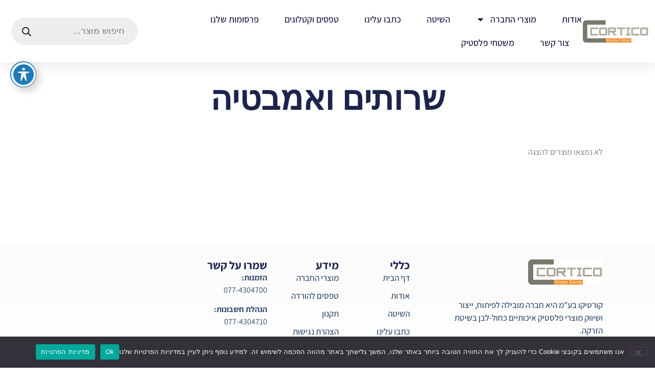

--- FILE ---
content_type: text/html; charset=UTF-8
request_url: https://www.cortico.co.il/product-category/%D7%9E%D7%95%D7%A6%D7%A8%D7%99%D7%9D-%D7%9C%D7%91%D7%99%D7%AA/%D7%A9%D7%A8%D7%95%D7%AA%D7%99%D7%9D-%D7%95%D7%90%D7%9E%D7%91%D7%98%D7%99%D7%94/
body_size: 26864
content:
<!doctype html>
<html dir="rtl" lang="he-IL" prefix="og: https://ogp.me/ns#">
<head>
	<meta charset="UTF-8">
	<meta name="viewport" content="width=device-width, initial-scale=1">
	<link rel="profile" href="https://gmpg.org/xfn/11">
	
<!-- Google Tag Manager by PYS -->
<script data-cfasync="false" data-pagespeed-no-defer>
	var pys_datalayer_name = "dataLayer";
	window.dataLayer = window.dataLayer || [];</script> 
<!-- End Google Tag Manager by PYS -->
<!-- Search Engine Optimization by Rank Math PRO - https://rankmath.com/ -->
<title>שרותים ואמבטיה Archives | Cortico - Plastic Solutions</title>
<meta name="robots" content="noindex, follow"/>
<meta property="og:locale" content="he_IL" />
<meta property="og:type" content="article" />
<meta property="og:title" content="שרותים ואמבטיה Archives | Cortico - Plastic Solutions" />
<meta property="og:description" content="&lt;p style=&quot;text-align: center;&quot;&gt;&lt;strong&gt;      מוצרים לחדר השירותים והאמבטיה &lt;/strong&gt;&lt;/p&gt;" />
<meta property="og:url" content="https://www.cortico.co.il/product-category/%d7%9e%d7%95%d7%a6%d7%a8%d7%99%d7%9d-%d7%9c%d7%91%d7%99%d7%aa/%d7%a9%d7%a8%d7%95%d7%aa%d7%99%d7%9d-%d7%95%d7%90%d7%9e%d7%91%d7%98%d7%99%d7%94/" />
<meta property="og:site_name" content="קורטיקו בע&quot;מ - פתרונות מפלסטיק" />
<meta property="article:publisher" content="https://www.facebook.com/metukteketbox/" />
<meta name="twitter:card" content="summary_large_image" />
<meta name="twitter:title" content="שרותים ואמבטיה Archives | Cortico - Plastic Solutions" />
<meta name="twitter:description" content="&lt;p style=&quot;text-align: center;&quot;&gt;&lt;strong&gt;      מוצרים לחדר השירותים והאמבטיה &lt;/strong&gt;&lt;/p&gt;" />
<script type="application/ld+json" class="rank-math-schema-pro">{"@context":"https://schema.org","@graph":[{"@type":"Organization","@id":"https://www.cortico.co.il/#organization","name":"\u05e7\u05d5\u05e8\u05d8\u05d9\u05e7\u05d5 \u05d1\u05e2\"\u05de","sameAs":["https://www.facebook.com/metukteketbox/"]},{"@type":"WebSite","@id":"https://www.cortico.co.il/#website","url":"https://www.cortico.co.il","name":"\u05e7\u05d5\u05e8\u05d8\u05d9\u05e7\u05d5 \u05d1\u05e2\"\u05de - \u05e4\u05ea\u05e8\u05d5\u05e0\u05d5\u05ea \u05de\u05e4\u05dc\u05e1\u05d8\u05d9\u05e7","publisher":{"@id":"https://www.cortico.co.il/#organization"},"inLanguage":"he-IL"},{"@type":"BreadcrumbList","@id":"https://www.cortico.co.il/product-category/%d7%9e%d7%95%d7%a6%d7%a8%d7%99%d7%9d-%d7%9c%d7%91%d7%99%d7%aa/%d7%a9%d7%a8%d7%95%d7%aa%d7%99%d7%9d-%d7%95%d7%90%d7%9e%d7%91%d7%98%d7%99%d7%94/#breadcrumb","itemListElement":[{"@type":"ListItem","position":"1","item":{"@id":"https://www.cortico.co.il","name":"Home"}},{"@type":"ListItem","position":"2","item":{"@id":"https://www.cortico.co.il/product-category/%d7%9e%d7%95%d7%a6%d7%a8%d7%99%d7%9d-%d7%9c%d7%91%d7%99%d7%aa/%d7%a9%d7%a8%d7%95%d7%aa%d7%99%d7%9d-%d7%95%d7%90%d7%9e%d7%91%d7%98%d7%99%d7%94/","name":"\u05e9\u05e8\u05d5\u05ea\u05d9\u05dd \u05d5\u05d0\u05de\u05d1\u05d8\u05d9\u05d4"}}]},{"@type":"CollectionPage","@id":"https://www.cortico.co.il/product-category/%d7%9e%d7%95%d7%a6%d7%a8%d7%99%d7%9d-%d7%9c%d7%91%d7%99%d7%aa/%d7%a9%d7%a8%d7%95%d7%aa%d7%99%d7%9d-%d7%95%d7%90%d7%9e%d7%91%d7%98%d7%99%d7%94/#webpage","url":"https://www.cortico.co.il/product-category/%d7%9e%d7%95%d7%a6%d7%a8%d7%99%d7%9d-%d7%9c%d7%91%d7%99%d7%aa/%d7%a9%d7%a8%d7%95%d7%aa%d7%99%d7%9d-%d7%95%d7%90%d7%9e%d7%91%d7%98%d7%99%d7%94/","name":"\u05e9\u05e8\u05d5\u05ea\u05d9\u05dd \u05d5\u05d0\u05de\u05d1\u05d8\u05d9\u05d4 Archives | Cortico - Plastic Solutions","isPartOf":{"@id":"https://www.cortico.co.il/#website"},"inLanguage":"he-IL","breadcrumb":{"@id":"https://www.cortico.co.il/product-category/%d7%9e%d7%95%d7%a6%d7%a8%d7%99%d7%9d-%d7%9c%d7%91%d7%99%d7%aa/%d7%a9%d7%a8%d7%95%d7%aa%d7%99%d7%9d-%d7%95%d7%90%d7%9e%d7%91%d7%98%d7%99%d7%94/#breadcrumb"}}]}</script>
<!-- /Rank Math WordPress SEO plugin -->

<script type='application/javascript' id='pys-version-script'>console.log('PixelYourSite PRO version 12.3.6');</script>
<link rel='dns-prefetch' href='//www.googletagmanager.com' />
<link rel='dns-prefetch' href='//fonts.googleapis.com' />
<link rel="alternate" type="application/rss+xml" title="Cortico - Plastic Solutions &laquo; פיד‏" href="https://www.cortico.co.il/feed/" />
<link rel="alternate" type="application/rss+xml" title="Cortico - Plastic Solutions &laquo; פיד תגובות‏" href="https://www.cortico.co.il/comments/feed/" />
<link rel="alternate" type="application/rss+xml" title="Cortico - Plastic Solutions &laquo; פיד קטגוריה שרותים ואמבטיה" href="https://www.cortico.co.il/product-category/%d7%9e%d7%95%d7%a6%d7%a8%d7%99%d7%9d-%d7%9c%d7%91%d7%99%d7%aa/%d7%a9%d7%a8%d7%95%d7%aa%d7%99%d7%9d-%d7%95%d7%90%d7%9e%d7%91%d7%98%d7%99%d7%94/feed/" />
<style id='wp-img-auto-sizes-contain-inline-css'>
img:is([sizes=auto i],[sizes^="auto," i]){contain-intrinsic-size:3000px 1500px}
/*# sourceURL=wp-img-auto-sizes-contain-inline-css */
</style>

<style id='wp-emoji-styles-inline-css'>

	img.wp-smiley, img.emoji {
		display: inline !important;
		border: none !important;
		box-shadow: none !important;
		height: 1em !important;
		width: 1em !important;
		margin: 0 0.07em !important;
		vertical-align: -0.1em !important;
		background: none !important;
		padding: 0 !important;
	}
/*# sourceURL=wp-emoji-styles-inline-css */
</style>
<link rel='stylesheet' id='wp-block-library-rtl-css' href='https://www.cortico.co.il/wp-includes/css/dist/block-library/style-rtl.min.css?ver=21540cf3b23abe7727bbc71e23bf6b33' media='all' />
<style id='global-styles-inline-css'>
:root{--wp--preset--aspect-ratio--square: 1;--wp--preset--aspect-ratio--4-3: 4/3;--wp--preset--aspect-ratio--3-4: 3/4;--wp--preset--aspect-ratio--3-2: 3/2;--wp--preset--aspect-ratio--2-3: 2/3;--wp--preset--aspect-ratio--16-9: 16/9;--wp--preset--aspect-ratio--9-16: 9/16;--wp--preset--color--black: #000000;--wp--preset--color--cyan-bluish-gray: #abb8c3;--wp--preset--color--white: #ffffff;--wp--preset--color--pale-pink: #f78da7;--wp--preset--color--vivid-red: #cf2e2e;--wp--preset--color--luminous-vivid-orange: #ff6900;--wp--preset--color--luminous-vivid-amber: #fcb900;--wp--preset--color--light-green-cyan: #7bdcb5;--wp--preset--color--vivid-green-cyan: #00d084;--wp--preset--color--pale-cyan-blue: #8ed1fc;--wp--preset--color--vivid-cyan-blue: #0693e3;--wp--preset--color--vivid-purple: #9b51e0;--wp--preset--gradient--vivid-cyan-blue-to-vivid-purple: linear-gradient(135deg,rgb(6,147,227) 0%,rgb(155,81,224) 100%);--wp--preset--gradient--light-green-cyan-to-vivid-green-cyan: linear-gradient(135deg,rgb(122,220,180) 0%,rgb(0,208,130) 100%);--wp--preset--gradient--luminous-vivid-amber-to-luminous-vivid-orange: linear-gradient(135deg,rgb(252,185,0) 0%,rgb(255,105,0) 100%);--wp--preset--gradient--luminous-vivid-orange-to-vivid-red: linear-gradient(135deg,rgb(255,105,0) 0%,rgb(207,46,46) 100%);--wp--preset--gradient--very-light-gray-to-cyan-bluish-gray: linear-gradient(135deg,rgb(238,238,238) 0%,rgb(169,184,195) 100%);--wp--preset--gradient--cool-to-warm-spectrum: linear-gradient(135deg,rgb(74,234,220) 0%,rgb(151,120,209) 20%,rgb(207,42,186) 40%,rgb(238,44,130) 60%,rgb(251,105,98) 80%,rgb(254,248,76) 100%);--wp--preset--gradient--blush-light-purple: linear-gradient(135deg,rgb(255,206,236) 0%,rgb(152,150,240) 100%);--wp--preset--gradient--blush-bordeaux: linear-gradient(135deg,rgb(254,205,165) 0%,rgb(254,45,45) 50%,rgb(107,0,62) 100%);--wp--preset--gradient--luminous-dusk: linear-gradient(135deg,rgb(255,203,112) 0%,rgb(199,81,192) 50%,rgb(65,88,208) 100%);--wp--preset--gradient--pale-ocean: linear-gradient(135deg,rgb(255,245,203) 0%,rgb(182,227,212) 50%,rgb(51,167,181) 100%);--wp--preset--gradient--electric-grass: linear-gradient(135deg,rgb(202,248,128) 0%,rgb(113,206,126) 100%);--wp--preset--gradient--midnight: linear-gradient(135deg,rgb(2,3,129) 0%,rgb(40,116,252) 100%);--wp--preset--font-size--small: 13px;--wp--preset--font-size--medium: 20px;--wp--preset--font-size--large: 36px;--wp--preset--font-size--x-large: 42px;--wp--preset--spacing--20: 0.44rem;--wp--preset--spacing--30: 0.67rem;--wp--preset--spacing--40: 1rem;--wp--preset--spacing--50: 1.5rem;--wp--preset--spacing--60: 2.25rem;--wp--preset--spacing--70: 3.38rem;--wp--preset--spacing--80: 5.06rem;--wp--preset--shadow--natural: 6px 6px 9px rgba(0, 0, 0, 0.2);--wp--preset--shadow--deep: 12px 12px 50px rgba(0, 0, 0, 0.4);--wp--preset--shadow--sharp: 6px 6px 0px rgba(0, 0, 0, 0.2);--wp--preset--shadow--outlined: 6px 6px 0px -3px rgb(255, 255, 255), 6px 6px rgb(0, 0, 0);--wp--preset--shadow--crisp: 6px 6px 0px rgb(0, 0, 0);}:root { --wp--style--global--content-size: 800px;--wp--style--global--wide-size: 1200px; }:where(body) { margin: 0; }.wp-site-blocks > .alignleft { float: left; margin-right: 2em; }.wp-site-blocks > .alignright { float: right; margin-left: 2em; }.wp-site-blocks > .aligncenter { justify-content: center; margin-left: auto; margin-right: auto; }:where(.wp-site-blocks) > * { margin-block-start: 24px; margin-block-end: 0; }:where(.wp-site-blocks) > :first-child { margin-block-start: 0; }:where(.wp-site-blocks) > :last-child { margin-block-end: 0; }:root { --wp--style--block-gap: 24px; }:root :where(.is-layout-flow) > :first-child{margin-block-start: 0;}:root :where(.is-layout-flow) > :last-child{margin-block-end: 0;}:root :where(.is-layout-flow) > *{margin-block-start: 24px;margin-block-end: 0;}:root :where(.is-layout-constrained) > :first-child{margin-block-start: 0;}:root :where(.is-layout-constrained) > :last-child{margin-block-end: 0;}:root :where(.is-layout-constrained) > *{margin-block-start: 24px;margin-block-end: 0;}:root :where(.is-layout-flex){gap: 24px;}:root :where(.is-layout-grid){gap: 24px;}.is-layout-flow > .alignleft{float: left;margin-inline-start: 0;margin-inline-end: 2em;}.is-layout-flow > .alignright{float: right;margin-inline-start: 2em;margin-inline-end: 0;}.is-layout-flow > .aligncenter{margin-left: auto !important;margin-right: auto !important;}.is-layout-constrained > .alignleft{float: left;margin-inline-start: 0;margin-inline-end: 2em;}.is-layout-constrained > .alignright{float: right;margin-inline-start: 2em;margin-inline-end: 0;}.is-layout-constrained > .aligncenter{margin-left: auto !important;margin-right: auto !important;}.is-layout-constrained > :where(:not(.alignleft):not(.alignright):not(.alignfull)){max-width: var(--wp--style--global--content-size);margin-left: auto !important;margin-right: auto !important;}.is-layout-constrained > .alignwide{max-width: var(--wp--style--global--wide-size);}body .is-layout-flex{display: flex;}.is-layout-flex{flex-wrap: wrap;align-items: center;}.is-layout-flex > :is(*, div){margin: 0;}body .is-layout-grid{display: grid;}.is-layout-grid > :is(*, div){margin: 0;}body{padding-top: 0px;padding-right: 0px;padding-bottom: 0px;padding-left: 0px;}a:where(:not(.wp-element-button)){text-decoration: underline;}:root :where(.wp-element-button, .wp-block-button__link){background-color: #32373c;border-width: 0;color: #fff;font-family: inherit;font-size: inherit;font-style: inherit;font-weight: inherit;letter-spacing: inherit;line-height: inherit;padding-top: calc(0.667em + 2px);padding-right: calc(1.333em + 2px);padding-bottom: calc(0.667em + 2px);padding-left: calc(1.333em + 2px);text-decoration: none;text-transform: inherit;}.has-black-color{color: var(--wp--preset--color--black) !important;}.has-cyan-bluish-gray-color{color: var(--wp--preset--color--cyan-bluish-gray) !important;}.has-white-color{color: var(--wp--preset--color--white) !important;}.has-pale-pink-color{color: var(--wp--preset--color--pale-pink) !important;}.has-vivid-red-color{color: var(--wp--preset--color--vivid-red) !important;}.has-luminous-vivid-orange-color{color: var(--wp--preset--color--luminous-vivid-orange) !important;}.has-luminous-vivid-amber-color{color: var(--wp--preset--color--luminous-vivid-amber) !important;}.has-light-green-cyan-color{color: var(--wp--preset--color--light-green-cyan) !important;}.has-vivid-green-cyan-color{color: var(--wp--preset--color--vivid-green-cyan) !important;}.has-pale-cyan-blue-color{color: var(--wp--preset--color--pale-cyan-blue) !important;}.has-vivid-cyan-blue-color{color: var(--wp--preset--color--vivid-cyan-blue) !important;}.has-vivid-purple-color{color: var(--wp--preset--color--vivid-purple) !important;}.has-black-background-color{background-color: var(--wp--preset--color--black) !important;}.has-cyan-bluish-gray-background-color{background-color: var(--wp--preset--color--cyan-bluish-gray) !important;}.has-white-background-color{background-color: var(--wp--preset--color--white) !important;}.has-pale-pink-background-color{background-color: var(--wp--preset--color--pale-pink) !important;}.has-vivid-red-background-color{background-color: var(--wp--preset--color--vivid-red) !important;}.has-luminous-vivid-orange-background-color{background-color: var(--wp--preset--color--luminous-vivid-orange) !important;}.has-luminous-vivid-amber-background-color{background-color: var(--wp--preset--color--luminous-vivid-amber) !important;}.has-light-green-cyan-background-color{background-color: var(--wp--preset--color--light-green-cyan) !important;}.has-vivid-green-cyan-background-color{background-color: var(--wp--preset--color--vivid-green-cyan) !important;}.has-pale-cyan-blue-background-color{background-color: var(--wp--preset--color--pale-cyan-blue) !important;}.has-vivid-cyan-blue-background-color{background-color: var(--wp--preset--color--vivid-cyan-blue) !important;}.has-vivid-purple-background-color{background-color: var(--wp--preset--color--vivid-purple) !important;}.has-black-border-color{border-color: var(--wp--preset--color--black) !important;}.has-cyan-bluish-gray-border-color{border-color: var(--wp--preset--color--cyan-bluish-gray) !important;}.has-white-border-color{border-color: var(--wp--preset--color--white) !important;}.has-pale-pink-border-color{border-color: var(--wp--preset--color--pale-pink) !important;}.has-vivid-red-border-color{border-color: var(--wp--preset--color--vivid-red) !important;}.has-luminous-vivid-orange-border-color{border-color: var(--wp--preset--color--luminous-vivid-orange) !important;}.has-luminous-vivid-amber-border-color{border-color: var(--wp--preset--color--luminous-vivid-amber) !important;}.has-light-green-cyan-border-color{border-color: var(--wp--preset--color--light-green-cyan) !important;}.has-vivid-green-cyan-border-color{border-color: var(--wp--preset--color--vivid-green-cyan) !important;}.has-pale-cyan-blue-border-color{border-color: var(--wp--preset--color--pale-cyan-blue) !important;}.has-vivid-cyan-blue-border-color{border-color: var(--wp--preset--color--vivid-cyan-blue) !important;}.has-vivid-purple-border-color{border-color: var(--wp--preset--color--vivid-purple) !important;}.has-vivid-cyan-blue-to-vivid-purple-gradient-background{background: var(--wp--preset--gradient--vivid-cyan-blue-to-vivid-purple) !important;}.has-light-green-cyan-to-vivid-green-cyan-gradient-background{background: var(--wp--preset--gradient--light-green-cyan-to-vivid-green-cyan) !important;}.has-luminous-vivid-amber-to-luminous-vivid-orange-gradient-background{background: var(--wp--preset--gradient--luminous-vivid-amber-to-luminous-vivid-orange) !important;}.has-luminous-vivid-orange-to-vivid-red-gradient-background{background: var(--wp--preset--gradient--luminous-vivid-orange-to-vivid-red) !important;}.has-very-light-gray-to-cyan-bluish-gray-gradient-background{background: var(--wp--preset--gradient--very-light-gray-to-cyan-bluish-gray) !important;}.has-cool-to-warm-spectrum-gradient-background{background: var(--wp--preset--gradient--cool-to-warm-spectrum) !important;}.has-blush-light-purple-gradient-background{background: var(--wp--preset--gradient--blush-light-purple) !important;}.has-blush-bordeaux-gradient-background{background: var(--wp--preset--gradient--blush-bordeaux) !important;}.has-luminous-dusk-gradient-background{background: var(--wp--preset--gradient--luminous-dusk) !important;}.has-pale-ocean-gradient-background{background: var(--wp--preset--gradient--pale-ocean) !important;}.has-electric-grass-gradient-background{background: var(--wp--preset--gradient--electric-grass) !important;}.has-midnight-gradient-background{background: var(--wp--preset--gradient--midnight) !important;}.has-small-font-size{font-size: var(--wp--preset--font-size--small) !important;}.has-medium-font-size{font-size: var(--wp--preset--font-size--medium) !important;}.has-large-font-size{font-size: var(--wp--preset--font-size--large) !important;}.has-x-large-font-size{font-size: var(--wp--preset--font-size--x-large) !important;}
:root :where(.wp-block-pullquote){font-size: 1.5em;line-height: 1.6;}
/*# sourceURL=global-styles-inline-css */
</style>
<link rel='stylesheet' id='acwp-main-css-css' href='https://www.cortico.co.il/wp-content/plugins/accessible-poetry/assets/css/main.css?ver=21540cf3b23abe7727bbc71e23bf6b33' media='all' />
<link rel='stylesheet' id='acwp-mdi-css' href='https://fonts.googleapis.com/icon?family=Material+Icons&#038;ver=21540cf3b23abe7727bbc71e23bf6b33' media='all' />
<link rel='stylesheet' id='cookie-notice-front-css' href='https://www.cortico.co.il/wp-content/plugins/cookie-notice/css/front.min.css?ver=2.5.11' media='all' />
<link rel='stylesheet' id='woocommerce-layout-rtl-css' href='https://www.cortico.co.il/wp-content/plugins/woocommerce/assets/css/woocommerce-layout-rtl.css?ver=10.4.3' media='all' />
<link rel='stylesheet' id='woocommerce-smallscreen-rtl-css' href='https://www.cortico.co.il/wp-content/plugins/woocommerce/assets/css/woocommerce-smallscreen-rtl.css?ver=10.4.3' media='only screen and (max-width: 768px)' />
<link rel='stylesheet' id='woocommerce-general-rtl-css' href='https://www.cortico.co.il/wp-content/plugins/woocommerce/assets/css/woocommerce-rtl.css?ver=10.4.3' media='all' />
<style id='woocommerce-inline-inline-css'>
.woocommerce form .form-row .required { visibility: visible; }
/*# sourceURL=woocommerce-inline-inline-css */
</style>
<link rel='stylesheet' id='woo-variation-swatches-css' href='https://www.cortico.co.il/wp-content/plugins/woo-variation-swatches/assets/css/frontend.min.css?ver=1767847074' media='all' />
<style id='woo-variation-swatches-inline-css'>
:root {
--wvs-tick:url("data:image/svg+xml;utf8,%3Csvg filter='drop-shadow(0px 0px 2px rgb(0 0 0 / .8))' xmlns='http://www.w3.org/2000/svg'  viewBox='0 0 30 30'%3E%3Cpath fill='none' stroke='%23ffffff' stroke-linecap='round' stroke-linejoin='round' stroke-width='4' d='M4 16L11 23 27 7'/%3E%3C/svg%3E");

--wvs-cross:url("data:image/svg+xml;utf8,%3Csvg filter='drop-shadow(0px 0px 5px rgb(255 255 255 / .6))' xmlns='http://www.w3.org/2000/svg' width='72px' height='72px' viewBox='0 0 24 24'%3E%3Cpath fill='none' stroke='%23ff0000' stroke-linecap='round' stroke-width='0.6' d='M5 5L19 19M19 5L5 19'/%3E%3C/svg%3E");
--wvs-single-product-item-width:30px;
--wvs-single-product-item-height:30px;
--wvs-single-product-item-font-size:16px}
/*# sourceURL=woo-variation-swatches-inline-css */
</style>
<link rel='stylesheet' id='dgwt-wcas-style-css' href='https://www.cortico.co.il/wp-content/plugins/ajax-search-for-woocommerce/assets/css/style.min.css?ver=1.32.2' media='all' />
<link rel='stylesheet' id='hello-elementor-css' href='https://www.cortico.co.il/wp-content/themes/hello-elementor/assets/css/reset.css?ver=3.4.5' media='all' />
<link rel='stylesheet' id='hello-elementor-theme-style-css' href='https://www.cortico.co.il/wp-content/themes/hello-elementor/assets/css/theme.css?ver=3.4.5' media='all' />
<link rel='stylesheet' id='hello-elementor-header-footer-css' href='https://www.cortico.co.il/wp-content/themes/hello-elementor/assets/css/header-footer.css?ver=3.4.5' media='all' />
<link rel='stylesheet' id='elementor-frontend-css' href='https://www.cortico.co.il/wp-content/plugins/elementor/assets/css/frontend.min.css?ver=3.34.2' media='all' />
<link rel='stylesheet' id='elementor-post-14028-css' href='https://www.cortico.co.il/wp-content/uploads/elementor/css/post-14028.css?ver=1768905494' media='all' />
<link rel='stylesheet' id='widget-image-css' href='https://www.cortico.co.il/wp-content/plugins/elementor/assets/css/widget-image-rtl.min.css?ver=3.34.2' media='all' />
<link rel='stylesheet' id='widget-nav-menu-css' href='https://www.cortico.co.il/wp-content/plugins/elementor-pro/assets/css/widget-nav-menu-rtl.min.css?ver=3.34.0' media='all' />
<link rel='stylesheet' id='e-sticky-css' href='https://www.cortico.co.il/wp-content/plugins/elementor-pro/assets/css/modules/sticky.min.css?ver=3.34.0' media='all' />
<link rel='stylesheet' id='widget-image-box-css' href='https://www.cortico.co.il/wp-content/plugins/elementor/assets/css/widget-image-box-rtl.min.css?ver=3.34.2' media='all' />
<link rel='stylesheet' id='widget-social-icons-css' href='https://www.cortico.co.il/wp-content/plugins/elementor/assets/css/widget-social-icons-rtl.min.css?ver=3.34.2' media='all' />
<link rel='stylesheet' id='e-apple-webkit-css' href='https://www.cortico.co.il/wp-content/plugins/elementor/assets/css/conditionals/apple-webkit.min.css?ver=3.34.2' media='all' />
<link rel='stylesheet' id='widget-heading-css' href='https://www.cortico.co.il/wp-content/plugins/elementor/assets/css/widget-heading-rtl.min.css?ver=3.34.2' media='all' />
<link rel='stylesheet' id='widget-icon-list-css' href='https://www.cortico.co.il/wp-content/plugins/elementor/assets/css/widget-icon-list-rtl.min.css?ver=3.34.2' media='all' />
<link rel='stylesheet' id='widget-woocommerce-products-css' href='https://www.cortico.co.il/wp-content/plugins/elementor-pro/assets/css/widget-woocommerce-products-rtl.min.css?ver=3.34.0' media='all' />
<link rel='stylesheet' id='widget-woocommerce-products-archive-css' href='https://www.cortico.co.il/wp-content/plugins/elementor-pro/assets/css/widget-woocommerce-products-archive-rtl.min.css?ver=3.34.0' media='all' />
<link rel='stylesheet' id='elementor-post-14037-css' href='https://www.cortico.co.il/wp-content/uploads/elementor/css/post-14037.css?ver=1768905494' media='all' />
<link rel='stylesheet' id='elementor-post-14171-css' href='https://www.cortico.co.il/wp-content/uploads/elementor/css/post-14171.css?ver=1768905494' media='all' />
<link rel='stylesheet' id='elementor-post-14263-css' href='https://www.cortico.co.il/wp-content/uploads/elementor/css/post-14263.css?ver=1768905549' media='all' />
<link rel='stylesheet' id='elementor-gf-local-assistant-css' href='https://www.cortico.co.il/wp-content/uploads/elementor/google-fonts/css/assistant.css?ver=1746721823' media='all' />
<link rel='stylesheet' id='elementor-gf-local-poppins-css' href='https://www.cortico.co.il/wp-content/uploads/elementor/google-fonts/css/poppins.css?ver=1746722005' media='all' />
<script src="https://www.cortico.co.il/wp-includes/js/tinymce/tinymce.min.js?ver=49110-20250317" id="wp-tinymce-root-js"></script>
<script src="https://www.cortico.co.il/wp-includes/js/tinymce/plugins/compat3x/plugin.min.js?ver=49110-20250317" id="wp-tinymce-js"></script>
<script id="jquery-core-js-extra">
var pysTikTokRest = {"restApiUrl":"https://www.cortico.co.il/wp-json/pys-tiktok/v1/event","debug":""};
var pysFacebookRest = {"restApiUrl":"https://www.cortico.co.il/wp-json/pys-facebook/v1/event","debug":""};
//# sourceURL=jquery-core-js-extra
</script>
<script src="https://www.cortico.co.il/wp-includes/js/jquery/jquery.min.js?ver=3.7.1" id="jquery-core-js"></script>
<script src="https://www.cortico.co.il/wp-includes/js/jquery/jquery-migrate.min.js?ver=3.4.1" id="jquery-migrate-js"></script>
<script id="cookie-notice-front-js-before">
var cnArgs = {"ajaxUrl":"https:\/\/www.cortico.co.il\/wp-admin\/admin-ajax.php","nonce":"324c1ff4ca","hideEffect":"fade","position":"bottom","onScroll":false,"onScrollOffset":100,"onClick":false,"cookieName":"cookie_notice_accepted","cookieTime":2592000,"cookieTimeRejected":2592000,"globalCookie":false,"redirection":false,"cache":true,"revokeCookies":false,"revokeCookiesOpt":"automatic"};

//# sourceURL=cookie-notice-front-js-before
</script>
<script src="https://www.cortico.co.il/wp-content/plugins/cookie-notice/js/front.min.js?ver=2.5.11" id="cookie-notice-front-js"></script>
<script src="https://www.cortico.co.il/wp-content/plugins/woocommerce/assets/js/jquery-blockui/jquery.blockUI.min.js?ver=2.7.0-wc.10.4.3" id="wc-jquery-blockui-js" data-wp-strategy="defer"></script>
<script id="wc-add-to-cart-js-extra">
var wc_add_to_cart_params = {"ajax_url":"/wp-admin/admin-ajax.php","wc_ajax_url":"/?wc-ajax=%%endpoint%%","i18n_view_cart":"\u05de\u05e2\u05d1\u05e8 \u05dc\u05e1\u05dc \u05d4\u05e7\u05e0\u05d9\u05d5\u05ea","cart_url":"https://www.cortico.co.il/cart/","is_cart":"","cart_redirect_after_add":"no"};
//# sourceURL=wc-add-to-cart-js-extra
</script>
<script src="https://www.cortico.co.il/wp-content/plugins/woocommerce/assets/js/frontend/add-to-cart.min.js?ver=10.4.3" id="wc-add-to-cart-js" defer data-wp-strategy="defer"></script>
<script src="https://www.cortico.co.il/wp-content/plugins/woocommerce/assets/js/js-cookie/js.cookie.min.js?ver=2.1.4-wc.10.4.3" id="wc-js-cookie-js" defer data-wp-strategy="defer"></script>
<script id="woocommerce-js-extra">
var woocommerce_params = {"ajax_url":"/wp-admin/admin-ajax.php","wc_ajax_url":"/?wc-ajax=%%endpoint%%","i18n_password_show":"\u05dc\u05d4\u05e6\u05d9\u05d2 \u05e1\u05d9\u05e1\u05de\u05d4","i18n_password_hide":"\u05dc\u05d4\u05e1\u05ea\u05d9\u05e8 \u05e1\u05d9\u05e1\u05de\u05d4"};
//# sourceURL=woocommerce-js-extra
</script>
<script src="https://www.cortico.co.il/wp-content/plugins/woocommerce/assets/js/frontend/woocommerce.min.js?ver=10.4.3" id="woocommerce-js" defer data-wp-strategy="defer"></script>
<script src="https://www.cortico.co.il/wp-content/plugins/pixelyoursite-pro/dist/scripts/jquery.bind-first-0.2.3.min.js" id="jquery-bind-first-js"></script>
<script src="https://www.cortico.co.il/wp-content/plugins/pixelyoursite-pro/dist/scripts/js.cookie-2.1.3.min.js?ver=2.1.3" id="js-cookie-pys-js"></script>
<script src="https://www.cortico.co.il/wp-content/plugins/pixelyoursite-pro/dist/scripts/sha256.js?ver=0.11.0" id="js-sha256-js"></script>
<script src="https://www.cortico.co.il/wp-content/plugins/pixelyoursite-pro/dist/scripts/tld.min.js?ver=2.3.1" id="js-tld-js"></script>
<script id="pys-js-extra">
var pysOptions = {"staticEvents":[],"dynamicEvents":[],"triggerEvents":[],"triggerEventTypes":[],"ga":{"trackingIds":[""],"retargetingLogic":"ecomm","crossDomainEnabled":false,"crossDomainAcceptIncoming":false,"crossDomainDomains":[],"wooVariableAsSimple":true,"isDebugEnabled":[""],"serverContainerUrls":[],"additionalConfig":{"":{"first_party_collection":true}},"disableAdvertisingFeatures":false,"disableAdvertisingPersonalization":false,"url_passthrough":true,"url_passthrough_filter":true,"custom_page_view_event":false,"hide_pixels":[]},"google_ads":{"conversion_ids":[""],"enhanced_conversion":[],"woo_purchase_conversion_track":"current_event","woo_initiate_checkout_conversion_track":"current_event","woo_add_to_cart_conversion_track":"current_event","woo_view_content_conversion_track":"current_event","woo_view_category_conversion_track":"current_event","edd_purchase_conversion_track":"current_event","edd_initiate_checkout_conversion_track":"current_event","edd_add_to_cart_conversion_track":"current_event","edd_view_content_conversion_track":"current_event","edd_view_category_conversion_track":"current_event","wooVariableAsSimple":true,"crossDomainEnabled":false,"crossDomainAcceptIncoming":false,"crossDomainDomains":[],"hide_pixels":[]},"gtm":{"trackingIds":["GTM-52T7R6K"],"gtm_dataLayer_name":"dataLayer","gtm_container_domain":"www.googletagmanager.com","gtm_container_identifier":"gtm","gtm_auth":"","gtm_preview":"","gtm_just_data_layer":false,"check_list":"disabled","check_list_contain":[],"wooVariableAsSimple":false},"debug":"","siteUrl":"https://www.cortico.co.il","ajaxUrl":"https://www.cortico.co.il/wp-admin/admin-ajax.php","ajax_event":"a0b5bcf5d9","trackUTMs":"1","trackTrafficSource":"1","user_id":"0","enable_lading_page_param":"1","cookie_duration":"7","enable_event_day_param":"1","enable_event_month_param":"1","enable_event_time_param":"1","enable_remove_target_url_param":"1","enable_remove_download_url_param":"1","visit_data_model":"first_visit","last_visit_duration":"60","enable_auto_save_advance_matching":"1","enable_success_send_form":"","enable_automatic_events":"","enable_event_video":"1","ajaxForServerEvent":"1","ajaxForServerStaticEvent":"1","useSendBeacon":"1","send_external_id":"1","external_id_expire":"180","track_cookie_for_subdomains":"1","google_consent_mode":"1","data_persistency":"keep_data","advance_matching_form":{"enable_advance_matching_forms":true,"advance_matching_fn_names":["first_name","first-name","first name","name"],"advance_matching_ln_names":["last_name","last-name","last name"],"advance_matching_tel_names":["phone","tel"],"advance_matching_em_names":[]},"advance_matching_url":{"enable_advance_matching_url":true,"advance_matching_fn_names":[],"advance_matching_ln_names":[],"advance_matching_tel_names":[],"advance_matching_em_names":[]},"track_dynamic_fields":[],"gdpr":{"ajax_enabled":false,"all_disabled_by_api":false,"facebook_disabled_by_api":false,"tiktok_disabled_by_api":false,"analytics_disabled_by_api":false,"google_ads_disabled_by_api":false,"pinterest_disabled_by_api":false,"bing_disabled_by_api":false,"reddit_disabled_by_api":false,"externalID_disabled_by_api":false,"facebook_prior_consent_enabled":true,"tiktok_prior_consent_enabled":true,"analytics_prior_consent_enabled":true,"google_ads_prior_consent_enabled":true,"pinterest_prior_consent_enabled":true,"bing_prior_consent_enabled":true,"cookiebot_integration_enabled":false,"cookiebot_facebook_consent_category":"marketing","cookiebot_tiktok_consent_category":"marketing","cookiebot_analytics_consent_category":"statistics","cookiebot_google_ads_consent_category":"marketing","cookiebot_pinterest_consent_category":"marketing","cookiebot_bing_consent_category":"marketing","cookie_notice_integration_enabled":false,"cookie_law_info_integration_enabled":false,"real_cookie_banner_integration_enabled":false,"consent_magic_integration_enabled":false,"analytics_storage":{"enabled":true,"value":"granted","filter":false},"ad_storage":{"enabled":true,"value":"granted","filter":false},"ad_user_data":{"enabled":true,"value":"granted","filter":false},"ad_personalization":{"enabled":true,"value":"granted","filter":false}},"cookie":{"disabled_all_cookie":false,"disabled_start_session_cookie":false,"disabled_advanced_form_data_cookie":false,"disabled_landing_page_cookie":false,"disabled_first_visit_cookie":false,"disabled_trafficsource_cookie":false,"disabled_utmTerms_cookie":false,"disabled_utmId_cookie":false,"disabled_google_alternative_id":false},"tracking_analytics":{"TrafficSource":"","TrafficLanding":"https://www.cortico.co.il/product-category/%D7%9E%D7%95%D7%A6%D7%A8%D7%99%D7%9D-%D7%9C%D7%91%D7%99%D7%AA/%D7%A4%D7%97%D7%99-%D7%90%D7%A9%D7%A4%D7%94-%D7%95%D7%93%D7%9C%D7%99%D7%99%D7%9D/","TrafficUtms":[],"TrafficUtmsId":[],"userDataEnable":true,"userData":{"emails":[],"phones":[],"addresses":[]},"use_encoding_provided_data":true,"use_multiple_provided_data":true},"GATags":{"ga_datalayer_type":"default","ga_datalayer_name":"dataLayerPYS","gclid_alternative_enabled":false,"gclid_alternative_param":""},"automatic":{"enable_youtube":true,"enable_vimeo":true,"enable_video":true},"woo":{"enabled":true,"enabled_save_data_to_orders":true,"addToCartOnButtonEnabled":true,"addToCartOnButtonValueEnabled":true,"addToCartOnButtonValueOption":"price","woo_purchase_on_transaction":true,"woo_view_content_variation_is_selected":true,"singleProductId":null,"affiliateEnabled":false,"removeFromCartSelector":"form.woocommerce-cart-form .remove","addToCartCatchMethod":"add_cart_hook","is_order_received_page":false,"containOrderId":false,"affiliateEventName":"Lead"},"edd":{"enabled":false},"cache_bypass":"1768906297"};
//# sourceURL=pys-js-extra
</script>
<script src="https://www.cortico.co.il/wp-content/plugins/pixelyoursite-pro/dist/scripts/public.js?ver=12.3.6" id="pys-js"></script>
<script src="https://www.cortico.co.il/wp-content/plugins/pixelyoursite-super-pack/dist/scripts/public.js?ver=6.1.1" id="pys_sp_public_js-js"></script>

<!-- Google tag (gtag.js) snippet added by Site Kit -->
<!-- Google Analytics snippet added by Site Kit -->
<script src="https://www.googletagmanager.com/gtag/js?id=G-NVFQ1SW3F3" id="google_gtagjs-js" async></script>
<script id="google_gtagjs-js-after">
window.dataLayer = window.dataLayer || [];function gtag(){dataLayer.push(arguments);}
gtag("set","linker",{"domains":["www.cortico.co.il"]});
gtag("js", new Date());
gtag("set", "developer_id.dZTNiMT", true);
gtag("config", "G-NVFQ1SW3F3");
//# sourceURL=google_gtagjs-js-after
</script>
<link rel="https://api.w.org/" href="https://www.cortico.co.il/wp-json/" /><link rel="alternate" title="JSON" type="application/json" href="https://www.cortico.co.il/wp-json/wp/v2/product_cat/34" /><link rel="EditURI" type="application/rsd+xml" title="RSD" href="https://www.cortico.co.il/xmlrpc.php?rsd" />

<!-- auto ad code generated by Easy Google AdSense plugin v1.0.13 --><script async src="https://pagead2.googlesyndication.com/pagead/js/adsbygoogle.js?client=ca-5379118131023838" crossorigin="anonymous"></script><!-- Easy Google AdSense plugin --><meta name="generator" content="Site Kit by Google 1.170.0" /><!-- Global site tag (gtag.js) - Google Analytics -->
<script async src="https://www.googletagmanager.com/gtag/js?id=UA-64434720-1"></script>
<script>
  window.dataLayer = window.dataLayer || [];
  function gtag(){dataLayer.push(arguments);}
  gtag('js', new Date());

  gtag('config', 'UA-64434720-1');
</script>

<meta name="google-site-verification" content="ZMFxjy1GC9HyQhzzf2RdfoQkFDBKCKxUBgrW7fkxcOw" />


<!-- Global site tag (gtag.js) - Google Ads:   -->
<script async src="https://www.googletagmanager.com/gtag/js?id=AW-1058416632"></script>
<script>
  window.dataLayer = window.dataLayer || [];
  function gtag(){dataLayer.push(arguments);}
  gtag('js', new Date());

  gtag('config', 'AW-1058416632');
</script>


<!-- Facebook Pixel Code -->
<script>
  !function(f,b,e,v,n,t,s)
  {if(f.fbq)return;n=f.fbq=function(){n.callMethod?
  n.callMethod.apply(n,arguments):n.queue.push(arguments)};
  if(!f._fbq)f._fbq=n;n.push=n;n.loaded=!0;n.version='2.0';
  n.queue=[];t=b.createElement(e);t.async=!0;
  t.src=v;s=b.getElementsByTagName(e)[0];
  s.parentNode.insertBefore(t,s)}(window, document,'script',
  'https://connect.facebook.net/en_US/fbevents.js');
  fbq('init', '1597326973923896');
  fbq('track', 'PageView');
</script>
<noscript><img height="1" width="1" style="display:none"
  src="https://www.facebook.com/tr?id=1597326973923896&ev=PageView&noscript=1"
/></noscript>
<!-- End Facebook Pixel Code -->		<script type="text/javascript">
				(function(c,l,a,r,i,t,y){
					c[a]=c[a]||function(){(c[a].q=c[a].q||[]).push(arguments)};t=l.createElement(r);t.async=1;
					t.src="https://www.clarity.ms/tag/"+i+"?ref=wordpress";y=l.getElementsByTagName(r)[0];y.parentNode.insertBefore(t,y);
				})(window, document, "clarity", "script", "v2w12sdcfi");
		</script>
		<script async src="https://pagead2.googlesyndication.com/pagead/js/adsbygoogle.js?client=ca-pub-5379118131023838"
     crossorigin="anonymous"></script>
		<style>
			.dgwt-wcas-ico-magnifier,.dgwt-wcas-ico-magnifier-handler{max-width:20px}.dgwt-wcas-search-wrapp{max-width:600px}		</style>
			<noscript><style>.woocommerce-product-gallery{ opacity: 1 !important; }</style></noscript>
	<meta name="generator" content="Elementor 3.34.2; features: e_font_icon_svg, additional_custom_breakpoints; settings: css_print_method-external, google_font-enabled, font_display-swap">
			<style>
				.e-con.e-parent:nth-of-type(n+4):not(.e-lazyloaded):not(.e-no-lazyload),
				.e-con.e-parent:nth-of-type(n+4):not(.e-lazyloaded):not(.e-no-lazyload) * {
					background-image: none !important;
				}
				@media screen and (max-height: 1024px) {
					.e-con.e-parent:nth-of-type(n+3):not(.e-lazyloaded):not(.e-no-lazyload),
					.e-con.e-parent:nth-of-type(n+3):not(.e-lazyloaded):not(.e-no-lazyload) * {
						background-image: none !important;
					}
				}
				@media screen and (max-height: 640px) {
					.e-con.e-parent:nth-of-type(n+2):not(.e-lazyloaded):not(.e-no-lazyload),
					.e-con.e-parent:nth-of-type(n+2):not(.e-lazyloaded):not(.e-no-lazyload) * {
						background-image: none !important;
					}
				}
			</style>
			<link rel="icon" href="https://www.cortico.co.il/wp-content/uploads/2016/04/cortico-logo-150x93.gif" sizes="32x32" />
<link rel="icon" href="https://www.cortico.co.il/wp-content/uploads/2016/04/cortico-logo.gif" sizes="192x192" />
<link rel="apple-touch-icon" href="https://www.cortico.co.il/wp-content/uploads/2016/04/cortico-logo.gif" />
<meta name="msapplication-TileImage" content="https://www.cortico.co.il/wp-content/uploads/2016/04/cortico-logo.gif" />
		<style id="wp-custom-css">
			/*.bdi {
	display: none;
}
*/

a.button.product_type_simple {
	display: none;
}

/*
span.woocommerce-Price-amount.amount {
	display: none;
}
*/

.elementor-widget-woocommerce-product-related.elementor-wc-products ul.products li.product .button {
	display: none;
}		</style>
		</head>
<body class="rtl archive tax-product_cat term-34 wp-custom-logo wp-embed-responsive wp-theme-hello-elementor theme-hello-elementor acwp-readable-arial cookies-not-set woocommerce woocommerce-page woocommerce-no-js woo-variation-swatches wvs-behavior-hide wvs-theme-hello-elementor wvs-show-label wvs-tooltip hello-elementor-default elementor-page-14263 elementor-default elementor-template-full-width elementor-kit-14028">


<a class="skip-link screen-reader-text" href="#content">דלג לתוכן</a>

		<header data-elementor-type="header" data-elementor-id="14037" class="elementor elementor-14037 elementor-location-header" data-elementor-post-type="elementor_library">
			<div class="elementor-element elementor-element-4219cd83 e-con-full elementor-hidden-desktop elementor-hidden-tablet elementor-hidden-mobile e-flex e-con e-parent" data-id="4219cd83" data-element_type="container" id="header_pop" data-settings="{&quot;sticky&quot;:&quot;top&quot;,&quot;sticky_on&quot;:[&quot;desktop&quot;,&quot;tablet&quot;,&quot;mobile&quot;],&quot;sticky_offset&quot;:0,&quot;sticky_effects_offset&quot;:0,&quot;sticky_anchor_link_offset&quot;:0}">
		<div class="elementor-element elementor-element-1f02843a e-flex e-con-boxed e-con e-child" data-id="1f02843a" data-element_type="container" data-settings="{&quot;background_background&quot;:&quot;classic&quot;}">
					<div class="e-con-inner">
				<div class="elementor-element elementor-element-74554914 elementor-widget elementor-widget-image" data-id="74554914" data-element_type="widget" data-widget_type="image.default">
				<div class="elementor-widget-container">
																<a href="/">
							<img width="263" height="93" src="https://www.cortico.co.il/wp-content/uploads/2016/04/cortico-logo.gif" class="attachment-large size-large wp-image-5" alt="cortico-logo" />								</a>
															</div>
				</div>
				<div class="elementor-element elementor-element-5a2e8151 elementor-nav-menu--stretch elementor-nav-menu__text-align-center elementor-nav-menu--dropdown-tablet elementor-nav-menu--toggle elementor-nav-menu--burger elementor-widget elementor-widget-nav-menu" data-id="5a2e8151" data-element_type="widget" data-settings="{&quot;full_width&quot;:&quot;stretch&quot;,&quot;layout&quot;:&quot;horizontal&quot;,&quot;submenu_icon&quot;:{&quot;value&quot;:&quot;&lt;svg aria-hidden=\&quot;true\&quot; class=\&quot;e-font-icon-svg e-fas-caret-down\&quot; viewBox=\&quot;0 0 320 512\&quot; xmlns=\&quot;http:\/\/www.w3.org\/2000\/svg\&quot;&gt;&lt;path d=\&quot;M31.3 192h257.3c17.8 0 26.7 21.5 14.1 34.1L174.1 354.8c-7.8 7.8-20.5 7.8-28.3 0L17.2 226.1C4.6 213.5 13.5 192 31.3 192z\&quot;&gt;&lt;\/path&gt;&lt;\/svg&gt;&quot;,&quot;library&quot;:&quot;fa-solid&quot;},&quot;toggle&quot;:&quot;burger&quot;}" data-widget_type="nav-menu.default">
				<div class="elementor-widget-container">
								<nav aria-label="Menu" class="elementor-nav-menu--main elementor-nav-menu__container elementor-nav-menu--layout-horizontal e--pointer-underline e--animation-fade">
				<ul id="menu-1-5a2e8151" class="elementor-nav-menu"><li class="menu-item menu-item-type-post_type menu-item-object-page menu-item-14433"><a href="https://www.cortico.co.il/about/" class="elementor-item">אודות</a></li>
<li class="menu-item menu-item-type-post_type menu-item-object-page current-menu-ancestor current_page_ancestor menu-item-has-children menu-item-14434"><a href="https://www.cortico.co.il/shop/" class="elementor-item">מוצרי החברה</a>
<ul class="sub-menu elementor-nav-menu--dropdown">
	<li class="menu-item menu-item-type-taxonomy menu-item-object-product_cat menu-item-1687"><a href="https://www.cortico.co.il/product-category/%d7%9e%d7%a9%d7%98%d7%97%d7%99-%d7%a9%d7%99%d7%a0%d7%95%d7%a2/" class="elementor-sub-item">משטחי שינוע</a></li>
	<li class="menu-item menu-item-type-taxonomy menu-item-object-product_cat menu-item-2812"><a href="https://www.cortico.co.il/product-category/%d7%a9%d7%95%d7%9c%d7%97%d7%a0%d7%95%d7%aa/" class="elementor-sub-item">שולחנות פלסטיק ושולחנות מתקפלים</a></li>
	<li class="menu-item menu-item-type-taxonomy menu-item-object-product_cat menu-item-2810"><a href="https://www.cortico.co.il/product-category/chairs/" class="elementor-sub-item">כל הכסאות</a></li>
	<li class="menu-item menu-item-type-taxonomy menu-item-object-product_cat current-product_cat-ancestor current-menu-ancestor current-menu-parent current-product_cat-parent menu-item-has-children menu-item-2308"><a href="https://www.cortico.co.il/product-category/%d7%9e%d7%95%d7%a6%d7%a8%d7%99%d7%9d-%d7%9c%d7%91%d7%99%d7%aa/" class="elementor-sub-item">מוצרים לבית</a>
	<ul class="sub-menu elementor-nav-menu--dropdown">
		<li class="menu-item menu-item-type-taxonomy menu-item-object-product_cat current-menu-item menu-item-2459"><a href="https://www.cortico.co.il/product-category/%d7%9e%d7%95%d7%a6%d7%a8%d7%99%d7%9d-%d7%9c%d7%91%d7%99%d7%aa/%d7%a9%d7%a8%d7%95%d7%aa%d7%99%d7%9d-%d7%95%d7%90%d7%9e%d7%91%d7%98%d7%99%d7%94/" aria-current="page" class="elementor-sub-item elementor-item-active">שרותים ואמבטיה</a></li>
		<li class="menu-item menu-item-type-taxonomy menu-item-object-product_cat menu-item-13903"><a href="https://www.cortico.co.il/product-category/%d7%9e%d7%a7%d7%9c%d7%97%d7%aa-%d7%95%d7%90%d7%9e%d7%91%d7%98%d7%99%d7%94-%d7%a8%d7%90%d7%a9%d7%99-%d7%93%d7%95%d7%a9/" class="elementor-sub-item">מקלחת ואמבטיה (ראשי דוש)</a></li>
		<li class="menu-item menu-item-type-taxonomy menu-item-object-product_cat menu-item-2309"><a href="https://www.cortico.co.il/product-category/%d7%9e%d7%95%d7%a6%d7%a8%d7%99%d7%9d-%d7%9c%d7%91%d7%99%d7%aa/%d7%a4%d7%97%d7%99-%d7%90%d7%a9%d7%a4%d7%94-%d7%95%d7%93%d7%9c%d7%99%d7%99%d7%9d/" class="elementor-sub-item">פחי אשפה ודליים</a></li>
		<li class="menu-item menu-item-type-taxonomy menu-item-object-product_cat menu-item-2535"><a href="https://www.cortico.co.il/product-category/%d7%9e%d7%95%d7%a6%d7%a8%d7%99%d7%9d-%d7%9c%d7%91%d7%99%d7%aa/%d7%97%d7%93%d7%a8-%d7%9b%d7%91%d7%99%d7%a1%d7%94-3/" class="elementor-sub-item">חדר כביסה</a></li>
		<li class="menu-item menu-item-type-taxonomy menu-item-object-product_cat menu-item-2813"><a href="https://www.cortico.co.il/product-category/%d7%a9%d7%a8%d7%a4%d7%a8%d7%a4%d7%99%d7%9d/" class="elementor-sub-item">שרפרפים</a></li>
		<li class="menu-item menu-item-type-taxonomy menu-item-object-product_cat menu-item-2536"><a href="https://www.cortico.co.il/product-category/%d7%9e%d7%95%d7%a6%d7%a8%d7%99%d7%9d-%d7%9c%d7%91%d7%99%d7%aa/%d7%9b%d7%9c%d7%9c%d7%99/" class="elementor-sub-item">כללי</a></li>
		<li class="menu-item menu-item-type-taxonomy menu-item-object-product_cat menu-item-2539"><a href="https://www.cortico.co.il/product-category/%d7%9e%d7%95%d7%a6%d7%a8%d7%99%d7%9d-%d7%9c%d7%91%d7%99%d7%aa/%d7%a1%d7%9c%d7%a1%d7%9c%d7%95%d7%aa/" class="elementor-sub-item">סלסלות</a></li>
		<li class="menu-item menu-item-type-taxonomy menu-item-object-product_cat menu-item-2589"><a href="https://www.cortico.co.il/product-category/%d7%90%d7%a8%d7%92%d7%95%d7%9f-%d7%95%d7%90%d7%97%d7%a1%d7%95%d7%9f/" class="elementor-sub-item">ארגון ואחסון</a></li>
		<li class="menu-item menu-item-type-taxonomy menu-item-object-product_cat menu-item-has-children menu-item-2458"><a href="https://www.cortico.co.il/product-category/%d7%9e%d7%95%d7%a6%d7%a8%d7%99%d7%9d-%d7%9c%d7%91%d7%99%d7%aa/%d7%9c%d7%9e%d7%98%d7%91%d7%97/" class="elementor-sub-item">הכל למטבח</a>
		<ul class="sub-menu elementor-nav-menu--dropdown">
			<li class="menu-item menu-item-type-taxonomy menu-item-object-product_cat menu-item-13904"><a href="https://www.cortico.co.il/product-category/%d7%a7%d7%95%d7%a4%d7%a1%d7%90%d7%95%d7%aa/" class="elementor-sub-item">קופסאות</a></li>
			<li class="menu-item menu-item-type-taxonomy menu-item-object-product_cat menu-item-2996"><a href="https://www.cortico.co.il/product-category/%d7%9e%d7%95%d7%a6%d7%a8%d7%99%d7%9d-%d7%9c%d7%91%d7%99%d7%aa/%d7%9c%d7%9e%d7%98%d7%91%d7%97/%d7%a7%d7%a8%d7%a9-%d7%97%d7%99%d7%aa%d7%95%d7%9a/" class="elementor-sub-item">קרש חיתוך</a></li>
		</ul>
</li>
	</ul>
</li>
	<li class="menu-item menu-item-type-taxonomy menu-item-object-product_cat menu-item-2072"><a href="https://www.cortico.co.il/product-category/%d7%91%d7%a8%d7%99%d7%9b%d7%94/" class="elementor-sub-item">מוצרי קיץ &#8211; בריכה</a></li>
	<li class="menu-item menu-item-type-taxonomy menu-item-object-product_cat menu-item-14958"><a href="https://www.cortico.co.il/product-category/%d7%a2%d7%a9%d7%94-%d7%96%d7%90%d7%aa-%d7%91%d7%a2%d7%a6%d7%9e%d7%9a/" class="elementor-sub-item">עשה זאת בעצמך</a></li>
	<li class="menu-item menu-item-type-taxonomy menu-item-object-product_cat menu-item-14957"><a href="https://www.cortico.co.il/product-category/%d7%a8%d7%99%d7%94%d7%95%d7%98-%d7%99%d7%9c%d7%93%d7%99%d7%9d/" class="elementor-sub-item">ריהוט ילדים</a></li>
	<li class="menu-item menu-item-type-taxonomy menu-item-object-product_cat menu-item-2811"><a href="https://www.cortico.co.il/product-category/%d7%9c%d7%99%d7%9c%d7%93%d7%99%d7%9d/" class="elementor-sub-item">לילדים</a></li>
</ul>
</li>
<li class="menu-item menu-item-type-post_type menu-item-object-page menu-item-14435"><a href="https://www.cortico.co.il/method/" class="elementor-item">השיטה</a></li>
<li class="menu-item menu-item-type-post_type menu-item-object-page menu-item-14436"><a href="https://www.cortico.co.il/press/" class="elementor-item">כתבו עלינו</a></li>
<li class="menu-item menu-item-type-post_type menu-item-object-page menu-item-14437"><a href="https://www.cortico.co.il/forms/" class="elementor-item">טפסים וקטלוגים</a></li>
<li class="menu-item menu-item-type-post_type menu-item-object-page menu-item-14438"><a href="https://www.cortico.co.il/ads/" class="elementor-item">פרסומות שלנו</a></li>
<li class="menu-item menu-item-type-post_type menu-item-object-page menu-item-14439"><a href="https://www.cortico.co.il/contact/" class="elementor-item">צור קשר</a></li>
<li class="menu-item menu-item-type-taxonomy menu-item-object-product_cat menu-item-24561"><a href="https://www.cortico.co.il/product-category/%d7%9e%d7%95%d7%a6%d7%a8%d7%99-diy/%d7%9e%d7%a9%d7%98%d7%97%d7%99-%d7%a4%d7%9c%d7%a1%d7%98%d7%99%d7%a7/" class="elementor-item">משטחי פלסטיק</a></li>
</ul>			</nav>
					<div class="elementor-menu-toggle" role="button" tabindex="0" aria-label="כפתור פתיחת תפריט" aria-expanded="false">
			<svg aria-hidden="true" role="presentation" class="elementor-menu-toggle__icon--open e-font-icon-svg e-eicon-menu-bar" viewBox="0 0 1000 1000" xmlns="http://www.w3.org/2000/svg"><path d="M104 333H896C929 333 958 304 958 271S929 208 896 208H104C71 208 42 237 42 271S71 333 104 333ZM104 583H896C929 583 958 554 958 521S929 458 896 458H104C71 458 42 487 42 521S71 583 104 583ZM104 833H896C929 833 958 804 958 771S929 708 896 708H104C71 708 42 737 42 771S71 833 104 833Z"></path></svg><svg aria-hidden="true" role="presentation" class="elementor-menu-toggle__icon--close e-font-icon-svg e-eicon-close" viewBox="0 0 1000 1000" xmlns="http://www.w3.org/2000/svg"><path d="M742 167L500 408 258 167C246 154 233 150 217 150 196 150 179 158 167 167 154 179 150 196 150 212 150 229 154 242 171 254L408 500 167 742C138 771 138 800 167 829 196 858 225 858 254 829L496 587 738 829C750 842 767 846 783 846 800 846 817 842 829 829 842 817 846 804 846 783 846 767 842 750 829 737L588 500 833 258C863 229 863 200 833 171 804 137 775 137 742 167Z"></path></svg>		</div>
					<nav class="elementor-nav-menu--dropdown elementor-nav-menu__container" aria-hidden="true">
				<ul id="menu-2-5a2e8151" class="elementor-nav-menu"><li class="menu-item menu-item-type-post_type menu-item-object-page menu-item-14433"><a href="https://www.cortico.co.il/about/" class="elementor-item" tabindex="-1">אודות</a></li>
<li class="menu-item menu-item-type-post_type menu-item-object-page current-menu-ancestor current_page_ancestor menu-item-has-children menu-item-14434"><a href="https://www.cortico.co.il/shop/" class="elementor-item" tabindex="-1">מוצרי החברה</a>
<ul class="sub-menu elementor-nav-menu--dropdown">
	<li class="menu-item menu-item-type-taxonomy menu-item-object-product_cat menu-item-1687"><a href="https://www.cortico.co.il/product-category/%d7%9e%d7%a9%d7%98%d7%97%d7%99-%d7%a9%d7%99%d7%a0%d7%95%d7%a2/" class="elementor-sub-item" tabindex="-1">משטחי שינוע</a></li>
	<li class="menu-item menu-item-type-taxonomy menu-item-object-product_cat menu-item-2812"><a href="https://www.cortico.co.il/product-category/%d7%a9%d7%95%d7%9c%d7%97%d7%a0%d7%95%d7%aa/" class="elementor-sub-item" tabindex="-1">שולחנות פלסטיק ושולחנות מתקפלים</a></li>
	<li class="menu-item menu-item-type-taxonomy menu-item-object-product_cat menu-item-2810"><a href="https://www.cortico.co.il/product-category/chairs/" class="elementor-sub-item" tabindex="-1">כל הכסאות</a></li>
	<li class="menu-item menu-item-type-taxonomy menu-item-object-product_cat current-product_cat-ancestor current-menu-ancestor current-menu-parent current-product_cat-parent menu-item-has-children menu-item-2308"><a href="https://www.cortico.co.il/product-category/%d7%9e%d7%95%d7%a6%d7%a8%d7%99%d7%9d-%d7%9c%d7%91%d7%99%d7%aa/" class="elementor-sub-item" tabindex="-1">מוצרים לבית</a>
	<ul class="sub-menu elementor-nav-menu--dropdown">
		<li class="menu-item menu-item-type-taxonomy menu-item-object-product_cat current-menu-item menu-item-2459"><a href="https://www.cortico.co.il/product-category/%d7%9e%d7%95%d7%a6%d7%a8%d7%99%d7%9d-%d7%9c%d7%91%d7%99%d7%aa/%d7%a9%d7%a8%d7%95%d7%aa%d7%99%d7%9d-%d7%95%d7%90%d7%9e%d7%91%d7%98%d7%99%d7%94/" aria-current="page" class="elementor-sub-item elementor-item-active" tabindex="-1">שרותים ואמבטיה</a></li>
		<li class="menu-item menu-item-type-taxonomy menu-item-object-product_cat menu-item-13903"><a href="https://www.cortico.co.il/product-category/%d7%9e%d7%a7%d7%9c%d7%97%d7%aa-%d7%95%d7%90%d7%9e%d7%91%d7%98%d7%99%d7%94-%d7%a8%d7%90%d7%a9%d7%99-%d7%93%d7%95%d7%a9/" class="elementor-sub-item" tabindex="-1">מקלחת ואמבטיה (ראשי דוש)</a></li>
		<li class="menu-item menu-item-type-taxonomy menu-item-object-product_cat menu-item-2309"><a href="https://www.cortico.co.il/product-category/%d7%9e%d7%95%d7%a6%d7%a8%d7%99%d7%9d-%d7%9c%d7%91%d7%99%d7%aa/%d7%a4%d7%97%d7%99-%d7%90%d7%a9%d7%a4%d7%94-%d7%95%d7%93%d7%9c%d7%99%d7%99%d7%9d/" class="elementor-sub-item" tabindex="-1">פחי אשפה ודליים</a></li>
		<li class="menu-item menu-item-type-taxonomy menu-item-object-product_cat menu-item-2535"><a href="https://www.cortico.co.il/product-category/%d7%9e%d7%95%d7%a6%d7%a8%d7%99%d7%9d-%d7%9c%d7%91%d7%99%d7%aa/%d7%97%d7%93%d7%a8-%d7%9b%d7%91%d7%99%d7%a1%d7%94-3/" class="elementor-sub-item" tabindex="-1">חדר כביסה</a></li>
		<li class="menu-item menu-item-type-taxonomy menu-item-object-product_cat menu-item-2813"><a href="https://www.cortico.co.il/product-category/%d7%a9%d7%a8%d7%a4%d7%a8%d7%a4%d7%99%d7%9d/" class="elementor-sub-item" tabindex="-1">שרפרפים</a></li>
		<li class="menu-item menu-item-type-taxonomy menu-item-object-product_cat menu-item-2536"><a href="https://www.cortico.co.il/product-category/%d7%9e%d7%95%d7%a6%d7%a8%d7%99%d7%9d-%d7%9c%d7%91%d7%99%d7%aa/%d7%9b%d7%9c%d7%9c%d7%99/" class="elementor-sub-item" tabindex="-1">כללי</a></li>
		<li class="menu-item menu-item-type-taxonomy menu-item-object-product_cat menu-item-2539"><a href="https://www.cortico.co.il/product-category/%d7%9e%d7%95%d7%a6%d7%a8%d7%99%d7%9d-%d7%9c%d7%91%d7%99%d7%aa/%d7%a1%d7%9c%d7%a1%d7%9c%d7%95%d7%aa/" class="elementor-sub-item" tabindex="-1">סלסלות</a></li>
		<li class="menu-item menu-item-type-taxonomy menu-item-object-product_cat menu-item-2589"><a href="https://www.cortico.co.il/product-category/%d7%90%d7%a8%d7%92%d7%95%d7%9f-%d7%95%d7%90%d7%97%d7%a1%d7%95%d7%9f/" class="elementor-sub-item" tabindex="-1">ארגון ואחסון</a></li>
		<li class="menu-item menu-item-type-taxonomy menu-item-object-product_cat menu-item-has-children menu-item-2458"><a href="https://www.cortico.co.il/product-category/%d7%9e%d7%95%d7%a6%d7%a8%d7%99%d7%9d-%d7%9c%d7%91%d7%99%d7%aa/%d7%9c%d7%9e%d7%98%d7%91%d7%97/" class="elementor-sub-item" tabindex="-1">הכל למטבח</a>
		<ul class="sub-menu elementor-nav-menu--dropdown">
			<li class="menu-item menu-item-type-taxonomy menu-item-object-product_cat menu-item-13904"><a href="https://www.cortico.co.il/product-category/%d7%a7%d7%95%d7%a4%d7%a1%d7%90%d7%95%d7%aa/" class="elementor-sub-item" tabindex="-1">קופסאות</a></li>
			<li class="menu-item menu-item-type-taxonomy menu-item-object-product_cat menu-item-2996"><a href="https://www.cortico.co.il/product-category/%d7%9e%d7%95%d7%a6%d7%a8%d7%99%d7%9d-%d7%9c%d7%91%d7%99%d7%aa/%d7%9c%d7%9e%d7%98%d7%91%d7%97/%d7%a7%d7%a8%d7%a9-%d7%97%d7%99%d7%aa%d7%95%d7%9a/" class="elementor-sub-item" tabindex="-1">קרש חיתוך</a></li>
		</ul>
</li>
	</ul>
</li>
	<li class="menu-item menu-item-type-taxonomy menu-item-object-product_cat menu-item-2072"><a href="https://www.cortico.co.il/product-category/%d7%91%d7%a8%d7%99%d7%9b%d7%94/" class="elementor-sub-item" tabindex="-1">מוצרי קיץ &#8211; בריכה</a></li>
	<li class="menu-item menu-item-type-taxonomy menu-item-object-product_cat menu-item-14958"><a href="https://www.cortico.co.il/product-category/%d7%a2%d7%a9%d7%94-%d7%96%d7%90%d7%aa-%d7%91%d7%a2%d7%a6%d7%9e%d7%9a/" class="elementor-sub-item" tabindex="-1">עשה זאת בעצמך</a></li>
	<li class="menu-item menu-item-type-taxonomy menu-item-object-product_cat menu-item-14957"><a href="https://www.cortico.co.il/product-category/%d7%a8%d7%99%d7%94%d7%95%d7%98-%d7%99%d7%9c%d7%93%d7%99%d7%9d/" class="elementor-sub-item" tabindex="-1">ריהוט ילדים</a></li>
	<li class="menu-item menu-item-type-taxonomy menu-item-object-product_cat menu-item-2811"><a href="https://www.cortico.co.il/product-category/%d7%9c%d7%99%d7%9c%d7%93%d7%99%d7%9d/" class="elementor-sub-item" tabindex="-1">לילדים</a></li>
</ul>
</li>
<li class="menu-item menu-item-type-post_type menu-item-object-page menu-item-14435"><a href="https://www.cortico.co.il/method/" class="elementor-item" tabindex="-1">השיטה</a></li>
<li class="menu-item menu-item-type-post_type menu-item-object-page menu-item-14436"><a href="https://www.cortico.co.il/press/" class="elementor-item" tabindex="-1">כתבו עלינו</a></li>
<li class="menu-item menu-item-type-post_type menu-item-object-page menu-item-14437"><a href="https://www.cortico.co.il/forms/" class="elementor-item" tabindex="-1">טפסים וקטלוגים</a></li>
<li class="menu-item menu-item-type-post_type menu-item-object-page menu-item-14438"><a href="https://www.cortico.co.il/ads/" class="elementor-item" tabindex="-1">פרסומות שלנו</a></li>
<li class="menu-item menu-item-type-post_type menu-item-object-page menu-item-14439"><a href="https://www.cortico.co.il/contact/" class="elementor-item" tabindex="-1">צור קשר</a></li>
<li class="menu-item menu-item-type-taxonomy menu-item-object-product_cat menu-item-24561"><a href="https://www.cortico.co.il/product-category/%d7%9e%d7%95%d7%a6%d7%a8%d7%99-diy/%d7%9e%d7%a9%d7%98%d7%97%d7%99-%d7%a4%d7%9c%d7%a1%d7%98%d7%99%d7%a7/" class="elementor-item" tabindex="-1">משטחי פלסטיק</a></li>
</ul>			</nav>
						</div>
				</div>
					</div>
				</div>
				</div>
		<div class="elementor-element elementor-element-ffc1b63 e-con-full e-flex e-con e-parent" data-id="ffc1b63" data-element_type="container" data-settings="{&quot;sticky&quot;:&quot;top&quot;,&quot;sticky_on&quot;:[&quot;desktop&quot;,&quot;tablet&quot;,&quot;mobile&quot;],&quot;sticky_offset&quot;:0,&quot;sticky_effects_offset&quot;:0,&quot;sticky_anchor_link_offset&quot;:0}">
		<div class="elementor-element elementor-element-8725694 e-flex e-con-boxed e-con e-child" data-id="8725694" data-element_type="container" data-settings="{&quot;background_background&quot;:&quot;classic&quot;}">
					<div class="e-con-inner">
				<div class="elementor-element elementor-element-eeecaf2 elementor-widget elementor-widget-image" data-id="eeecaf2" data-element_type="widget" data-widget_type="image.default">
				<div class="elementor-widget-container">
																<a href="/">
							<img width="263" height="93" src="https://www.cortico.co.il/wp-content/uploads/2016/04/cortico-logo.gif" class="attachment-full size-full wp-image-862" alt="" />								</a>
															</div>
				</div>
				<div class="elementor-element elementor-element-0308ecd elementor-nav-menu--stretch elementor-nav-menu__text-align-center elementor-nav-menu--dropdown-tablet elementor-nav-menu--toggle elementor-nav-menu--burger elementor-widget elementor-widget-nav-menu" data-id="0308ecd" data-element_type="widget" data-settings="{&quot;full_width&quot;:&quot;stretch&quot;,&quot;layout&quot;:&quot;horizontal&quot;,&quot;submenu_icon&quot;:{&quot;value&quot;:&quot;&lt;svg aria-hidden=\&quot;true\&quot; class=\&quot;e-font-icon-svg e-fas-caret-down\&quot; viewBox=\&quot;0 0 320 512\&quot; xmlns=\&quot;http:\/\/www.w3.org\/2000\/svg\&quot;&gt;&lt;path d=\&quot;M31.3 192h257.3c17.8 0 26.7 21.5 14.1 34.1L174.1 354.8c-7.8 7.8-20.5 7.8-28.3 0L17.2 226.1C4.6 213.5 13.5 192 31.3 192z\&quot;&gt;&lt;\/path&gt;&lt;\/svg&gt;&quot;,&quot;library&quot;:&quot;fa-solid&quot;},&quot;toggle&quot;:&quot;burger&quot;}" data-widget_type="nav-menu.default">
				<div class="elementor-widget-container">
								<nav aria-label="Menu" class="elementor-nav-menu--main elementor-nav-menu__container elementor-nav-menu--layout-horizontal e--pointer-underline e--animation-fade">
				<ul id="menu-1-0308ecd" class="elementor-nav-menu"><li class="menu-item menu-item-type-post_type menu-item-object-page menu-item-14433"><a href="https://www.cortico.co.il/about/" class="elementor-item">אודות</a></li>
<li class="menu-item menu-item-type-post_type menu-item-object-page current-menu-ancestor current_page_ancestor menu-item-has-children menu-item-14434"><a href="https://www.cortico.co.il/shop/" class="elementor-item">מוצרי החברה</a>
<ul class="sub-menu elementor-nav-menu--dropdown">
	<li class="menu-item menu-item-type-taxonomy menu-item-object-product_cat menu-item-1687"><a href="https://www.cortico.co.il/product-category/%d7%9e%d7%a9%d7%98%d7%97%d7%99-%d7%a9%d7%99%d7%a0%d7%95%d7%a2/" class="elementor-sub-item">משטחי שינוע</a></li>
	<li class="menu-item menu-item-type-taxonomy menu-item-object-product_cat menu-item-2812"><a href="https://www.cortico.co.il/product-category/%d7%a9%d7%95%d7%9c%d7%97%d7%a0%d7%95%d7%aa/" class="elementor-sub-item">שולחנות פלסטיק ושולחנות מתקפלים</a></li>
	<li class="menu-item menu-item-type-taxonomy menu-item-object-product_cat menu-item-2810"><a href="https://www.cortico.co.il/product-category/chairs/" class="elementor-sub-item">כל הכסאות</a></li>
	<li class="menu-item menu-item-type-taxonomy menu-item-object-product_cat current-product_cat-ancestor current-menu-ancestor current-menu-parent current-product_cat-parent menu-item-has-children menu-item-2308"><a href="https://www.cortico.co.il/product-category/%d7%9e%d7%95%d7%a6%d7%a8%d7%99%d7%9d-%d7%9c%d7%91%d7%99%d7%aa/" class="elementor-sub-item">מוצרים לבית</a>
	<ul class="sub-menu elementor-nav-menu--dropdown">
		<li class="menu-item menu-item-type-taxonomy menu-item-object-product_cat current-menu-item menu-item-2459"><a href="https://www.cortico.co.il/product-category/%d7%9e%d7%95%d7%a6%d7%a8%d7%99%d7%9d-%d7%9c%d7%91%d7%99%d7%aa/%d7%a9%d7%a8%d7%95%d7%aa%d7%99%d7%9d-%d7%95%d7%90%d7%9e%d7%91%d7%98%d7%99%d7%94/" aria-current="page" class="elementor-sub-item elementor-item-active">שרותים ואמבטיה</a></li>
		<li class="menu-item menu-item-type-taxonomy menu-item-object-product_cat menu-item-13903"><a href="https://www.cortico.co.il/product-category/%d7%9e%d7%a7%d7%9c%d7%97%d7%aa-%d7%95%d7%90%d7%9e%d7%91%d7%98%d7%99%d7%94-%d7%a8%d7%90%d7%a9%d7%99-%d7%93%d7%95%d7%a9/" class="elementor-sub-item">מקלחת ואמבטיה (ראשי דוש)</a></li>
		<li class="menu-item menu-item-type-taxonomy menu-item-object-product_cat menu-item-2309"><a href="https://www.cortico.co.il/product-category/%d7%9e%d7%95%d7%a6%d7%a8%d7%99%d7%9d-%d7%9c%d7%91%d7%99%d7%aa/%d7%a4%d7%97%d7%99-%d7%90%d7%a9%d7%a4%d7%94-%d7%95%d7%93%d7%9c%d7%99%d7%99%d7%9d/" class="elementor-sub-item">פחי אשפה ודליים</a></li>
		<li class="menu-item menu-item-type-taxonomy menu-item-object-product_cat menu-item-2535"><a href="https://www.cortico.co.il/product-category/%d7%9e%d7%95%d7%a6%d7%a8%d7%99%d7%9d-%d7%9c%d7%91%d7%99%d7%aa/%d7%97%d7%93%d7%a8-%d7%9b%d7%91%d7%99%d7%a1%d7%94-3/" class="elementor-sub-item">חדר כביסה</a></li>
		<li class="menu-item menu-item-type-taxonomy menu-item-object-product_cat menu-item-2813"><a href="https://www.cortico.co.il/product-category/%d7%a9%d7%a8%d7%a4%d7%a8%d7%a4%d7%99%d7%9d/" class="elementor-sub-item">שרפרפים</a></li>
		<li class="menu-item menu-item-type-taxonomy menu-item-object-product_cat menu-item-2536"><a href="https://www.cortico.co.il/product-category/%d7%9e%d7%95%d7%a6%d7%a8%d7%99%d7%9d-%d7%9c%d7%91%d7%99%d7%aa/%d7%9b%d7%9c%d7%9c%d7%99/" class="elementor-sub-item">כללי</a></li>
		<li class="menu-item menu-item-type-taxonomy menu-item-object-product_cat menu-item-2539"><a href="https://www.cortico.co.il/product-category/%d7%9e%d7%95%d7%a6%d7%a8%d7%99%d7%9d-%d7%9c%d7%91%d7%99%d7%aa/%d7%a1%d7%9c%d7%a1%d7%9c%d7%95%d7%aa/" class="elementor-sub-item">סלסלות</a></li>
		<li class="menu-item menu-item-type-taxonomy menu-item-object-product_cat menu-item-2589"><a href="https://www.cortico.co.il/product-category/%d7%90%d7%a8%d7%92%d7%95%d7%9f-%d7%95%d7%90%d7%97%d7%a1%d7%95%d7%9f/" class="elementor-sub-item">ארגון ואחסון</a></li>
		<li class="menu-item menu-item-type-taxonomy menu-item-object-product_cat menu-item-has-children menu-item-2458"><a href="https://www.cortico.co.il/product-category/%d7%9e%d7%95%d7%a6%d7%a8%d7%99%d7%9d-%d7%9c%d7%91%d7%99%d7%aa/%d7%9c%d7%9e%d7%98%d7%91%d7%97/" class="elementor-sub-item">הכל למטבח</a>
		<ul class="sub-menu elementor-nav-menu--dropdown">
			<li class="menu-item menu-item-type-taxonomy menu-item-object-product_cat menu-item-13904"><a href="https://www.cortico.co.il/product-category/%d7%a7%d7%95%d7%a4%d7%a1%d7%90%d7%95%d7%aa/" class="elementor-sub-item">קופסאות</a></li>
			<li class="menu-item menu-item-type-taxonomy menu-item-object-product_cat menu-item-2996"><a href="https://www.cortico.co.il/product-category/%d7%9e%d7%95%d7%a6%d7%a8%d7%99%d7%9d-%d7%9c%d7%91%d7%99%d7%aa/%d7%9c%d7%9e%d7%98%d7%91%d7%97/%d7%a7%d7%a8%d7%a9-%d7%97%d7%99%d7%aa%d7%95%d7%9a/" class="elementor-sub-item">קרש חיתוך</a></li>
		</ul>
</li>
	</ul>
</li>
	<li class="menu-item menu-item-type-taxonomy menu-item-object-product_cat menu-item-2072"><a href="https://www.cortico.co.il/product-category/%d7%91%d7%a8%d7%99%d7%9b%d7%94/" class="elementor-sub-item">מוצרי קיץ &#8211; בריכה</a></li>
	<li class="menu-item menu-item-type-taxonomy menu-item-object-product_cat menu-item-14958"><a href="https://www.cortico.co.il/product-category/%d7%a2%d7%a9%d7%94-%d7%96%d7%90%d7%aa-%d7%91%d7%a2%d7%a6%d7%9e%d7%9a/" class="elementor-sub-item">עשה זאת בעצמך</a></li>
	<li class="menu-item menu-item-type-taxonomy menu-item-object-product_cat menu-item-14957"><a href="https://www.cortico.co.il/product-category/%d7%a8%d7%99%d7%94%d7%95%d7%98-%d7%99%d7%9c%d7%93%d7%99%d7%9d/" class="elementor-sub-item">ריהוט ילדים</a></li>
	<li class="menu-item menu-item-type-taxonomy menu-item-object-product_cat menu-item-2811"><a href="https://www.cortico.co.il/product-category/%d7%9c%d7%99%d7%9c%d7%93%d7%99%d7%9d/" class="elementor-sub-item">לילדים</a></li>
</ul>
</li>
<li class="menu-item menu-item-type-post_type menu-item-object-page menu-item-14435"><a href="https://www.cortico.co.il/method/" class="elementor-item">השיטה</a></li>
<li class="menu-item menu-item-type-post_type menu-item-object-page menu-item-14436"><a href="https://www.cortico.co.il/press/" class="elementor-item">כתבו עלינו</a></li>
<li class="menu-item menu-item-type-post_type menu-item-object-page menu-item-14437"><a href="https://www.cortico.co.il/forms/" class="elementor-item">טפסים וקטלוגים</a></li>
<li class="menu-item menu-item-type-post_type menu-item-object-page menu-item-14438"><a href="https://www.cortico.co.il/ads/" class="elementor-item">פרסומות שלנו</a></li>
<li class="menu-item menu-item-type-post_type menu-item-object-page menu-item-14439"><a href="https://www.cortico.co.il/contact/" class="elementor-item">צור קשר</a></li>
<li class="menu-item menu-item-type-taxonomy menu-item-object-product_cat menu-item-24561"><a href="https://www.cortico.co.il/product-category/%d7%9e%d7%95%d7%a6%d7%a8%d7%99-diy/%d7%9e%d7%a9%d7%98%d7%97%d7%99-%d7%a4%d7%9c%d7%a1%d7%98%d7%99%d7%a7/" class="elementor-item">משטחי פלסטיק</a></li>
</ul>			</nav>
					<div class="elementor-menu-toggle" role="button" tabindex="0" aria-label="כפתור פתיחת תפריט" aria-expanded="false">
			<svg aria-hidden="true" role="presentation" class="elementor-menu-toggle__icon--open e-font-icon-svg e-eicon-menu-bar" viewBox="0 0 1000 1000" xmlns="http://www.w3.org/2000/svg"><path d="M104 333H896C929 333 958 304 958 271S929 208 896 208H104C71 208 42 237 42 271S71 333 104 333ZM104 583H896C929 583 958 554 958 521S929 458 896 458H104C71 458 42 487 42 521S71 583 104 583ZM104 833H896C929 833 958 804 958 771S929 708 896 708H104C71 708 42 737 42 771S71 833 104 833Z"></path></svg><svg aria-hidden="true" role="presentation" class="elementor-menu-toggle__icon--close e-font-icon-svg e-eicon-close" viewBox="0 0 1000 1000" xmlns="http://www.w3.org/2000/svg"><path d="M742 167L500 408 258 167C246 154 233 150 217 150 196 150 179 158 167 167 154 179 150 196 150 212 150 229 154 242 171 254L408 500 167 742C138 771 138 800 167 829 196 858 225 858 254 829L496 587 738 829C750 842 767 846 783 846 800 846 817 842 829 829 842 817 846 804 846 783 846 767 842 750 829 737L588 500 833 258C863 229 863 200 833 171 804 137 775 137 742 167Z"></path></svg>		</div>
					<nav class="elementor-nav-menu--dropdown elementor-nav-menu__container" aria-hidden="true">
				<ul id="menu-2-0308ecd" class="elementor-nav-menu"><li class="menu-item menu-item-type-post_type menu-item-object-page menu-item-14433"><a href="https://www.cortico.co.il/about/" class="elementor-item" tabindex="-1">אודות</a></li>
<li class="menu-item menu-item-type-post_type menu-item-object-page current-menu-ancestor current_page_ancestor menu-item-has-children menu-item-14434"><a href="https://www.cortico.co.il/shop/" class="elementor-item" tabindex="-1">מוצרי החברה</a>
<ul class="sub-menu elementor-nav-menu--dropdown">
	<li class="menu-item menu-item-type-taxonomy menu-item-object-product_cat menu-item-1687"><a href="https://www.cortico.co.il/product-category/%d7%9e%d7%a9%d7%98%d7%97%d7%99-%d7%a9%d7%99%d7%a0%d7%95%d7%a2/" class="elementor-sub-item" tabindex="-1">משטחי שינוע</a></li>
	<li class="menu-item menu-item-type-taxonomy menu-item-object-product_cat menu-item-2812"><a href="https://www.cortico.co.il/product-category/%d7%a9%d7%95%d7%9c%d7%97%d7%a0%d7%95%d7%aa/" class="elementor-sub-item" tabindex="-1">שולחנות פלסטיק ושולחנות מתקפלים</a></li>
	<li class="menu-item menu-item-type-taxonomy menu-item-object-product_cat menu-item-2810"><a href="https://www.cortico.co.il/product-category/chairs/" class="elementor-sub-item" tabindex="-1">כל הכסאות</a></li>
	<li class="menu-item menu-item-type-taxonomy menu-item-object-product_cat current-product_cat-ancestor current-menu-ancestor current-menu-parent current-product_cat-parent menu-item-has-children menu-item-2308"><a href="https://www.cortico.co.il/product-category/%d7%9e%d7%95%d7%a6%d7%a8%d7%99%d7%9d-%d7%9c%d7%91%d7%99%d7%aa/" class="elementor-sub-item" tabindex="-1">מוצרים לבית</a>
	<ul class="sub-menu elementor-nav-menu--dropdown">
		<li class="menu-item menu-item-type-taxonomy menu-item-object-product_cat current-menu-item menu-item-2459"><a href="https://www.cortico.co.il/product-category/%d7%9e%d7%95%d7%a6%d7%a8%d7%99%d7%9d-%d7%9c%d7%91%d7%99%d7%aa/%d7%a9%d7%a8%d7%95%d7%aa%d7%99%d7%9d-%d7%95%d7%90%d7%9e%d7%91%d7%98%d7%99%d7%94/" aria-current="page" class="elementor-sub-item elementor-item-active" tabindex="-1">שרותים ואמבטיה</a></li>
		<li class="menu-item menu-item-type-taxonomy menu-item-object-product_cat menu-item-13903"><a href="https://www.cortico.co.il/product-category/%d7%9e%d7%a7%d7%9c%d7%97%d7%aa-%d7%95%d7%90%d7%9e%d7%91%d7%98%d7%99%d7%94-%d7%a8%d7%90%d7%a9%d7%99-%d7%93%d7%95%d7%a9/" class="elementor-sub-item" tabindex="-1">מקלחת ואמבטיה (ראשי דוש)</a></li>
		<li class="menu-item menu-item-type-taxonomy menu-item-object-product_cat menu-item-2309"><a href="https://www.cortico.co.il/product-category/%d7%9e%d7%95%d7%a6%d7%a8%d7%99%d7%9d-%d7%9c%d7%91%d7%99%d7%aa/%d7%a4%d7%97%d7%99-%d7%90%d7%a9%d7%a4%d7%94-%d7%95%d7%93%d7%9c%d7%99%d7%99%d7%9d/" class="elementor-sub-item" tabindex="-1">פחי אשפה ודליים</a></li>
		<li class="menu-item menu-item-type-taxonomy menu-item-object-product_cat menu-item-2535"><a href="https://www.cortico.co.il/product-category/%d7%9e%d7%95%d7%a6%d7%a8%d7%99%d7%9d-%d7%9c%d7%91%d7%99%d7%aa/%d7%97%d7%93%d7%a8-%d7%9b%d7%91%d7%99%d7%a1%d7%94-3/" class="elementor-sub-item" tabindex="-1">חדר כביסה</a></li>
		<li class="menu-item menu-item-type-taxonomy menu-item-object-product_cat menu-item-2813"><a href="https://www.cortico.co.il/product-category/%d7%a9%d7%a8%d7%a4%d7%a8%d7%a4%d7%99%d7%9d/" class="elementor-sub-item" tabindex="-1">שרפרפים</a></li>
		<li class="menu-item menu-item-type-taxonomy menu-item-object-product_cat menu-item-2536"><a href="https://www.cortico.co.il/product-category/%d7%9e%d7%95%d7%a6%d7%a8%d7%99%d7%9d-%d7%9c%d7%91%d7%99%d7%aa/%d7%9b%d7%9c%d7%9c%d7%99/" class="elementor-sub-item" tabindex="-1">כללי</a></li>
		<li class="menu-item menu-item-type-taxonomy menu-item-object-product_cat menu-item-2539"><a href="https://www.cortico.co.il/product-category/%d7%9e%d7%95%d7%a6%d7%a8%d7%99%d7%9d-%d7%9c%d7%91%d7%99%d7%aa/%d7%a1%d7%9c%d7%a1%d7%9c%d7%95%d7%aa/" class="elementor-sub-item" tabindex="-1">סלסלות</a></li>
		<li class="menu-item menu-item-type-taxonomy menu-item-object-product_cat menu-item-2589"><a href="https://www.cortico.co.il/product-category/%d7%90%d7%a8%d7%92%d7%95%d7%9f-%d7%95%d7%90%d7%97%d7%a1%d7%95%d7%9f/" class="elementor-sub-item" tabindex="-1">ארגון ואחסון</a></li>
		<li class="menu-item menu-item-type-taxonomy menu-item-object-product_cat menu-item-has-children menu-item-2458"><a href="https://www.cortico.co.il/product-category/%d7%9e%d7%95%d7%a6%d7%a8%d7%99%d7%9d-%d7%9c%d7%91%d7%99%d7%aa/%d7%9c%d7%9e%d7%98%d7%91%d7%97/" class="elementor-sub-item" tabindex="-1">הכל למטבח</a>
		<ul class="sub-menu elementor-nav-menu--dropdown">
			<li class="menu-item menu-item-type-taxonomy menu-item-object-product_cat menu-item-13904"><a href="https://www.cortico.co.il/product-category/%d7%a7%d7%95%d7%a4%d7%a1%d7%90%d7%95%d7%aa/" class="elementor-sub-item" tabindex="-1">קופסאות</a></li>
			<li class="menu-item menu-item-type-taxonomy menu-item-object-product_cat menu-item-2996"><a href="https://www.cortico.co.il/product-category/%d7%9e%d7%95%d7%a6%d7%a8%d7%99%d7%9d-%d7%9c%d7%91%d7%99%d7%aa/%d7%9c%d7%9e%d7%98%d7%91%d7%97/%d7%a7%d7%a8%d7%a9-%d7%97%d7%99%d7%aa%d7%95%d7%9a/" class="elementor-sub-item" tabindex="-1">קרש חיתוך</a></li>
		</ul>
</li>
	</ul>
</li>
	<li class="menu-item menu-item-type-taxonomy menu-item-object-product_cat menu-item-2072"><a href="https://www.cortico.co.il/product-category/%d7%91%d7%a8%d7%99%d7%9b%d7%94/" class="elementor-sub-item" tabindex="-1">מוצרי קיץ &#8211; בריכה</a></li>
	<li class="menu-item menu-item-type-taxonomy menu-item-object-product_cat menu-item-14958"><a href="https://www.cortico.co.il/product-category/%d7%a2%d7%a9%d7%94-%d7%96%d7%90%d7%aa-%d7%91%d7%a2%d7%a6%d7%9e%d7%9a/" class="elementor-sub-item" tabindex="-1">עשה זאת בעצמך</a></li>
	<li class="menu-item menu-item-type-taxonomy menu-item-object-product_cat menu-item-14957"><a href="https://www.cortico.co.il/product-category/%d7%a8%d7%99%d7%94%d7%95%d7%98-%d7%99%d7%9c%d7%93%d7%99%d7%9d/" class="elementor-sub-item" tabindex="-1">ריהוט ילדים</a></li>
	<li class="menu-item menu-item-type-taxonomy menu-item-object-product_cat menu-item-2811"><a href="https://www.cortico.co.il/product-category/%d7%9c%d7%99%d7%9c%d7%93%d7%99%d7%9d/" class="elementor-sub-item" tabindex="-1">לילדים</a></li>
</ul>
</li>
<li class="menu-item menu-item-type-post_type menu-item-object-page menu-item-14435"><a href="https://www.cortico.co.il/method/" class="elementor-item" tabindex="-1">השיטה</a></li>
<li class="menu-item menu-item-type-post_type menu-item-object-page menu-item-14436"><a href="https://www.cortico.co.il/press/" class="elementor-item" tabindex="-1">כתבו עלינו</a></li>
<li class="menu-item menu-item-type-post_type menu-item-object-page menu-item-14437"><a href="https://www.cortico.co.il/forms/" class="elementor-item" tabindex="-1">טפסים וקטלוגים</a></li>
<li class="menu-item menu-item-type-post_type menu-item-object-page menu-item-14438"><a href="https://www.cortico.co.il/ads/" class="elementor-item" tabindex="-1">פרסומות שלנו</a></li>
<li class="menu-item menu-item-type-post_type menu-item-object-page menu-item-14439"><a href="https://www.cortico.co.il/contact/" class="elementor-item" tabindex="-1">צור קשר</a></li>
<li class="menu-item menu-item-type-taxonomy menu-item-object-product_cat menu-item-24561"><a href="https://www.cortico.co.il/product-category/%d7%9e%d7%95%d7%a6%d7%a8%d7%99-diy/%d7%9e%d7%a9%d7%98%d7%97%d7%99-%d7%a4%d7%9c%d7%a1%d7%98%d7%99%d7%a7/" class="elementor-item" tabindex="-1">משטחי פלסטיק</a></li>
</ul>			</nav>
						</div>
				</div>
				<div class="elementor-element elementor-element-84406cc elementor-widget elementor-widget-shortcode" data-id="84406cc" data-element_type="widget" data-widget_type="shortcode.default">
				<div class="elementor-widget-container">
							<div class="elementor-shortcode"><div  class="dgwt-wcas-search-wrapp dgwt-wcas-has-submit woocommerce dgwt-wcas-style-pirx js-dgwt-wcas-layout-classic dgwt-wcas-layout-classic js-dgwt-wcas-mobile-overlay-enabled">
		<form class="dgwt-wcas-search-form" role="search" action="https://www.cortico.co.il/" method="get">
		<div class="dgwt-wcas-sf-wrapp">
						<label class="screen-reader-text"
				for="dgwt-wcas-search-input-1">
				Products search			</label>

			<input
				id="dgwt-wcas-search-input-1"
				type="search"
				class="dgwt-wcas-search-input"
				name="s"
				value=""
				placeholder="חיפוש מוצר..."
				autocomplete="off"
							/>
			<div class="dgwt-wcas-preloader"></div>

			<div class="dgwt-wcas-voice-search"></div>

							<button type="submit"
						aria-label="Search"
						class="dgwt-wcas-search-submit">				<svg
					class="dgwt-wcas-ico-magnifier" xmlns="http://www.w3.org/2000/svg" width="18" height="18" viewBox="0 0 18 18">
					<path  d=" M 16.722523,17.901412 C 16.572585,17.825208 15.36088,16.670476 14.029846,15.33534 L 11.609782,12.907819 11.01926,13.29667 C 8.7613237,14.783493 5.6172703,14.768302 3.332423,13.259528 -0.07366363,11.010358 -1.0146502,6.5989684 1.1898146,3.2148776
					1.5505179,2.6611594 2.4056498,1.7447266 2.9644271,1.3130497 3.4423015,0.94387379 4.3921825,0.48568469 5.1732652,0.2475835 5.886299,0.03022609 6.1341883,0 7.2037391,0 8.2732897,0 8.521179,0.03022609 9.234213,0.2475835 c 0.781083,0.23810119 1.730962,0.69629029 2.208837,1.0654662
					0.532501,0.4113763 1.39922,1.3400096 1.760153,1.8858877 1.520655,2.2998531 1.599025,5.3023778 0.199549,7.6451086 -0.208076,0.348322 -0.393306,0.668209 -0.411622,0.710863 -0.01831,0.04265 1.065556,1.18264 2.408603,2.533307 1.343046,1.350666 2.486621,2.574792 2.541278,2.720279 0.282475,0.7519
					-0.503089,1.456506 -1.218488,1.092917 z M 8.4027892,12.475062 C 9.434946,12.25579 10.131043,11.855461 10.99416,10.984753 11.554519,10.419467 11.842507,10.042366 12.062078,9.5863882 12.794223,8.0659672 12.793657,6.2652398 12.060578,4.756293 11.680383,3.9737304 10.453587,2.7178427
					9.730569,2.3710306 8.6921295,1.8729196 8.3992147,1.807606 7.2037567,1.807606 6.0082984,1.807606 5.7153841,1.87292 4.6769446,2.3710306 3.9539263,2.7178427 2.7271301,3.9737304 2.3469352,4.756293 1.6138384,6.2652398 1.6132726,8.0659672 2.3454252,9.5863882 c 0.4167354,0.8654208 1.5978784,2.0575608
					2.4443766,2.4671358 1.0971012,0.530827 2.3890403,0.681561 3.6130134,0.421538 z
					"/>
				</svg>
				</button>
			
			<input type="hidden" name="post_type" value="product"/>
			<input type="hidden" name="dgwt_wcas" value="1"/>

			
					</div>
	</form>
</div>
</div>
						</div>
				</div>
					</div>
				</div>
				</div>
				</header>
				<div data-elementor-type="product-archive" data-elementor-id="14263" class="elementor elementor-14263 elementor-location-archive product" data-elementor-post-type="elementor_library">
			<div class="elementor-element elementor-element-6110f06e e-flex e-con-boxed e-con e-parent" data-id="6110f06e" data-element_type="container">
					<div class="e-con-inner">
				<div class="elementor-element elementor-element-52ed19cd elementor-widget elementor-widget-heading" data-id="52ed19cd" data-element_type="widget" data-widget_type="heading.default">
				<div class="elementor-widget-container">
					<h1 class="elementor-heading-title elementor-size-default">שרותים ואמבטיה</h1>				</div>
				</div>
					</div>
				</div>
		<div class="elementor-element elementor-element-384f75ca e-flex e-con-boxed e-con e-parent" data-id="384f75ca" data-element_type="container">
					<div class="e-con-inner">
				<div class="elementor-element elementor-element-aeaca54 elementor-product-loop-item--align-center elementor-widget-mobile__width-inherit elementor-products-grid elementor-wc-products elementor-show-pagination-border-yes elementor-widget elementor-widget-wc-archive-products" data-id="aeaca54" data-element_type="widget" data-widget_type="wc-archive-products.default">
				<div class="elementor-widget-container">
					<div class="elementor-nothing-found elementor-products-nothing-found">לא נמצאו מוצרים להצגה</div>				</div>
				</div>
				<div class="elementor-element elementor-element-72628cc elementor-widget elementor-widget-infinite-scroll-elementor-widget" data-id="72628cc" data-element_type="widget" data-settings="{&quot;ISE_register&quot;:&quot;yes&quot;}" data-widget_type="infinite-scroll-elementor-widget.default">
				<div class="elementor-widget-container">
					<style>
	.page-load-status {
		display: none;
		/* hidden by default */
	}

	.loader-ellips {
		font-size: 12px;
		/* change size here */
		position: relative;
		width: 4em;
		height: 1em;
		margin: 10px auto;
	}

	.loader-ellips__dot {
		display: block;
		width: 1em;
		height: 1em;
		border-radius: 0.5em;
		position: absolute;
		animation-duration: 0.5s;
		animation-timing-function: ease;
		animation-iteration-count: infinite;
	}

	.loader-ellips__dot:nth-child(1),
	.loader-ellips__dot:nth-child(2) {
		left: 0;
	}

	.loader-ellips__dot:nth-child(3) {
		left: 1.5em;
	}

	.loader-ellips__dot:nth-child(4) {
		left: 3em;
	}

	@keyframes reveal {
		from {
			transform: scale(0.001);
		}

		to {
			transform: scale(1);
		}
	}

	@keyframes slide {
		to {
			transform: translateX(1.5em)
		}
	}

	.loader-ellips__dot:nth-child(1) {
		animation-name: reveal;
	}

	.loader-ellips__dot:nth-child(2),
	.loader-ellips__dot:nth-child(3) {
		animation-name: slide;
	}

	.loader-ellips__dot:nth-child(4) {
		animation-name: reveal;
		animation-direction: reverse;
	}
</style>

<div class="page-load-status ise-72628cc">
	<div class="loader-ellips infinite-scroll-request">
		<span class="loader-ellips__dot"></span>
		<span class="loader-ellips__dot"></span>
		<span class="loader-ellips__dot"></span>
		<span class="loader-ellips__dot"></span>
	</div>
	<p class="infinite-scroll-last">הגעת לסוף התוצאות</p>
	<p class="infinite-scroll-error">אין מוצרים להצגה</p>
</div>


<script type="text/javascript">
	function deferISE(method) {
		if (window.jQuery) {
			method();
		} else {
			setTimeout(function() {
				deferISE(method)
			}, 50);
		}
	}

	deferISE(function() {
		jQuery(document).ready(function($) {
			function addFitHeightClass(target) {
							}
			addFitHeightClass();

			const observer = new MutationObserver(mutations => {
				mutations.forEach(mutation => {
					mutation.addedNodes.forEach(node => {
											});
				});
			});
			observer.observe(document.body, {
				childList: true,
				subtree: true
			});

			$('ul.products')
				.infiniteScroll({
					append: 'li.product',
					path: 'a.next.page-numbers',
					hideNav: 'nav.woocommerce-pagination',
					status: '.page-load-status.ise-72628cc',
          scrollThreshold: 400,
    elementScroll: false,
    history: false,
    historyTitle: false,
				});
		});
	});
</script>
				</div>
				</div>
					</div>
				</div>
				</div>
				<footer data-elementor-type="footer" data-elementor-id="14171" class="elementor elementor-14171 elementor-location-footer" data-elementor-post-type="elementor_library">
			<div class="elementor-element elementor-element-149e2dd5 e-con-full e-flex e-con e-parent" data-id="149e2dd5" data-element_type="container" data-settings="{&quot;background_background&quot;:&quot;classic&quot;}">
		<div class="elementor-element elementor-element-672551b3 e-con-full e-flex e-con e-child" data-id="672551b3" data-element_type="container">
				<div class="elementor-element elementor-element-33c80f78 elementor-position-top elementor-widget elementor-widget-image-box" data-id="33c80f78" data-element_type="widget" data-widget_type="image-box.default">
				<div class="elementor-widget-container">
					<div class="elementor-image-box-wrapper"><figure class="elementor-image-box-img"><img loading="lazy" width="263" height="93" src="https://www.cortico.co.il/wp-content/uploads/2016/04/cortico-logo.gif" class="attachment-full size-full wp-image-5" alt="cortico-logo" /></figure><div class="elementor-image-box-content"><p class="elementor-image-box-description">קורטיקו בע"מ היא חברה מובילה לפיתוח, ייצור ושיווק מוצרי פלסטיק איכותיים כחול-לבן בשיטת הזרקה.<br>
מוצרי פלסטיק המורכבים ממחשבה יצירתית, האהבה לאתגרים ושמחת העשייה.<br>
<strong>יש לנו המון פתרונות יפים ומדויקים עבורך.
</strong></p></div></div>				</div>
				</div>
				<div class="elementor-element elementor-element-1696f464 e-grid-align-right e-grid-align-mobile-center elementor-shape-rounded elementor-grid-0 elementor-widget elementor-widget-social-icons" data-id="1696f464" data-element_type="widget" data-widget_type="social-icons.default">
				<div class="elementor-widget-container">
							<div class="elementor-social-icons-wrapper elementor-grid" role="list">
							<span class="elementor-grid-item" role="listitem">
					<a class="elementor-icon elementor-social-icon elementor-social-icon-facebook-f elementor-repeater-item-3f1b7ac" href="#" target="_blank">
						<span class="elementor-screen-only">Facebook-f</span>
						<svg aria-hidden="true" class="e-font-icon-svg e-fab-facebook-f" viewBox="0 0 320 512" xmlns="http://www.w3.org/2000/svg"><path d="M279.14 288l14.22-92.66h-88.91v-60.13c0-25.35 12.42-50.06 52.24-50.06h40.42V6.26S260.43 0 225.36 0c-73.22 0-121.08 44.38-121.08 124.72v70.62H22.89V288h81.39v224h100.17V288z"></path></svg>					</a>
				</span>
							<span class="elementor-grid-item" role="listitem">
					<a class="elementor-icon elementor-social-icon elementor-social-icon- elementor-repeater-item-5c0ce3c" href="#" target="_blank">
						<span class="elementor-screen-only"></span>
						<svg xmlns="http://www.w3.org/2000/svg" id="aaf4d88f-6908-42b9-b3d6-5d6a3ec06a43" data-name="Layer 1" width="27" height="26" viewBox="0 0 27 26"><path d="M26.9922,13.12c0-1.952.0071-3.904-.0054-5.856a7.4912,7.4912,0,0,0-.12-1.3338,6.9762,6.9762,0,0,0-2.4989-4.1911,7.3149,7.3149,0,0,0-4.73-1.7279c-4.031-.02-8.0623-.0061-12.0935-.0071a7.347,7.347,0,0,0-3.6653.907,6.9367,6.9367,0,0,0-3.85,6.2265C-.025,11.0332.0121,14.93.0169,18.8272a6.5069,6.5069,0,0,0,.8908,3.3475A7.2785,7.2785,0,0,0,7.419,25.9708c4.0565.0558,8.1145.0148,12.1719.0131a7.6378,7.6378,0,0,0,4.9015-1.8408,6.9218,6.9218,0,0,0,2.4928-5.276C27.0143,16.9517,26.9915,15.0354,26.9922,13.12ZM13.4174,20.21a7.3625,7.3625,0,0,1-7.4061-7.2182,7.3505,7.3505,0,0,1,7.4992-7.2115,7.3516,7.3516,0,0,1,7.4852,7.2146A7.37,7.37,0,0,1,13.4174,20.21ZM22.4962,5.7791a1.48,1.48,0,0,1-1.5005-1.4476,1.5014,1.5014,0,0,1,3-.0009A1.481,1.481,0,0,1,22.4962,5.7791Z" transform="translate(0 0)" style="fill-rule:evenodd"></path><path d="M13.4969,8.3571a4.7331,4.7331,0,0,0-4.8183,4.6445,4.74,4.74,0,0,0,4.8241,4.6413,4.74,4.74,0,0,0,4.8187-4.6466A4.7342,4.7342,0,0,0,13.4969,8.3571Z" transform="translate(0 0)" style="fill-rule:evenodd"></path></svg>					</a>
				</span>
					</div>
						</div>
				</div>
				</div>
		<div class="elementor-element elementor-element-10477ee8 e-con-full e-flex e-con e-child" data-id="10477ee8" data-element_type="container">
				<div class="elementor-element elementor-element-47b515 elementor-widget elementor-widget-heading" data-id="47b515" data-element_type="widget" data-widget_type="heading.default">
				<div class="elementor-widget-container">
					<h6 class="elementor-heading-title elementor-size-default">כללי</h6>				</div>
				</div>
				<div class="elementor-element elementor-element-2e3e5faf elementor-mobile-align-center elementor-icon-list--layout-traditional elementor-list-item-link-full_width elementor-widget elementor-widget-icon-list" data-id="2e3e5faf" data-element_type="widget" data-widget_type="icon-list.default">
				<div class="elementor-widget-container">
							<ul class="elementor-icon-list-items">
							<li class="elementor-icon-list-item">
											<a href="/">

											<span class="elementor-icon-list-text">דף הבית</span>
											</a>
									</li>
								<li class="elementor-icon-list-item">
											<a href="/about">

											<span class="elementor-icon-list-text">אודות</span>
											</a>
									</li>
								<li class="elementor-icon-list-item">
											<a href="/method">

											<span class="elementor-icon-list-text">השיטה</span>
											</a>
									</li>
								<li class="elementor-icon-list-item">
											<a href="/press">

											<span class="elementor-icon-list-text">כתבו עלינו</span>
											</a>
									</li>
								<li class="elementor-icon-list-item">
											<a href="/ads">

											<span class="elementor-icon-list-text">פרסומות שלנו</span>
											</a>
									</li>
						</ul>
						</div>
				</div>
				</div>
		<div class="elementor-element elementor-element-38cce077 e-con-full e-flex e-con e-child" data-id="38cce077" data-element_type="container">
				<div class="elementor-element elementor-element-4fef9428 elementor-widget elementor-widget-heading" data-id="4fef9428" data-element_type="widget" data-widget_type="heading.default">
				<div class="elementor-widget-container">
					<h6 class="elementor-heading-title elementor-size-default">מידע</h6>				</div>
				</div>
				<div class="elementor-element elementor-element-6133b36 elementor-mobile-align-center elementor-icon-list--layout-traditional elementor-list-item-link-full_width elementor-widget elementor-widget-icon-list" data-id="6133b36" data-element_type="widget" data-widget_type="icon-list.default">
				<div class="elementor-widget-container">
							<ul class="elementor-icon-list-items">
							<li class="elementor-icon-list-item">
											<a href="/shop">

											<span class="elementor-icon-list-text">מוצרי החברה</span>
											</a>
									</li>
								<li class="elementor-icon-list-item">
											<a href="/forms">

											<span class="elementor-icon-list-text">טפסים להורדה</span>
											</a>
									</li>
								<li class="elementor-icon-list-item">
											<a href="/terms">

											<span class="elementor-icon-list-text">תקנון</span>
											</a>
									</li>
								<li class="elementor-icon-list-item">
											<a href="/accessibility">

											<span class="elementor-icon-list-text">הצהרת נגישות</span>
											</a>
									</li>
								<li class="elementor-icon-list-item">
											<a href="/contact">

											<span class="elementor-icon-list-text">צור קשר</span>
											</a>
									</li>
						</ul>
						</div>
				</div>
				</div>
		<div class="elementor-element elementor-element-7bf7e9d0 e-con-full e-flex e-con e-child" data-id="7bf7e9d0" data-element_type="container">
				<div class="elementor-element elementor-element-35578e88 elementor-widget elementor-widget-heading" data-id="35578e88" data-element_type="widget" data-widget_type="heading.default">
				<div class="elementor-widget-container">
					<h6 class="elementor-heading-title elementor-size-default">שמרו על קשר</h6>				</div>
				</div>
				<div class="elementor-element elementor-element-3287c43c elementor-widget elementor-widget-text-editor" data-id="3287c43c" data-element_type="widget" data-widget_type="text-editor.default">
				<div class="elementor-widget-container">
									<p><strong>הזמנות:</strong><br />077-4304700</p><p><strong>הנהלת חשבונות:</strong><br />077-4304710</p><p><strong>מחסן לוגיסטי:</strong><br /><br /></p><p>מושב בית חנן</p>								</div>
				</div>
				</div>
				</div>
		<div class="elementor-element elementor-element-fc439c8 e-con-full e-flex e-con e-parent" data-id="fc439c8" data-element_type="container">
				<div class="elementor-element elementor-element-5b23a72 elementor-widget elementor-widget-image" data-id="5b23a72" data-element_type="widget" data-widget_type="image.default">
				<div class="elementor-widget-container">
															<picture loading="lazy" class="attachment-large size-large wp-image-14225">
<source type="image/webp" srcset="https://www.cortico.co.il/wp-content/uploads/2024/07/hotam-aminut.png.webp 1024w, https://www.cortico.co.il/wp-content/uploads/2024/07/hotam-aminut-300x248.png.webp 300w, https://www.cortico.co.il/wp-content/uploads/2024/07/hotam-aminut-768x635.png.webp 768w, https://www.cortico.co.il/wp-content/uploads/2024/07/hotam-aminut-600x496.png.webp 600w" sizes="(max-width: 800px) 100vw, 800px"/>
<img loading="lazy" width="800" height="662" src="https://www.cortico.co.il/wp-content/uploads/2024/07/hotam-aminut.png" alt="חותם אמינות" srcset="https://www.cortico.co.il/wp-content/uploads/2024/07/hotam-aminut.png 1024w, https://www.cortico.co.il/wp-content/uploads/2024/07/hotam-aminut-500x414.png 500w, https://www.cortico.co.il/wp-content/uploads/2024/07/hotam-aminut-64x53.png 64w, https://www.cortico.co.il/wp-content/uploads/2024/07/hotam-aminut-300x248.png 300w, https://www.cortico.co.il/wp-content/uploads/2024/07/hotam-aminut-768x635.png 768w, https://www.cortico.co.il/wp-content/uploads/2024/07/hotam-aminut-600x496.png 600w" sizes="(max-width: 800px) 100vw, 800px"/>
</picture>
															</div>
				</div>
				</div>
		<div class="elementor-element elementor-element-20a8c293 e-flex e-con-boxed e-con e-parent" data-id="20a8c293" data-element_type="container" data-settings="{&quot;background_background&quot;:&quot;classic&quot;}">
					<div class="e-con-inner">
		<div class="elementor-element elementor-element-ef18448 e-con-full e-flex e-con e-child" data-id="ef18448" data-element_type="container">
		<div class="elementor-element elementor-element-fb5d91a e-grid e-con-full e-con e-child" data-id="fb5d91a" data-element_type="container">
				<div class="elementor-element elementor-element-098ed68 elementor-widget elementor-widget-heading" data-id="098ed68" data-element_type="widget" data-widget_type="heading.default">
				<div class="elementor-widget-container">
					<p class="elementor-heading-title elementor-size-default">כל הזכויות שמורות לקורטיקו בע"מ ©   </p>				</div>
				</div>
				<div class="elementor-element elementor-element-0c899b8 elementor-hidden-tablet elementor-hidden-mobile elementor-widget elementor-widget-heading" data-id="0c899b8" data-element_type="widget" data-widget_type="heading.default">
				<div class="elementor-widget-container">
					<p class="elementor-heading-title elementor-size-default">|   Powered by Webi Digital</p>				</div>
				</div>
				<div class="elementor-element elementor-element-c589e34 elementor-hidden-desktop elementor-widget elementor-widget-heading" data-id="c589e34" data-element_type="widget" data-widget_type="heading.default">
				<div class="elementor-widget-container">
					<p class="elementor-heading-title elementor-size-default">Powered by Webi Digital</p>				</div>
				</div>
				</div>
				</div>
					</div>
				</div>
				</footer>
		
<script type="speculationrules">
{"prefetch":[{"source":"document","where":{"and":[{"href_matches":"/*"},{"not":{"href_matches":["/wp-*.php","/wp-admin/*","/wp-content/uploads/*","/wp-content/*","/wp-content/plugins/*","/wp-content/themes/hello-elementor/*","/*\\?(.+)"]}},{"not":{"selector_matches":"a[rel~=\"nofollow\"]"}},{"not":{"selector_matches":".no-prefetch, .no-prefetch a"}}]},"eagerness":"conservative"}]}
</script>
    
    <div id="acwp-toolbar-btn-wrap" class=" ">
        <button type="button"id="acwp-toolbar-btn" tabindex="0" aria-label="פתיחה וסגירה של תפריט הנגישות">
            <svg xmlns="http://www.w3.org/2000/svg" focusable="false" style="transform: rotate(360deg);" width="1em" height="1em" preserveAspectRatio="xMidYMid meet" viewBox="0 0 20 20">
                <path d="M10 2.6c.83 0 1.5.67 1.5 1.5s-.67 1.51-1.5 1.51c-.82 0-1.5-.68-1.5-1.51s.68-1.5 1.5-1.5zM3.4 7.36c0-.65 6.6-.76 6.6-.76s6.6.11 6.6.76s-4.47 1.4-4.47 1.4s1.69 8.14 1.06 8.38c-.62.24-3.19-5.19-3.19-5.19s-2.56 5.43-3.18 5.19c-.63-.24 1.06-8.38 1.06-8.38S3.4 8.01 3.4 7.36z" fill="currentColor"></path>
            </svg>
        </button>
    </div>
    
    <div id="acwp-toolbar" class="acwp-toolbar   acwp-style-default" aria-label="פתיחה וסגירה של תפריט הנגישות">
        <div id="acwp-toolbar-module">
                <div class="acwp-heading">
        <p class="acwp-title">תפריט נגישות</p>
        <button type="button" id="acwp-close-toolbar">
            <i class="material-icons" aria-hidden="true">close</i>
            <span class="sr-only">פתיחה וסגירה של תפריט הנגישות</span>
        </button>
    </div>
                
            <div class="acwp-togglers">
                    <div class="acwp-toggler acwp-toggler-keyboard">
        <label for="acwp-toggler-keyboard" tabindex="0" data-name="keyboard">
                        <i class="material-icons" aria-hidden="true">keyboard</i>
                        <span>ניווט מקלדת</span>
                        <div class="acwp-switcher">
                <input type="checkbox" id="acwp-toggler-keyboard" hidden />
                <div class="acwp-switch"></div>
            </div>
                    </label>
    </div>
        <div class="acwp-toggler acwp-toggler-animations">
        <label for="acwp-toggler-animations" tabindex="0" data-name="animations">
                        <i class="material-icons" aria-hidden="true">visibility_off</i>
                        <span>ביטול אנימציות / הבהובים</span>
                        <div class="acwp-switcher">
                <input type="checkbox" id="acwp-toggler-animations" hidden />
                <div class="acwp-switch"></div>
            </div>
                    </label>
    </div>
        <div class="acwp-toggler acwp-toggler-contrast">
        <label for="acwp-toggler-contrast" tabindex="0" data-name="contrast">
                        <i class="material-icons" aria-hidden="true">nights_stay</i>
                        <span>Contrast</span>
                        <div class="acwp-switcher">
                <input type="checkbox" id="acwp-toggler-contrast" hidden />
                <div class="acwp-switch"></div>
            </div>
                    </label>
    </div>
        <div class="acwp-toggler acwp-toggler-incfont">
        <label for="acwp-toggler-incfont" tabindex="0" data-name="incfont">
                        <i class="material-icons" aria-hidden="true">format_size</i>
                        <span>הגדלת טקסט</span>
                        <div class="acwp-switcher">
                <input type="checkbox" id="acwp-toggler-incfont" hidden />
                <div class="acwp-switch"></div>
            </div>
                    </label>
    </div>
        <div class="acwp-toggler acwp-toggler-decfont">
        <label for="acwp-toggler-decfont" tabindex="0" data-name="decfont">
                        <i class="material-icons" aria-hidden="true">text_fields</i>
                        <span>הקטנת טקסט</span>
                        <div class="acwp-switcher">
                <input type="checkbox" id="acwp-toggler-decfont" hidden />
                <div class="acwp-switch"></div>
            </div>
                    </label>
    </div>
        <div class="acwp-toggler acwp-toggler-readable">
        <label for="acwp-toggler-readable" tabindex="0" data-name="readable">
                        <i class="material-icons" aria-hidden="true">font_download</i>
                        <span>גופן קריא</span>
                        <div class="acwp-switcher">
                <input type="checkbox" id="acwp-toggler-readable" hidden />
                <div class="acwp-switch"></div>
            </div>
                    </label>
    </div>
        <div class="acwp-toggler acwp-toggler-marktitles">
        <label for="acwp-toggler-marktitles" tabindex="0" data-name="marktitles">
                        <i class="material-icons" aria-hidden="true">title</i>
                        <span>סימון כותרות</span>
                        <div class="acwp-switcher">
                <input type="checkbox" id="acwp-toggler-marktitles" hidden />
                <div class="acwp-switch"></div>
            </div>
                    </label>
    </div>
        <div class="acwp-toggler acwp-toggler-underline">
        <label for="acwp-toggler-underline" tabindex="0" data-name="underline">
                        <i class="material-icons" aria-hidden="true">link</i>
                        <span>סימון קישורים ולחצנים</span>
                        <div class="acwp-switcher">
                <input type="checkbox" id="acwp-toggler-underline" hidden />
                <div class="acwp-switch"></div>
            </div>
                    </label>
    </div>
                </div>
            
                <div class="acwp-footer">
        <ul>
                                                <li>מופעל ב <i class="material-icons" aria-hidden="true">favorite</i><span class="sr-only">אהבה</span> ע״י <a href="https://amitmoreno.com/" target="_blank">עמית מורנו</a></li>
        </ul>
    </div>
            </div>
    </div>
    <style>body #acwp-toolbar-btn-wrap {top: 120px; left: 20px;}.acwp-toolbar{top: -100vh; left: 20px;}.acwp-toolbar.acwp-toolbar-show{top: 55px;}</style>			<script>
				const lazyloadRunObserver = () => {
					const lazyloadBackgrounds = document.querySelectorAll( `.e-con.e-parent:not(.e-lazyloaded)` );
					const lazyloadBackgroundObserver = new IntersectionObserver( ( entries ) => {
						entries.forEach( ( entry ) => {
							if ( entry.isIntersecting ) {
								let lazyloadBackground = entry.target;
								if( lazyloadBackground ) {
									lazyloadBackground.classList.add( 'e-lazyloaded' );
								}
								lazyloadBackgroundObserver.unobserve( entry.target );
							}
						});
					}, { rootMargin: '200px 0px 200px 0px' } );
					lazyloadBackgrounds.forEach( ( lazyloadBackground ) => {
						lazyloadBackgroundObserver.observe( lazyloadBackground );
					} );
				};
				const events = [
					'DOMContentLoaded',
					'elementor/lazyload/observe',
				];
				events.forEach( ( event ) => {
					document.addEventListener( event, lazyloadRunObserver );
				} );
			</script>
				<script>
		(function () {
			var c = document.body.className;
			c = c.replace(/woocommerce-no-js/, 'woocommerce-js');
			document.body.className = c;
		})();
	</script>
	<link rel='stylesheet' id='wc-blocks-style-rtl-css' href='https://www.cortico.co.il/wp-content/plugins/woocommerce/assets/client/blocks/wc-blocks-rtl.css?ver=wc-10.4.3' media='all' />
<script src="https://www.cortico.co.il/wp-content/plugins/infinite-scroll-elementor-2.4.1/includes/../assets/js/infinite-scroll.pkgd.min.js?ver=21540cf3b23abe7727bbc71e23bf6b33" id="infinite-scroll-js-js"></script>
<script id="acwp-toolbar-js-extra">
var acwp_attr = {"fontsizer_customtags":"","fontsize_excludetags":"","fontsizer_max":"","fontsizer_min":"","fontsizer_nolineheight":"","hide_fontsize":"","no_btn_drage":"","contrast_exclude":"","nocookies":"","blogurl":"https://www.cortico.co.il"};
//# sourceURL=acwp-toolbar-js-extra
</script>
<script src="https://www.cortico.co.il/wp-content/plugins/accessible-poetry/assets/js/toolbar.js?ver=21540cf3b23abe7727bbc71e23bf6b33" id="acwp-toolbar-js"></script>
<script id="plugin-frontend-js-js-extra">
var AccessibleWPData = {"siteUrl":"https://www.cortico.co.il"};
//# sourceURL=plugin-frontend-js-js-extra
</script>
<script src="https://www.cortico.co.il/wp-content/plugins/accessible-poetry/inc/frontend.js?ver=1.0" id="plugin-frontend-js-js"></script>
<script id="FixdigitalIntegration-js-extra">
var pageInfoDataFromPhp = {"multisiteCrmId":"0","companyId":null,"projectID":"0","pageId":"0","projectTypeID":"0","pageUrl":"http://www.cortico.co.il/product-category/%D7%9E%D7%95%D7%A6%D7%A8%D7%99%D7%9D-%D7%9C%D7%91%D7%99%D7%AA/%D7%A9%D7%A8%D7%95%D7%AA%D7%99%D7%9D-%D7%95%D7%90%D7%9E%D7%91%D7%98%D7%99%D7%94/","requestUrlToCrm":"https://api.fixdigital.co.il/add-view-wordpress","integrationsScriptsUrl":"https://api.fixdigital.co.il/google-analytics-wp","currReferer":null,"propertyId":"0","propertyTypeId":"0","system":"0","version":"2.37.0"};
var formPageDataFromPhp = {"pageId":"0","formPageUrl":"http://www.cortico.co.il/product-category/%D7%9E%D7%95%D7%A6%D7%A8%D7%99%D7%9D-%D7%9C%D7%91%D7%99%D7%AA/%D7%A9%D7%A8%D7%95%D7%AA%D7%99%D7%9D-%D7%95%D7%90%D7%9E%D7%91%D7%98%D7%99%D7%94/","getParams":[],"referrer":null,"sendLeadsOnlyFromForms":[]};
var dataForPhoneReplacingScriptFromPhp = {"urlToGetPhone":"https://www.fixdigital.co.il/api/phones/forchannel/","listSelectors":{"labelsAndLinks":[],"onlyLinks":[]},"disableReplacing":""};
//# sourceURL=FixdigitalIntegration-js-extra
</script>
<script src="https://www.cortico.co.il/wp-content/plugins/fixdigital-integration/classes/../js/assembled_script.js?ver=2.37.0" id="FixdigitalIntegration-js"></script>
<script src="https://www.cortico.co.il/wp-includes/js/underscore.min.js?ver=1.13.7" id="underscore-js"></script>
<script id="wp-util-js-extra">
var _wpUtilSettings = {"ajax":{"url":"/wp-admin/admin-ajax.php"}};
//# sourceURL=wp-util-js-extra
</script>
<script src="https://www.cortico.co.il/wp-includes/js/wp-util.min.js?ver=21540cf3b23abe7727bbc71e23bf6b33" id="wp-util-js"></script>
<script id="wp-api-request-js-extra">
var wpApiSettings = {"root":"https://www.cortico.co.il/wp-json/","nonce":"f12f3dc9f5","versionString":"wp/v2/"};
//# sourceURL=wp-api-request-js-extra
</script>
<script src="https://www.cortico.co.il/wp-includes/js/api-request.min.js?ver=21540cf3b23abe7727bbc71e23bf6b33" id="wp-api-request-js"></script>
<script src="https://www.cortico.co.il/wp-includes/js/dist/hooks.min.js?ver=dd5603f07f9220ed27f1" id="wp-hooks-js"></script>
<script src="https://www.cortico.co.il/wp-includes/js/dist/i18n.min.js?ver=c26c3dc7bed366793375" id="wp-i18n-js"></script>
<script id="wp-i18n-js-after">
wp.i18n.setLocaleData( { 'text direction\u0004ltr': [ 'rtl' ] } );
//# sourceURL=wp-i18n-js-after
</script>
<script src="https://www.cortico.co.il/wp-includes/js/dist/url.min.js?ver=9e178c9516d1222dc834" id="wp-url-js"></script>
<script id="wp-api-fetch-js-translations">
( function( domain, translations ) {
	var localeData = translations.locale_data[ domain ] || translations.locale_data.messages;
	localeData[""].domain = domain;
	wp.i18n.setLocaleData( localeData, domain );
} )( "default", {"translation-revision-date":"2023-05-28 22:06:16+0000","generator":"GlotPress\/4.0.1","domain":"messages","locale_data":{"messages":{"":{"domain":"messages","plural-forms":"nplurals=2; plural=n != 1;","lang":"he_IL"},"An unknown error occurred.":["\u05d0\u05e8\u05e2\u05d4 \u05e9\u05d2\u05d9\u05d0\u05d4 \u05dc\u05d0 \u05d9\u05d3\u05d5\u05e2\u05d4."],"The response is not a valid JSON response.":["\u05d4\u05ea\u05e9\u05d5\u05d1\u05d4 \u05e9\u05d4\u05ea\u05e7\u05d1\u05dc\u05d4 \u05d0\u05d9\u05e0\u05e0\u05d4 \u05d1\u05e4\u05d5\u05e8\u05de\u05d8 JSON \u05ea\u05e7\u05d9\u05df."],"Media upload failed. If this is a photo or a large image, please scale it down and try again.":["\u05d4\u05e2\u05dc\u05d0\u05ea \u05e7\u05d5\u05d1\u05e5 \u05d4\u05de\u05d3\u05d9\u05d4 \u05e0\u05db\u05e9\u05dc. \u05d0\u05dd \u05d6\u05d4 \u05e6\u05d9\u05dc\u05d5\u05dd \u05d0\u05d5 \u05ea\u05de\u05d5\u05e0\u05d4 \u05d2\u05d3\u05d5\u05dc\u05d4, \u05d9\u05e9 \u05dc\u05d4\u05e7\u05d8\u05d9\u05df \u05d0\u05d5\u05ea\u05d4 \u05d5\u05dc\u05e0\u05e1\u05d5\u05ea \u05e9\u05d5\u05d1."],"You are probably offline.":["\u05d0\u05ea\u05d4 \u05db\u05e0\u05e8\u05d0\u05d4 \u05dc\u05d0 \u05de\u05e7\u05d5\u05d5\u05df."]}},"comment":{"reference":"wp-includes\/js\/dist\/api-fetch.js"}} );
//# sourceURL=wp-api-fetch-js-translations
</script>
<script src="https://www.cortico.co.il/wp-includes/js/dist/api-fetch.min.js?ver=3a4d9af2b423048b0dee" id="wp-api-fetch-js"></script>
<script id="wp-api-fetch-js-after">
wp.apiFetch.use( wp.apiFetch.createRootURLMiddleware( "https://www.cortico.co.il/wp-json/" ) );
wp.apiFetch.nonceMiddleware = wp.apiFetch.createNonceMiddleware( "f12f3dc9f5" );
wp.apiFetch.use( wp.apiFetch.nonceMiddleware );
wp.apiFetch.use( wp.apiFetch.mediaUploadMiddleware );
wp.apiFetch.nonceEndpoint = "https://www.cortico.co.il/wp-admin/admin-ajax.php?action=rest-nonce";
//# sourceURL=wp-api-fetch-js-after
</script>
<script src="https://www.cortico.co.il/wp-includes/js/dist/vendor/wp-polyfill.min.js?ver=3.15.0" id="wp-polyfill-js"></script>
<script id="woo-variation-swatches-js-extra">
var woo_variation_swatches_options = {"show_variation_label":"1","clear_on_reselect":"1","variation_label_separator":":","is_mobile":"","show_variation_stock":"","stock_label_threshold":"5","cart_redirect_after_add":"no","enable_ajax_add_to_cart":"yes","cart_url":"https://www.cortico.co.il/cart/","is_cart":""};
//# sourceURL=woo-variation-swatches-js-extra
</script>
<script src="https://www.cortico.co.il/wp-content/plugins/woo-variation-swatches/assets/js/frontend.min.js?ver=1767847074" id="woo-variation-swatches-js"></script>
<script src="https://www.cortico.co.il/wp-content/themes/hello-elementor/assets/js/hello-frontend.js?ver=3.4.5" id="hello-theme-frontend-js"></script>
<script src="https://www.cortico.co.il/wp-content/plugins/elementor/assets/js/webpack.runtime.min.js?ver=3.34.2" id="elementor-webpack-runtime-js"></script>
<script src="https://www.cortico.co.il/wp-content/plugins/elementor/assets/js/frontend-modules.min.js?ver=3.34.2" id="elementor-frontend-modules-js"></script>
<script src="https://www.cortico.co.il/wp-includes/js/jquery/ui/core.min.js?ver=1.13.3" id="jquery-ui-core-js"></script>
<script id="elementor-frontend-js-before">
var elementorFrontendConfig = {"environmentMode":{"edit":false,"wpPreview":false,"isScriptDebug":false},"i18n":{"shareOnFacebook":"\u05e9\u05ea\u05e3 \u05d1\u05e4\u05d9\u05d9\u05e1\u05d1\u05d5\u05e7","shareOnTwitter":"\u05e9\u05ea\u05e3 \u05d1\u05d8\u05d5\u05d5\u05d9\u05d8\u05e8","pinIt":"\u05dc\u05e0\u05e2\u05d5\u05e5 \u05d1\u05e4\u05d9\u05e0\u05d8\u05e8\u05e1\u05d8","download":"\u05d4\u05d5\u05e8\u05d3\u05d4","downloadImage":"\u05d4\u05d5\u05e8\u05d3\u05ea \u05ea\u05de\u05d5\u05e0\u05d4","fullscreen":"\u05de\u05e1\u05da \u05de\u05dc\u05d0","zoom":"\u05de\u05d9\u05e7\u05d5\u05d3","share":"\u05e9\u05ea\u05e3","playVideo":"\u05e0\u05d2\u05df \u05d5\u05d9\u05d3\u05d0\u05d5","previous":"\u05e7\u05d5\u05d3\u05dd","next":"\u05d4\u05d1\u05d0","close":"\u05e1\u05d2\u05d5\u05e8","a11yCarouselPrevSlideMessage":"\u05e9\u05e7\u05d5\u05e4\u05d9\u05ea \u05e7\u05d5\u05d3\u05de\u05ea","a11yCarouselNextSlideMessage":"\u05e9\u05e7\u05d5\u05e4\u05d9\u05ea \u05d4\u05d1\u05d0\u05d4","a11yCarouselFirstSlideMessage":"\u05d6\u05d5\u05d4\u05d9 \u05d4\u05e9\u05e7\u05d5\u05e4\u05d9\u05ea \u05d4\u05e8\u05d0\u05e9\u05d5\u05e0\u05d4","a11yCarouselLastSlideMessage":"\u05d6\u05d5\u05d4\u05d9 \u05d4\u05e9\u05e7\u05d5\u05e4\u05d9\u05ea \u05d4\u05d0\u05d7\u05e8\u05d5\u05e0\u05d4","a11yCarouselPaginationBulletMessage":"\u05dc\u05e2\u05d1\u05d5\u05e8 \u05dc\u05e9\u05e7\u05d5\u05e4\u05d9\u05ea"},"is_rtl":true,"breakpoints":{"xs":0,"sm":480,"md":768,"lg":1025,"xl":1440,"xxl":1600},"responsive":{"breakpoints":{"mobile":{"label":"\u05de\u05d5\u05d1\u05d9\u05d9\u05dc \u05d0\u05e0\u05db\u05d9","value":767,"default_value":767,"direction":"max","is_enabled":true},"mobile_extra":{"label":"\u05de\u05d5\u05d1\u05d9\u05d9\u05dc \u05d0\u05d5\u05e4\u05e7\u05d9","value":880,"default_value":880,"direction":"max","is_enabled":false},"tablet":{"label":"\u05d8\u05d0\u05d1\u05dc\u05d8 \u05d0\u05e0\u05db\u05d9","value":1024,"default_value":1024,"direction":"max","is_enabled":true},"tablet_extra":{"label":"\u05d8\u05d0\u05d1\u05dc\u05d8 \u05d0\u05d5\u05e4\u05e7\u05d9","value":1200,"default_value":1200,"direction":"max","is_enabled":false},"laptop":{"label":"\u05dc\u05e4\u05d8\u05d5\u05e4","value":1366,"default_value":1366,"direction":"max","is_enabled":false},"widescreen":{"label":"\u05de\u05e1\u05da \u05e8\u05d7\u05d1","value":2400,"default_value":2400,"direction":"min","is_enabled":false}},"hasCustomBreakpoints":false},"version":"3.34.2","is_static":false,"experimentalFeatures":{"e_font_icon_svg":true,"additional_custom_breakpoints":true,"container":true,"theme_builder_v2":true,"hello-theme-header-footer":true,"nested-elements":true,"home_screen":true,"global_classes_should_enforce_capabilities":true,"e_variables":true,"cloud-library":true,"e_opt_in_v4_page":true,"e_interactions":true,"e_editor_one":true,"import-export-customization":true,"e_pro_variables":true},"urls":{"assets":"https:\/\/www.cortico.co.il\/wp-content\/plugins\/elementor\/assets\/","ajaxurl":"https:\/\/www.cortico.co.il\/wp-admin\/admin-ajax.php","uploadUrl":"https:\/\/www.cortico.co.il\/wp-content\/uploads"},"nonces":{"floatingButtonsClickTracking":"692c6af66c"},"swiperClass":"swiper","settings":{"editorPreferences":[]},"kit":{"active_breakpoints":["viewport_mobile","viewport_tablet"],"global_image_lightbox":"yes","lightbox_enable_counter":"yes","lightbox_enable_fullscreen":"yes","lightbox_enable_zoom":"yes","lightbox_enable_share":"yes","lightbox_title_src":"title","lightbox_description_src":"description","woocommerce_notices_elements":[],"hello_header_logo_type":"logo","hello_header_menu_layout":"horizontal","hello_footer_logo_type":"logo"},"post":{"id":0,"title":"\u05e9\u05e8\u05d5\u05ea\u05d9\u05dd \u05d5\u05d0\u05de\u05d1\u05d8\u05d9\u05d4 Archives | Cortico - Plastic Solutions","excerpt":"<p style=\"text-align: center;\"><strong>\u00a0 \u00a0 \u00a0 \u05de\u05d5\u05e6\u05e8\u05d9\u05dd \u05dc\u05d7\u05d3\u05e8 \u05d4\u05e9\u05d9\u05e8\u05d5\u05ea\u05d9\u05dd \u05d5\u05d4\u05d0\u05de\u05d1\u05d8\u05d9\u05d4\u00a0<\/strong><\/p>\n"}};
//# sourceURL=elementor-frontend-js-before
</script>
<script src="https://www.cortico.co.il/wp-content/plugins/elementor/assets/js/frontend.min.js?ver=3.34.2" id="elementor-frontend-js"></script>
<script src="https://www.cortico.co.il/wp-content/plugins/elementor-pro/assets/lib/smartmenus/jquery.smartmenus.min.js?ver=1.2.1" id="smartmenus-js"></script>
<script src="https://www.cortico.co.il/wp-content/plugins/elementor-pro/assets/lib/sticky/jquery.sticky.min.js?ver=3.34.0" id="e-sticky-js"></script>
<script src="https://www.cortico.co.il/wp-content/plugins/woocommerce/assets/js/sourcebuster/sourcebuster.min.js?ver=10.4.3" id="sourcebuster-js-js"></script>
<script id="wc-order-attribution-js-extra">
var wc_order_attribution = {"params":{"lifetime":1.0e-5,"session":30,"base64":false,"ajaxurl":"https://www.cortico.co.il/wp-admin/admin-ajax.php","prefix":"wc_order_attribution_","allowTracking":true},"fields":{"source_type":"current.typ","referrer":"current_add.rf","utm_campaign":"current.cmp","utm_source":"current.src","utm_medium":"current.mdm","utm_content":"current.cnt","utm_id":"current.id","utm_term":"current.trm","utm_source_platform":"current.plt","utm_creative_format":"current.fmt","utm_marketing_tactic":"current.tct","session_entry":"current_add.ep","session_start_time":"current_add.fd","session_pages":"session.pgs","session_count":"udata.vst","user_agent":"udata.uag"}};
//# sourceURL=wc-order-attribution-js-extra
</script>
<script src="https://www.cortico.co.il/wp-content/plugins/woocommerce/assets/js/frontend/order-attribution.min.js?ver=10.4.3" id="wc-order-attribution-js"></script>
<script id="jquery-dgwt-wcas-js-extra">
var dgwt_wcas = {"labels":{"product_plu":"\u05de\u05d5\u05e6\u05e8\u05d9\u05dd","vendor":"Vendor","vendor_plu":"Vendors","sku_label":"\u05de\u05e7\"\u05d8:","sale_badge":"\u05de\u05d1\u05e6\u05e2","vendor_sold_by":"Sold by:","featured_badge":"\u05e0\u05d1\u05d7\u05e8","in":"in","read_more":"continue reading","no_results":"\"\\u05d0\\u05d9\\u05df \\u05ea\\u05d5\\u05e6\\u05d0\\u05d5\\u05ea\"","no_results_default":"No results","show_more":"\u05e6\u05e4\u05d9\u05d9\u05d4 \u05d1\u05db\u05dc \u05d4\u05de\u05d5\u05e6\u05e8\u05d9\u05dd...","show_more_details":"\u05e6\u05e4\u05d9\u05d9\u05d4 \u05d1\u05db\u05dc \u05d4\u05de\u05d5\u05e6\u05e8\u05d9\u05dd...","search_placeholder":"\u05d7\u05d9\u05e4\u05d5\u05e9 \u05de\u05d5\u05e6\u05e8...","submit":"","search_hist":"Your search history","search_hist_clear":"Clear","mob_overlay_label":"Open search in the mobile overlay","tax_product_cat_plu":"\u05e7\u05d8\u05d2\u05d5\u05e8\u05d9\u05d5\u05ea","tax_product_cat":"\u05e7\u05d8\u05d2\u05d5\u05e8\u05d9\u05d4","tax_product_tag_plu":"\u05ea\u05d2\u05d9\u05d5\u05ea","tax_product_tag":"Tag"},"ajax_search_endpoint":"/?wc-ajax=dgwt_wcas_ajax_search","ajax_details_endpoint":"/?wc-ajax=dgwt_wcas_result_details","ajax_prices_endpoint":"/?wc-ajax=dgwt_wcas_get_prices","action_search":"dgwt_wcas_ajax_search","action_result_details":"dgwt_wcas_result_details","action_get_prices":"dgwt_wcas_get_prices","min_chars":"3","width":"auto","show_details_panel":"","show_images":"1","show_price":"","show_desc":"","show_sale_badge":"","show_featured_badge":"","dynamic_prices":"","is_rtl":"1","show_preloader":"1","show_headings":"1","preloader_url":"","taxonomy_brands":"","img_url":"https://www.cortico.co.il/wp-content/plugins/ajax-search-for-woocommerce/assets/img/","is_premium":"","layout_breakpoint":"992","mobile_overlay_breakpoint":"992","mobile_overlay_wrapper":"body","mobile_overlay_delay":"0","debounce_wait_ms":"400","send_ga_events":"1","enable_ga_site_search_module":"","magnifier_icon":"\t\t\t\t\u003Csvg\n\t\t\t\t\tclass=\"\" xmlns=\"http://www.w3.org/2000/svg\"\n\t\t\t\t\txmlns:xlink=\"http://www.w3.org/1999/xlink\" x=\"0px\" y=\"0px\"\n\t\t\t\t\tviewBox=\"0 0 51.539 51.361\" xml:space=\"preserve\"\u003E\n\t\t\t\t\t\u003Cpath \t\t\t\t\t\td=\"M51.539,49.356L37.247,35.065c3.273-3.74,5.272-8.623,5.272-13.983c0-11.742-9.518-21.26-21.26-21.26 S0,9.339,0,21.082s9.518,21.26,21.26,21.26c5.361,0,10.244-1.999,13.983-5.272l14.292,14.292L51.539,49.356z M2.835,21.082 c0-10.176,8.249-18.425,18.425-18.425s18.425,8.249,18.425,18.425S31.436,39.507,21.26,39.507S2.835,31.258,2.835,21.082z\"/\u003E\n\t\t\t\t\u003C/svg\u003E\n\t\t\t\t","magnifier_icon_pirx":"\t\t\t\t\u003Csvg\n\t\t\t\t\tclass=\"\" xmlns=\"http://www.w3.org/2000/svg\" width=\"18\" height=\"18\" viewBox=\"0 0 18 18\"\u003E\n\t\t\t\t\t\u003Cpath  d=\" M 16.722523,17.901412 C 16.572585,17.825208 15.36088,16.670476 14.029846,15.33534 L 11.609782,12.907819 11.01926,13.29667 C 8.7613237,14.783493 5.6172703,14.768302 3.332423,13.259528 -0.07366363,11.010358 -1.0146502,6.5989684 1.1898146,3.2148776\n\t\t\t\t\t1.5505179,2.6611594 2.4056498,1.7447266 2.9644271,1.3130497 3.4423015,0.94387379 4.3921825,0.48568469 5.1732652,0.2475835 5.886299,0.03022609 6.1341883,0 7.2037391,0 8.2732897,0 8.521179,0.03022609 9.234213,0.2475835 c 0.781083,0.23810119 1.730962,0.69629029 2.208837,1.0654662\n\t\t\t\t\t0.532501,0.4113763 1.39922,1.3400096 1.760153,1.8858877 1.520655,2.2998531 1.599025,5.3023778 0.199549,7.6451086 -0.208076,0.348322 -0.393306,0.668209 -0.411622,0.710863 -0.01831,0.04265 1.065556,1.18264 2.408603,2.533307 1.343046,1.350666 2.486621,2.574792 2.541278,2.720279 0.282475,0.7519\n\t\t\t\t\t-0.503089,1.456506 -1.218488,1.092917 z M 8.4027892,12.475062 C 9.434946,12.25579 10.131043,11.855461 10.99416,10.984753 11.554519,10.419467 11.842507,10.042366 12.062078,9.5863882 12.794223,8.0659672 12.793657,6.2652398 12.060578,4.756293 11.680383,3.9737304 10.453587,2.7178427\n\t\t\t\t\t9.730569,2.3710306 8.6921295,1.8729196 8.3992147,1.807606 7.2037567,1.807606 6.0082984,1.807606 5.7153841,1.87292 4.6769446,2.3710306 3.9539263,2.7178427 2.7271301,3.9737304 2.3469352,4.756293 1.6138384,6.2652398 1.6132726,8.0659672 2.3454252,9.5863882 c 0.4167354,0.8654208 1.5978784,2.0575608\n\t\t\t\t\t2.4443766,2.4671358 1.0971012,0.530827 2.3890403,0.681561 3.6130134,0.421538 z\n\t\t\t\t\t\"/\u003E\n\t\t\t\t\u003C/svg\u003E\n\t\t\t\t","history_icon":"\t\t\t\t\u003Csvg class=\"\" xmlns=\"http://www.w3.org/2000/svg\" width=\"18\" height=\"16\"\u003E\n\t\t\t\t\t\u003Cg transform=\"translate(-17.498822,-36.972165)\"\u003E\n\t\t\t\t\t\t\u003Cpath \t\t\t\t\t\t\td=\"m 26.596964,52.884295 c -0.954693,-0.11124 -2.056421,-0.464654 -2.888623,-0.926617 -0.816472,-0.45323 -1.309173,-0.860824 -1.384955,-1.145723 -0.106631,-0.400877 0.05237,-0.801458 0.401139,-1.010595 0.167198,-0.10026 0.232609,-0.118358 0.427772,-0.118358 0.283376,0 0.386032,0.04186 0.756111,0.308336 1.435559,1.033665 3.156285,1.398904 4.891415,1.038245 2.120335,-0.440728 3.927688,-2.053646 4.610313,-4.114337 0.244166,-0.737081 0.291537,-1.051873 0.293192,-1.948355 0.0013,-0.695797 -0.0093,-0.85228 -0.0806,-1.189552 -0.401426,-1.899416 -1.657702,-3.528366 -3.392535,-4.398932 -2.139097,-1.073431 -4.69701,-0.79194 -6.613131,0.727757 -0.337839,0.267945 -0.920833,0.890857 -1.191956,1.27357 -0.66875,0.944 -1.120577,2.298213 -1.120577,3.35859 v 0.210358 h 0.850434 c 0.82511,0 0.854119,0.0025 0.974178,0.08313 0.163025,0.109516 0.246992,0.333888 0.182877,0.488676 -0.02455,0.05927 -0.62148,0.693577 -1.32651,1.40957 -1.365272,1.3865 -1.427414,1.436994 -1.679504,1.364696 -0.151455,-0.04344 -2.737016,-2.624291 -2.790043,-2.784964 -0.05425,-0.16438 0.02425,-0.373373 0.179483,-0.477834 0.120095,-0.08082 0.148717,-0.08327 0.970779,-0.08327 h 0.847035 l 0.02338,-0.355074 c 0.07924,-1.203664 0.325558,-2.153721 0.819083,-3.159247 1.083047,-2.206642 3.117598,-3.79655 5.501043,-4.298811 0.795412,-0.167616 1.880855,-0.211313 2.672211,-0.107576 3.334659,0.437136 6.147035,3.06081 6.811793,6.354741 0.601713,2.981541 -0.541694,6.025743 -2.967431,7.900475 -1.127277,0.871217 -2.441309,1.407501 -3.893104,1.588856 -0.447309,0.05588 -1.452718,0.06242 -1.883268,0.01225 z m 3.375015,-5.084703 c -0.08608,-0.03206 -2.882291,-1.690237 -3.007703,-1.783586 -0.06187,-0.04605 -0.160194,-0.169835 -0.218507,-0.275078 L 26.639746,45.549577 V 43.70452 41.859464 L 26.749,41.705307 c 0.138408,-0.195294 0.31306,-0.289155 0.538046,-0.289155 0.231638,0 0.438499,0.109551 0.563553,0.298452 l 0.10019,0.151342 0.01053,1.610898 0.01053,1.610898 0.262607,0.154478 c 1.579961,0.929408 2.399444,1.432947 2.462496,1.513106 0.253582,0.322376 0.140877,0.816382 -0.226867,0.994404 -0.148379,0.07183 -0.377546,0.09477 -0.498098,0.04986 z\"/\u003E\n\t\t\t\t\t\u003C/g\u003E\n\t\t\t\t\u003C/svg\u003E\n\t\t\t\t","close_icon":"\t\t\t\t\u003Csvg class=\"\" xmlns=\"http://www.w3.org/2000/svg\" height=\"24\" viewBox=\"0 0 24 24\" width=\"24\"\u003E\n\t\t\t\t\t\u003Cpath \t\t\t\t\t\td=\"M18.3 5.71c-.39-.39-1.02-.39-1.41 0L12 10.59 7.11 5.7c-.39-.39-1.02-.39-1.41 0-.39.39-.39 1.02 0 1.41L10.59 12 5.7 16.89c-.39.39-.39 1.02 0 1.41.39.39 1.02.39 1.41 0L12 13.41l4.89 4.89c.39.39 1.02.39 1.41 0 .39-.39.39-1.02 0-1.41L13.41 12l4.89-4.89c.38-.38.38-1.02 0-1.4z\"/\u003E\n\t\t\t\t\u003C/svg\u003E\n\t\t\t\t","back_icon":"\t\t\t\t\u003Csvg class=\"\" xmlns=\"http://www.w3.org/2000/svg\" viewBox=\"0 0 16 16\"\u003E\n\t\t\t\t\t\u003Cpath \t\t\t\t\t\td=\"M14 6.125H3.351l4.891-4.891L7 0 0 7l7 7 1.234-1.234L3.35 7.875H14z\" fill-rule=\"evenodd\"/\u003E\n\t\t\t\t\u003C/svg\u003E\n\t\t\t\t","preloader_icon":"\t\t\t\t\u003Csvg class=\"dgwt-wcas-loader-circular \" viewBox=\"25 25 50 50\"\u003E\n\t\t\t\t\t\u003Ccircle class=\"dgwt-wcas-loader-circular-path\" cx=\"50\" cy=\"50\" r=\"20\" fill=\"none\"\n\t\t\t\t\t\t stroke-miterlimit=\"10\"/\u003E\n\t\t\t\t\u003C/svg\u003E\n\t\t\t\t","voice_search_inactive_icon":"\t\t\t\t\u003Csvg class=\"dgwt-wcas-voice-search-mic-inactive\" xmlns=\"http://www.w3.org/2000/svg\" height=\"24\" width=\"24\"\u003E\n\t\t\t\t\t\u003Cpath \t\t\t\t\t\td=\"M12 14q-1.25 0-2.125-.875T9 11V5q0-1.25.875-2.125T12 2q1.25 0 2.125.875T15 5v6q0 1.25-.875 2.125T12 14Zm0-6Zm-1 13v-3.075q-2.6-.35-4.3-2.325Q5 13.625 5 11h2q0 2.075 1.463 3.537Q9.925 16 12 16t3.538-1.463Q17 13.075 17 11h2q0 2.625-1.7 4.6-1.7 1.975-4.3 2.325V21Zm1-9q.425 0 .713-.288Q13 11.425 13 11V5q0-.425-.287-.713Q12.425 4 12 4t-.712.287Q11 4.575 11 5v6q0 .425.288.712.287.288.712.288Z\"/\u003E\n\t\t\t\t\u003C/svg\u003E\n\t\t\t\t","voice_search_active_icon":"\t\t\t\t\u003Csvg\n\t\t\t\t\tclass=\"dgwt-wcas-voice-search-mic-active\" xmlns=\"http://www.w3.org/2000/svg\" height=\"24\"\n\t\t\t\t\twidth=\"24\"\u003E\n\t\t\t\t\t\u003Cpath \t\t\t\t\t\td=\"M12 14q-1.25 0-2.125-.875T9 11V5q0-1.25.875-2.125T12 2q1.25 0 2.125.875T15 5v6q0 1.25-.875 2.125T12 14Zm-1 7v-3.075q-2.6-.35-4.3-2.325Q5 13.625 5 11h2q0 2.075 1.463 3.537Q9.925 16 12 16t3.538-1.463Q17 13.075 17 11h2q0 2.625-1.7 4.6-1.7 1.975-4.3 2.325V21Z\"/\u003E\n\t\t\t\t\u003C/svg\u003E\n\t\t\t\t","voice_search_disabled_icon":"\t\t\t\t\u003Csvg class=\"dgwt-wcas-voice-search-mic-disabled\" xmlns=\"http://www.w3.org/2000/svg\" height=\"24\" width=\"24\"\u003E\n\t\t\t\t\t\u003Cpath \t\t\t\t\t\td=\"M17.75 14.95 16.3 13.5q.35-.575.525-1.2Q17 11.675 17 11h2q0 1.1-.325 2.087-.325.988-.925 1.863Zm-2.95-3L9 6.15V5q0-1.25.875-2.125T12 2q1.25 0 2.125.875T15 5v6q0 .275-.062.5-.063.225-.138.45ZM11 21v-3.1q-2.6-.35-4.3-2.312Q5 13.625 5 11h2q0 2.075 1.463 3.537Q9.925 16 12 16q.85 0 1.613-.262.762-.263 1.387-.738l1.425 1.425q-.725.575-1.587.962-.863.388-1.838.513V21Zm8.8 1.6L1.4 4.2l1.4-1.4 18.4 18.4Z\"/\u003E\n\t\t\t\t\u003C/svg\u003E\n\t\t\t\t","custom_params":{},"convert_html":"1","suggestions_wrapper":"body","show_product_vendor":"","disable_hits":"","disable_submit":"","fixer":{"broken_search_ui":true,"broken_search_ui_ajax":true,"broken_search_ui_hard":false,"broken_search_elementor_popups":true,"broken_search_jet_mobile_menu":true,"broken_search_browsers_back_arrow":true,"force_refresh_checkout":true},"voice_search_enabled":"","voice_search_lang":"he-IL","show_recently_searched_products":"","show_recently_searched_phrases":"","go_to_first_variation_on_submit":""};
//# sourceURL=jquery-dgwt-wcas-js-extra
</script>
<script src="https://www.cortico.co.il/wp-content/plugins/ajax-search-for-woocommerce/assets/js/search.min.js?ver=1.32.2" id="jquery-dgwt-wcas-js"></script>
<script src="https://www.cortico.co.il/wp-content/plugins/elementor-pro/assets/js/webpack-pro.runtime.min.js?ver=3.34.0" id="elementor-pro-webpack-runtime-js"></script>
<script id="elementor-pro-frontend-js-before">
var ElementorProFrontendConfig = {"ajaxurl":"https:\/\/www.cortico.co.il\/wp-admin\/admin-ajax.php","nonce":"394db23683","urls":{"assets":"https:\/\/www.cortico.co.il\/wp-content\/plugins\/elementor-pro\/assets\/","rest":"https:\/\/www.cortico.co.il\/wp-json\/"},"settings":{"lazy_load_background_images":true},"popup":{"hasPopUps":false},"shareButtonsNetworks":{"facebook":{"title":"Facebook","has_counter":true},"twitter":{"title":"Twitter"},"linkedin":{"title":"LinkedIn","has_counter":true},"pinterest":{"title":"Pinterest","has_counter":true},"reddit":{"title":"Reddit","has_counter":true},"vk":{"title":"VK","has_counter":true},"odnoklassniki":{"title":"OK","has_counter":true},"tumblr":{"title":"Tumblr"},"digg":{"title":"Digg"},"skype":{"title":"Skype"},"stumbleupon":{"title":"StumbleUpon","has_counter":true},"mix":{"title":"Mix"},"telegram":{"title":"Telegram"},"pocket":{"title":"Pocket","has_counter":true},"xing":{"title":"XING","has_counter":true},"whatsapp":{"title":"WhatsApp"},"email":{"title":"Email"},"print":{"title":"Print"},"x-twitter":{"title":"X"},"threads":{"title":"Threads"}},"woocommerce":{"menu_cart":{"cart_page_url":"https:\/\/www.cortico.co.il\/cart\/","checkout_page_url":"https:\/\/www.cortico.co.il\/checkout\/","fragments_nonce":"e4ca8a86df"}},"facebook_sdk":{"lang":"he_IL","app_id":""},"lottie":{"defaultAnimationUrl":"https:\/\/www.cortico.co.il\/wp-content\/plugins\/elementor-pro\/modules\/lottie\/assets\/animations\/default.json"}};
//# sourceURL=elementor-pro-frontend-js-before
</script>
<script src="https://www.cortico.co.il/wp-content/plugins/elementor-pro/assets/js/frontend.min.js?ver=3.34.0" id="elementor-pro-frontend-js"></script>
<script src="https://www.cortico.co.il/wp-content/plugins/elementor-pro/assets/js/elements-handlers.min.js?ver=3.34.0" id="pro-elements-handlers-js"></script>
<script id="wp-emoji-settings" type="application/json">
{"baseUrl":"https://s.w.org/images/core/emoji/17.0.2/72x72/","ext":".png","svgUrl":"https://s.w.org/images/core/emoji/17.0.2/svg/","svgExt":".svg","source":{"concatemoji":"https://www.cortico.co.il/wp-includes/js/wp-emoji-release.min.js?ver=21540cf3b23abe7727bbc71e23bf6b33"}}
</script>
<script type="module">
/*! This file is auto-generated */
const a=JSON.parse(document.getElementById("wp-emoji-settings").textContent),o=(window._wpemojiSettings=a,"wpEmojiSettingsSupports"),s=["flag","emoji"];function i(e){try{var t={supportTests:e,timestamp:(new Date).valueOf()};sessionStorage.setItem(o,JSON.stringify(t))}catch(e){}}function c(e,t,n){e.clearRect(0,0,e.canvas.width,e.canvas.height),e.fillText(t,0,0);t=new Uint32Array(e.getImageData(0,0,e.canvas.width,e.canvas.height).data);e.clearRect(0,0,e.canvas.width,e.canvas.height),e.fillText(n,0,0);const a=new Uint32Array(e.getImageData(0,0,e.canvas.width,e.canvas.height).data);return t.every((e,t)=>e===a[t])}function p(e,t){e.clearRect(0,0,e.canvas.width,e.canvas.height),e.fillText(t,0,0);var n=e.getImageData(16,16,1,1);for(let e=0;e<n.data.length;e++)if(0!==n.data[e])return!1;return!0}function u(e,t,n,a){switch(t){case"flag":return n(e,"\ud83c\udff3\ufe0f\u200d\u26a7\ufe0f","\ud83c\udff3\ufe0f\u200b\u26a7\ufe0f")?!1:!n(e,"\ud83c\udde8\ud83c\uddf6","\ud83c\udde8\u200b\ud83c\uddf6")&&!n(e,"\ud83c\udff4\udb40\udc67\udb40\udc62\udb40\udc65\udb40\udc6e\udb40\udc67\udb40\udc7f","\ud83c\udff4\u200b\udb40\udc67\u200b\udb40\udc62\u200b\udb40\udc65\u200b\udb40\udc6e\u200b\udb40\udc67\u200b\udb40\udc7f");case"emoji":return!a(e,"\ud83e\u1fac8")}return!1}function f(e,t,n,a){let r;const o=(r="undefined"!=typeof WorkerGlobalScope&&self instanceof WorkerGlobalScope?new OffscreenCanvas(300,150):document.createElement("canvas")).getContext("2d",{willReadFrequently:!0}),s=(o.textBaseline="top",o.font="600 32px Arial",{});return e.forEach(e=>{s[e]=t(o,e,n,a)}),s}function r(e){var t=document.createElement("script");t.src=e,t.defer=!0,document.head.appendChild(t)}a.supports={everything:!0,everythingExceptFlag:!0},new Promise(t=>{let n=function(){try{var e=JSON.parse(sessionStorage.getItem(o));if("object"==typeof e&&"number"==typeof e.timestamp&&(new Date).valueOf()<e.timestamp+604800&&"object"==typeof e.supportTests)return e.supportTests}catch(e){}return null}();if(!n){if("undefined"!=typeof Worker&&"undefined"!=typeof OffscreenCanvas&&"undefined"!=typeof URL&&URL.createObjectURL&&"undefined"!=typeof Blob)try{var e="postMessage("+f.toString()+"("+[JSON.stringify(s),u.toString(),c.toString(),p.toString()].join(",")+"));",a=new Blob([e],{type:"text/javascript"});const r=new Worker(URL.createObjectURL(a),{name:"wpTestEmojiSupports"});return void(r.onmessage=e=>{i(n=e.data),r.terminate(),t(n)})}catch(e){}i(n=f(s,u,c,p))}t(n)}).then(e=>{for(const n in e)a.supports[n]=e[n],a.supports.everything=a.supports.everything&&a.supports[n],"flag"!==n&&(a.supports.everythingExceptFlag=a.supports.everythingExceptFlag&&a.supports[n]);var t;a.supports.everythingExceptFlag=a.supports.everythingExceptFlag&&!a.supports.flag,a.supports.everything||((t=a.source||{}).concatemoji?r(t.concatemoji):t.wpemoji&&t.twemoji&&(r(t.twemoji),r(t.wpemoji)))});
//# sourceURL=https://www.cortico.co.il/wp-includes/js/wp-emoji-loader.min.js
</script>

		<!-- Cookie Notice plugin v2.5.11 by Hu-manity.co https://hu-manity.co/ -->
		<div id="cookie-notice" role="dialog" class="cookie-notice-hidden cookie-revoke-hidden cn-position-bottom" aria-label="Cookie Notice" style="background-color: rgba(50,50,58,1);"><div class="cookie-notice-container" style="color: #fff"><span id="cn-notice-text" class="cn-text-container">אנו משתמשים בקובצי Cookie כדי להעניק לך את החוויה הטובה ביותר באתר שלנו, המשך גלישתך באתר מהווה הסכמה לשימוש זה. למידע נוסף ניתן לעיין במדיניות הפרטיות שלנו</span><span id="cn-notice-buttons" class="cn-buttons-container"><button id="cn-accept-cookie" data-cookie-set="accept" class="cn-set-cookie cn-button" aria-label="Ok" style="background-color: #00a99d">Ok</button><button data-link-url="https://www.cortico.co.il/privacy-policy/" data-link-target="_blank" id="cn-more-info" class="cn-more-info cn-button" aria-label="מדיניות הפרטיות" style="background-color: #00a99d">מדיניות הפרטיות</button></span><button type="button" id="cn-close-notice" data-cookie-set="accept" class="cn-close-icon" aria-label="No"></button></div>
			
		</div>
		<!-- / Cookie Notice plugin -->
<script defer src="https://static.cloudflareinsights.com/beacon.min.js/vcd15cbe7772f49c399c6a5babf22c1241717689176015" integrity="sha512-ZpsOmlRQV6y907TI0dKBHq9Md29nnaEIPlkf84rnaERnq6zvWvPUqr2ft8M1aS28oN72PdrCzSjY4U6VaAw1EQ==" data-cf-beacon='{"version":"2024.11.0","token":"694687af5d0d4356aacbbe45afd1d320","r":1,"server_timing":{"name":{"cfCacheStatus":true,"cfEdge":true,"cfExtPri":true,"cfL4":true,"cfOrigin":true,"cfSpeedBrain":true},"location_startswith":null}}' crossorigin="anonymous"></script>
</body>
</html>


<!-- Page cached by LiteSpeed Cache 7.7 on 2026-01-20 12:51:37 -->

--- FILE ---
content_type: text/html; charset=utf-8
request_url: https://www.google.com/recaptcha/api2/aframe
body_size: 164
content:
<!DOCTYPE HTML><html><head><meta http-equiv="content-type" content="text/html; charset=UTF-8"></head><body><script nonce="hbmslwb2xq175O4FZVd1xw">/** Anti-fraud and anti-abuse applications only. See google.com/recaptcha */ try{var clients={'sodar':'https://pagead2.googlesyndication.com/pagead/sodar?'};window.addEventListener("message",function(a){try{if(a.source===window.parent){var b=JSON.parse(a.data);var c=clients[b['id']];if(c){var d=document.createElement('img');d.src=c+b['params']+'&rc='+(localStorage.getItem("rc::a")?sessionStorage.getItem("rc::b"):"");window.document.body.appendChild(d);sessionStorage.setItem("rc::e",parseInt(sessionStorage.getItem("rc::e")||0)+1);localStorage.setItem("rc::h",'1768919838979');}}}catch(b){}});window.parent.postMessage("_grecaptcha_ready", "*");}catch(b){}</script></body></html>

--- FILE ---
content_type: text/css
request_url: https://www.cortico.co.il/wp-content/uploads/elementor/css/post-14037.css?ver=1768905494
body_size: 1134
content:
.elementor-14037 .elementor-element.elementor-element-4219cd83{--display:flex;--flex-direction:column;--container-widget-width:calc( ( 1 - var( --container-widget-flex-grow ) ) * 100% );--container-widget-height:initial;--container-widget-flex-grow:0;--container-widget-align-self:initial;--flex-wrap-mobile:wrap;--align-items:center;--gap:0px 0px;--row-gap:0px;--column-gap:0px;--flex-wrap:wrap;box-shadow:0px 5px 30px 0px rgba(0,0,0,0.1);--padding-top:0%;--padding-bottom:0%;--padding-left:0%;--padding-right:0%;--z-index:10;}.elementor-14037 .elementor-element.elementor-element-1f02843a{--display:flex;--flex-direction:row;--container-widget-width:calc( ( 1 - var( --container-widget-flex-grow ) ) * 100% );--container-widget-height:100%;--container-widget-flex-grow:1;--container-widget-align-self:stretch;--flex-wrap-mobile:wrap;--justify-content:space-between;--align-items:center;--gap:10px 10px;--row-gap:10px;--column-gap:10px;--margin-top:0px;--margin-bottom:0px;--margin-left:0px;--margin-right:0px;--padding-top:15px;--padding-bottom:15px;--padding-left:12px;--padding-right:12px;}.elementor-14037 .elementor-element.elementor-element-1f02843a:not(.elementor-motion-effects-element-type-background), .elementor-14037 .elementor-element.elementor-element-1f02843a > .elementor-motion-effects-container > .elementor-motion-effects-layer{background-color:#ffffff;}.elementor-widget-image .widget-image-caption{color:var( --e-global-color-text );font-family:var( --e-global-typography-text-font-family ), Sans-serif;font-weight:var( --e-global-typography-text-font-weight );}.elementor-14037 .elementor-element.elementor-element-74554914{text-align:end;}.elementor-14037 .elementor-element.elementor-element-74554914 img{width:151px;height:54px;object-fit:contain;object-position:center center;}.elementor-widget-nav-menu .elementor-nav-menu .elementor-item{font-family:var( --e-global-typography-primary-font-family ), Sans-serif;font-weight:var( --e-global-typography-primary-font-weight );}.elementor-widget-nav-menu .elementor-nav-menu--main .elementor-item{color:var( --e-global-color-text );fill:var( --e-global-color-text );}.elementor-widget-nav-menu .elementor-nav-menu--main .elementor-item:hover,
					.elementor-widget-nav-menu .elementor-nav-menu--main .elementor-item.elementor-item-active,
					.elementor-widget-nav-menu .elementor-nav-menu--main .elementor-item.highlighted,
					.elementor-widget-nav-menu .elementor-nav-menu--main .elementor-item:focus{color:var( --e-global-color-accent );fill:var( --e-global-color-accent );}.elementor-widget-nav-menu .elementor-nav-menu--main:not(.e--pointer-framed) .elementor-item:before,
					.elementor-widget-nav-menu .elementor-nav-menu--main:not(.e--pointer-framed) .elementor-item:after{background-color:var( --e-global-color-accent );}.elementor-widget-nav-menu .e--pointer-framed .elementor-item:before,
					.elementor-widget-nav-menu .e--pointer-framed .elementor-item:after{border-color:var( --e-global-color-accent );}.elementor-widget-nav-menu{--e-nav-menu-divider-color:var( --e-global-color-text );}.elementor-widget-nav-menu .elementor-nav-menu--dropdown .elementor-item, .elementor-widget-nav-menu .elementor-nav-menu--dropdown  .elementor-sub-item{font-family:var( --e-global-typography-accent-font-family ), Sans-serif;font-weight:var( --e-global-typography-accent-font-weight );}.elementor-14037 .elementor-element.elementor-element-5a2e8151 .elementor-nav-menu .elementor-item{font-size:18px;font-weight:500;text-transform:capitalize;}.elementor-14037 .elementor-element.elementor-element-5a2e8151 .elementor-nav-menu--main .elementor-item{color:#16163f;fill:#16163f;padding-left:0px;padding-right:0px;}.elementor-14037 .elementor-element.elementor-element-5a2e8151 .elementor-nav-menu--main .elementor-item:hover,
					.elementor-14037 .elementor-element.elementor-element-5a2e8151 .elementor-nav-menu--main .elementor-item.elementor-item-active,
					.elementor-14037 .elementor-element.elementor-element-5a2e8151 .elementor-nav-menu--main .elementor-item.highlighted,
					.elementor-14037 .elementor-element.elementor-element-5a2e8151 .elementor-nav-menu--main .elementor-item:focus{color:#ED8B26;fill:#ED8B26;}.elementor-14037 .elementor-element.elementor-element-5a2e8151 .elementor-nav-menu--main:not(.e--pointer-framed) .elementor-item:before,
					.elementor-14037 .elementor-element.elementor-element-5a2e8151 .elementor-nav-menu--main:not(.e--pointer-framed) .elementor-item:after{background-color:#ED8B26;}.elementor-14037 .elementor-element.elementor-element-5a2e8151 .e--pointer-framed .elementor-item:before,
					.elementor-14037 .elementor-element.elementor-element-5a2e8151 .e--pointer-framed .elementor-item:after{border-color:#ED8B26;}.elementor-14037 .elementor-element.elementor-element-5a2e8151 .e--pointer-framed .elementor-item:before{border-width:0px;}.elementor-14037 .elementor-element.elementor-element-5a2e8151 .e--pointer-framed.e--animation-draw .elementor-item:before{border-width:0 0 0px 0px;}.elementor-14037 .elementor-element.elementor-element-5a2e8151 .e--pointer-framed.e--animation-draw .elementor-item:after{border-width:0px 0px 0 0;}.elementor-14037 .elementor-element.elementor-element-5a2e8151 .e--pointer-framed.e--animation-corners .elementor-item:before{border-width:0px 0 0 0px;}.elementor-14037 .elementor-element.elementor-element-5a2e8151 .e--pointer-framed.e--animation-corners .elementor-item:after{border-width:0 0px 0px 0;}.elementor-14037 .elementor-element.elementor-element-5a2e8151 .e--pointer-underline .elementor-item:after,
					 .elementor-14037 .elementor-element.elementor-element-5a2e8151 .e--pointer-overline .elementor-item:before,
					 .elementor-14037 .elementor-element.elementor-element-5a2e8151 .e--pointer-double-line .elementor-item:before,
					 .elementor-14037 .elementor-element.elementor-element-5a2e8151 .e--pointer-double-line .elementor-item:after{height:0px;}.elementor-14037 .elementor-element.elementor-element-5a2e8151{--e-nav-menu-horizontal-menu-item-margin:calc( 50px / 2 );}.elementor-14037 .elementor-element.elementor-element-5a2e8151 .elementor-nav-menu--main:not(.elementor-nav-menu--layout-horizontal) .elementor-nav-menu > li:not(:last-child){margin-bottom:50px;}.elementor-14037 .elementor-element.elementor-element-5a2e8151 .elementor-nav-menu--dropdown a, .elementor-14037 .elementor-element.elementor-element-5a2e8151 .elementor-menu-toggle{color:#16163f;fill:#16163f;}.elementor-14037 .elementor-element.elementor-element-5a2e8151 .elementor-nav-menu--dropdown a:hover,
					.elementor-14037 .elementor-element.elementor-element-5a2e8151 .elementor-nav-menu--dropdown a:focus,
					.elementor-14037 .elementor-element.elementor-element-5a2e8151 .elementor-nav-menu--dropdown a.elementor-item-active,
					.elementor-14037 .elementor-element.elementor-element-5a2e8151 .elementor-nav-menu--dropdown a.highlighted,
					.elementor-14037 .elementor-element.elementor-element-5a2e8151 .elementor-menu-toggle:hover,
					.elementor-14037 .elementor-element.elementor-element-5a2e8151 .elementor-menu-toggle:focus{color:#ED8B26;}.elementor-14037 .elementor-element.elementor-element-5a2e8151 .elementor-nav-menu--dropdown a:hover,
					.elementor-14037 .elementor-element.elementor-element-5a2e8151 .elementor-nav-menu--dropdown a:focus,
					.elementor-14037 .elementor-element.elementor-element-5a2e8151 .elementor-nav-menu--dropdown a.elementor-item-active,
					.elementor-14037 .elementor-element.elementor-element-5a2e8151 .elementor-nav-menu--dropdown a.highlighted{background-color:rgba(0,0,0,0);}.elementor-14037 .elementor-element.elementor-element-5a2e8151 .elementor-nav-menu--dropdown a.elementor-item-active{color:#d3b574;background-color:rgba(0,0,0,0);}.elementor-14037 .elementor-element.elementor-element-5a2e8151 .elementor-nav-menu--dropdown .elementor-item, .elementor-14037 .elementor-element.elementor-element-5a2e8151 .elementor-nav-menu--dropdown  .elementor-sub-item{font-size:16px;font-weight:600;}.elementor-14037 .elementor-element.elementor-element-5a2e8151 .elementor-nav-menu--main .elementor-nav-menu--dropdown, .elementor-14037 .elementor-element.elementor-element-5a2e8151 .elementor-nav-menu__container.elementor-nav-menu--dropdown{box-shadow:0px 15px 20px 0px rgba(0,0,0,0.1);}.elementor-14037 .elementor-element.elementor-element-5a2e8151 .elementor-nav-menu--dropdown a{padding-left:10px;padding-right:10px;padding-top:20px;padding-bottom:20px;}.elementor-14037 .elementor-element.elementor-element-5a2e8151 .elementor-nav-menu--main > .elementor-nav-menu > li > .elementor-nav-menu--dropdown, .elementor-14037 .elementor-element.elementor-element-5a2e8151 .elementor-nav-menu__container.elementor-nav-menu--dropdown{margin-top:15px !important;}.elementor-14037 .elementor-element.elementor-element-5a2e8151 div.elementor-menu-toggle{color:#16163f;}.elementor-14037 .elementor-element.elementor-element-5a2e8151 div.elementor-menu-toggle svg{fill:#16163f;}.elementor-14037 .elementor-element.elementor-element-5a2e8151 .elementor-menu-toggle{background-color:#ffffff;}.elementor-14037 .elementor-element.elementor-element-ffc1b63{--display:flex;--flex-direction:column;--container-widget-width:calc( ( 1 - var( --container-widget-flex-grow ) ) * 100% );--container-widget-height:initial;--container-widget-flex-grow:0;--container-widget-align-self:initial;--flex-wrap-mobile:wrap;--align-items:center;--gap:0px 0px;--row-gap:0px;--column-gap:0px;--flex-wrap:wrap;box-shadow:0px 5px 30px 0px rgba(0,0,0,0.1);--padding-top:0%;--padding-bottom:0%;--padding-left:0%;--padding-right:0%;--z-index:10;}.elementor-14037 .elementor-element.elementor-element-8725694{--display:flex;--flex-direction:row;--container-widget-width:calc( ( 1 - var( --container-widget-flex-grow ) ) * 100% );--container-widget-height:100%;--container-widget-flex-grow:1;--container-widget-align-self:stretch;--flex-wrap-mobile:wrap;--justify-content:space-between;--align-items:center;--gap:10px 10px;--row-gap:10px;--column-gap:10px;--margin-top:0px;--margin-bottom:0px;--margin-left:0px;--margin-right:0px;--padding-top:15px;--padding-bottom:15px;--padding-left:12px;--padding-right:12px;}.elementor-14037 .elementor-element.elementor-element-8725694:not(.elementor-motion-effects-element-type-background), .elementor-14037 .elementor-element.elementor-element-8725694 > .elementor-motion-effects-container > .elementor-motion-effects-layer{background-color:#ffffff;}.elementor-14037 .elementor-element.elementor-element-eeecaf2{text-align:end;}.elementor-14037 .elementor-element.elementor-element-eeecaf2 img{width:151px;height:54px;object-fit:contain;object-position:center center;}.elementor-14037 .elementor-element.elementor-element-0308ecd .elementor-nav-menu .elementor-item{font-size:18px;font-weight:500;text-transform:capitalize;}.elementor-14037 .elementor-element.elementor-element-0308ecd .elementor-nav-menu--main .elementor-item{color:#16163f;fill:#16163f;padding-left:0px;padding-right:0px;}.elementor-14037 .elementor-element.elementor-element-0308ecd .elementor-nav-menu--main .elementor-item:hover,
					.elementor-14037 .elementor-element.elementor-element-0308ecd .elementor-nav-menu--main .elementor-item.elementor-item-active,
					.elementor-14037 .elementor-element.elementor-element-0308ecd .elementor-nav-menu--main .elementor-item.highlighted,
					.elementor-14037 .elementor-element.elementor-element-0308ecd .elementor-nav-menu--main .elementor-item:focus{color:#ED8B26;fill:#ED8B26;}.elementor-14037 .elementor-element.elementor-element-0308ecd .elementor-nav-menu--main:not(.e--pointer-framed) .elementor-item:before,
					.elementor-14037 .elementor-element.elementor-element-0308ecd .elementor-nav-menu--main:not(.e--pointer-framed) .elementor-item:after{background-color:#ED8B26;}.elementor-14037 .elementor-element.elementor-element-0308ecd .e--pointer-framed .elementor-item:before,
					.elementor-14037 .elementor-element.elementor-element-0308ecd .e--pointer-framed .elementor-item:after{border-color:#ED8B26;}.elementor-14037 .elementor-element.elementor-element-0308ecd .e--pointer-framed .elementor-item:before{border-width:0px;}.elementor-14037 .elementor-element.elementor-element-0308ecd .e--pointer-framed.e--animation-draw .elementor-item:before{border-width:0 0 0px 0px;}.elementor-14037 .elementor-element.elementor-element-0308ecd .e--pointer-framed.e--animation-draw .elementor-item:after{border-width:0px 0px 0 0;}.elementor-14037 .elementor-element.elementor-element-0308ecd .e--pointer-framed.e--animation-corners .elementor-item:before{border-width:0px 0 0 0px;}.elementor-14037 .elementor-element.elementor-element-0308ecd .e--pointer-framed.e--animation-corners .elementor-item:after{border-width:0 0px 0px 0;}.elementor-14037 .elementor-element.elementor-element-0308ecd .e--pointer-underline .elementor-item:after,
					 .elementor-14037 .elementor-element.elementor-element-0308ecd .e--pointer-overline .elementor-item:before,
					 .elementor-14037 .elementor-element.elementor-element-0308ecd .e--pointer-double-line .elementor-item:before,
					 .elementor-14037 .elementor-element.elementor-element-0308ecd .e--pointer-double-line .elementor-item:after{height:0px;}.elementor-14037 .elementor-element.elementor-element-0308ecd{--e-nav-menu-horizontal-menu-item-margin:calc( 50px / 2 );}.elementor-14037 .elementor-element.elementor-element-0308ecd .elementor-nav-menu--main:not(.elementor-nav-menu--layout-horizontal) .elementor-nav-menu > li:not(:last-child){margin-bottom:50px;}.elementor-14037 .elementor-element.elementor-element-0308ecd .elementor-nav-menu--dropdown a, .elementor-14037 .elementor-element.elementor-element-0308ecd .elementor-menu-toggle{color:#16163f;fill:#16163f;}.elementor-14037 .elementor-element.elementor-element-0308ecd .elementor-nav-menu--dropdown a:hover,
					.elementor-14037 .elementor-element.elementor-element-0308ecd .elementor-nav-menu--dropdown a:focus,
					.elementor-14037 .elementor-element.elementor-element-0308ecd .elementor-nav-menu--dropdown a.elementor-item-active,
					.elementor-14037 .elementor-element.elementor-element-0308ecd .elementor-nav-menu--dropdown a.highlighted,
					.elementor-14037 .elementor-element.elementor-element-0308ecd .elementor-menu-toggle:hover,
					.elementor-14037 .elementor-element.elementor-element-0308ecd .elementor-menu-toggle:focus{color:#ED8B26;}.elementor-14037 .elementor-element.elementor-element-0308ecd .elementor-nav-menu--dropdown a:hover,
					.elementor-14037 .elementor-element.elementor-element-0308ecd .elementor-nav-menu--dropdown a:focus,
					.elementor-14037 .elementor-element.elementor-element-0308ecd .elementor-nav-menu--dropdown a.elementor-item-active,
					.elementor-14037 .elementor-element.elementor-element-0308ecd .elementor-nav-menu--dropdown a.highlighted{background-color:rgba(0,0,0,0);}.elementor-14037 .elementor-element.elementor-element-0308ecd .elementor-nav-menu--dropdown a.elementor-item-active{color:#d3b574;background-color:rgba(0,0,0,0);}.elementor-14037 .elementor-element.elementor-element-0308ecd .elementor-nav-menu--dropdown .elementor-item, .elementor-14037 .elementor-element.elementor-element-0308ecd .elementor-nav-menu--dropdown  .elementor-sub-item{font-size:16px;font-weight:600;}.elementor-14037 .elementor-element.elementor-element-0308ecd .elementor-nav-menu--main .elementor-nav-menu--dropdown, .elementor-14037 .elementor-element.elementor-element-0308ecd .elementor-nav-menu__container.elementor-nav-menu--dropdown{box-shadow:0px 15px 20px 0px rgba(0,0,0,0.1);}.elementor-14037 .elementor-element.elementor-element-0308ecd .elementor-nav-menu--dropdown a{padding-left:10px;padding-right:10px;padding-top:20px;padding-bottom:20px;}.elementor-14037 .elementor-element.elementor-element-0308ecd .elementor-nav-menu--main > .elementor-nav-menu > li > .elementor-nav-menu--dropdown, .elementor-14037 .elementor-element.elementor-element-0308ecd .elementor-nav-menu__container.elementor-nav-menu--dropdown{margin-top:15px !important;}.elementor-14037 .elementor-element.elementor-element-0308ecd div.elementor-menu-toggle{color:#16163f;}.elementor-14037 .elementor-element.elementor-element-0308ecd div.elementor-menu-toggle svg{fill:#16163f;}.elementor-14037 .elementor-element.elementor-element-0308ecd .elementor-menu-toggle{background-color:#ffffff;}.elementor-theme-builder-content-area{height:400px;}.elementor-location-header:before, .elementor-location-footer:before{content:"";display:table;clear:both;}@media(min-width:768px){.elementor-14037 .elementor-element.elementor-element-1f02843a{--content-width:1200px;}.elementor-14037 .elementor-element.elementor-element-8725694{--content-width:1400px;}}@media(max-width:1024px){.elementor-14037 .elementor-element.elementor-element-1f02843a{--padding-top:20px;--padding-bottom:20px;--padding-left:15px;--padding-right:15px;}.elementor-14037 .elementor-element.elementor-element-74554914 > .elementor-widget-container{padding:0px 90px 0px 0px;}.elementor-14037 .elementor-element.elementor-element-74554914 img{width:133px;}.elementor-14037 .elementor-element.elementor-element-5a2e8151 .elementor-nav-menu--main > .elementor-nav-menu > li > .elementor-nav-menu--dropdown, .elementor-14037 .elementor-element.elementor-element-5a2e8151 .elementor-nav-menu__container.elementor-nav-menu--dropdown{margin-top:20px !important;}.elementor-14037 .elementor-element.elementor-element-8725694{--padding-top:20px;--padding-bottom:20px;--padding-left:15px;--padding-right:15px;}.elementor-14037 .elementor-element.elementor-element-eeecaf2 > .elementor-widget-container{padding:0px 90px 0px 0px;}.elementor-14037 .elementor-element.elementor-element-eeecaf2 img{width:133px;}.elementor-14037 .elementor-element.elementor-element-0308ecd .elementor-nav-menu--main > .elementor-nav-menu > li > .elementor-nav-menu--dropdown, .elementor-14037 .elementor-element.elementor-element-0308ecd .elementor-nav-menu__container.elementor-nav-menu--dropdown{margin-top:20px !important;}}@media(max-width:767px){.elementor-14037 .elementor-element.elementor-element-74554914 > .elementor-widget-container{padding:0px 0px 0px 0px;}.elementor-14037 .elementor-element.elementor-element-74554914 img{width:150px;}.elementor-14037 .elementor-element.elementor-element-5a2e8151{--e-nav-menu-horizontal-menu-item-margin:calc( 50px / 2 );--nav-menu-icon-size:33px;}.elementor-14037 .elementor-element.elementor-element-5a2e8151 .elementor-nav-menu--main:not(.elementor-nav-menu--layout-horizontal) .elementor-nav-menu > li:not(:last-child){margin-bottom:50px;}.elementor-14037 .elementor-element.elementor-element-5a2e8151 .elementor-nav-menu--dropdown .elementor-item, .elementor-14037 .elementor-element.elementor-element-5a2e8151 .elementor-nav-menu--dropdown  .elementor-sub-item{font-size:20px;}.elementor-14037 .elementor-element.elementor-element-5a2e8151 .elementor-nav-menu--dropdown a{padding-top:15px;padding-bottom:15px;}.elementor-14037 .elementor-element.elementor-element-eeecaf2 > .elementor-widget-container{padding:0px 0px 0px 0px;}.elementor-14037 .elementor-element.elementor-element-eeecaf2 img{width:150px;}.elementor-14037 .elementor-element.elementor-element-0308ecd{--e-nav-menu-horizontal-menu-item-margin:calc( 50px / 2 );--nav-menu-icon-size:33px;}.elementor-14037 .elementor-element.elementor-element-0308ecd .elementor-nav-menu--main:not(.elementor-nav-menu--layout-horizontal) .elementor-nav-menu > li:not(:last-child){margin-bottom:50px;}.elementor-14037 .elementor-element.elementor-element-0308ecd .elementor-nav-menu--dropdown .elementor-item, .elementor-14037 .elementor-element.elementor-element-0308ecd .elementor-nav-menu--dropdown  .elementor-sub-item{font-size:20px;}.elementor-14037 .elementor-element.elementor-element-0308ecd .elementor-nav-menu--dropdown a{padding-left:10px;padding-right:10px;padding-top:15px;padding-bottom:15px;}.elementor-14037 .elementor-element.elementor-element-0308ecd .elementor-nav-menu--main > .elementor-nav-menu > li > .elementor-nav-menu--dropdown, .elementor-14037 .elementor-element.elementor-element-0308ecd .elementor-nav-menu__container.elementor-nav-menu--dropdown{margin-top:10px !important;}}

--- FILE ---
content_type: text/css
request_url: https://www.cortico.co.il/wp-content/uploads/elementor/css/post-14171.css?ver=1768905494
body_size: 1720
content:
.elementor-14171 .elementor-element.elementor-element-149e2dd5{--display:flex;--flex-direction:row;--container-widget-width:calc( ( 1 - var( --container-widget-flex-grow ) ) * 100% );--container-widget-height:100%;--container-widget-flex-grow:1;--container-widget-align-self:stretch;--flex-wrap-mobile:wrap;--align-items:stretch;--gap:0px 0px;--row-gap:0px;--column-gap:0px;--padding-top:2%;--padding-bottom:1%;--padding-left:8%;--padding-right:8%;}.elementor-14171 .elementor-element.elementor-element-672551b3{--display:flex;--flex-direction:column;--container-widget-width:100%;--container-widget-height:initial;--container-widget-flex-grow:0;--container-widget-align-self:initial;--flex-wrap-mobile:wrap;--gap:50px 50px;--row-gap:50px;--column-gap:50px;--padding-top:0%;--padding-bottom:0%;--padding-left:10%;--padding-right:0%;}.elementor-widget-image-box .elementor-image-box-title{font-family:var( --e-global-typography-primary-font-family ), Sans-serif;font-weight:var( --e-global-typography-primary-font-weight );color:var( --e-global-color-primary );}.elementor-widget-image-box:has(:hover) .elementor-image-box-title,
					 .elementor-widget-image-box:has(:focus) .elementor-image-box-title{color:var( --e-global-color-primary );}.elementor-widget-image-box .elementor-image-box-description{font-family:var( --e-global-typography-text-font-family ), Sans-serif;font-weight:var( --e-global-typography-text-font-weight );color:var( --e-global-color-text );}.elementor-14171 .elementor-element.elementor-element-33c80f78 .elementor-image-box-wrapper{text-align:start;}.elementor-14171 .elementor-element.elementor-element-33c80f78.elementor-position-right .elementor-image-box-img{margin-left:20px;}.elementor-14171 .elementor-element.elementor-element-33c80f78.elementor-position-left .elementor-image-box-img{margin-right:20px;}.elementor-14171 .elementor-element.elementor-element-33c80f78.elementor-position-top .elementor-image-box-img{margin-bottom:20px;}.elementor-14171 .elementor-element.elementor-element-33c80f78 .elementor-image-box-wrapper .elementor-image-box-img{width:50%;}.elementor-14171 .elementor-element.elementor-element-33c80f78 .elementor-image-box-img img{transition-duration:0.3s;}.elementor-14171 .elementor-element.elementor-element-33c80f78 .elementor-image-box-title{color:#1C244B;}.elementor-14171 .elementor-element.elementor-element-33c80f78 .elementor-image-box-description{font-family:"Assistant", Sans-serif;font-size:17px;font-weight:500;text-transform:none;font-style:normal;text-decoration:none;line-height:1.5em;letter-spacing:0px;color:#324A6D;}.elementor-14171 .elementor-element.elementor-element-1696f464{--grid-template-columns:repeat(0, auto);--icon-size:23px;--grid-column-gap:20px;--grid-row-gap:0px;}.elementor-14171 .elementor-element.elementor-element-1696f464 .elementor-widget-container{text-align:right;}.elementor-14171 .elementor-element.elementor-element-1696f464 .elementor-social-icon{background-color:#02010100;--icon-padding:0em;}.elementor-14171 .elementor-element.elementor-element-1696f464 .elementor-social-icon i{color:#467FF7;}.elementor-14171 .elementor-element.elementor-element-1696f464 .elementor-social-icon svg{fill:#467FF7;}.elementor-14171 .elementor-element.elementor-element-1696f464 .elementor-social-icon:hover i{color:#C8D5DC;}.elementor-14171 .elementor-element.elementor-element-1696f464 .elementor-social-icon:hover svg{fill:#C8D5DC;}.elementor-14171 .elementor-element.elementor-element-10477ee8{--display:flex;--flex-direction:column;--container-widget-width:100%;--container-widget-height:initial;--container-widget-flex-grow:0;--container-widget-align-self:initial;--flex-wrap-mobile:wrap;--gap:20px 20px;--row-gap:20px;--column-gap:20px;--padding-top:0px;--padding-bottom:0px;--padding-left:0px;--padding-right:0px;}.elementor-widget-heading .elementor-heading-title{font-family:var( --e-global-typography-primary-font-family ), Sans-serif;font-weight:var( --e-global-typography-primary-font-weight );color:var( --e-global-color-primary );}.elementor-14171 .elementor-element.elementor-element-47b515 .elementor-heading-title{font-family:"Assistant", Sans-serif;font-size:22px;font-weight:700;text-transform:capitalize;font-style:normal;text-decoration:none;line-height:1.2em;letter-spacing:0px;color:#1C244B;}.elementor-widget-icon-list .elementor-icon-list-item:not(:last-child):after{border-color:var( --e-global-color-text );}.elementor-widget-icon-list .elementor-icon-list-icon i{color:var( --e-global-color-primary );}.elementor-widget-icon-list .elementor-icon-list-icon svg{fill:var( --e-global-color-primary );}.elementor-widget-icon-list .elementor-icon-list-item > .elementor-icon-list-text, .elementor-widget-icon-list .elementor-icon-list-item > a{font-family:var( --e-global-typography-text-font-family ), Sans-serif;font-weight:var( --e-global-typography-text-font-weight );}.elementor-widget-icon-list .elementor-icon-list-text{color:var( --e-global-color-secondary );}.elementor-14171 .elementor-element.elementor-element-2e3e5faf .elementor-icon-list-items:not(.elementor-inline-items) .elementor-icon-list-item:not(:last-child){padding-block-end:calc(10px/2);}.elementor-14171 .elementor-element.elementor-element-2e3e5faf .elementor-icon-list-items:not(.elementor-inline-items) .elementor-icon-list-item:not(:first-child){margin-block-start:calc(10px/2);}.elementor-14171 .elementor-element.elementor-element-2e3e5faf .elementor-icon-list-items.elementor-inline-items .elementor-icon-list-item{margin-inline:calc(10px/2);}.elementor-14171 .elementor-element.elementor-element-2e3e5faf .elementor-icon-list-items.elementor-inline-items{margin-inline:calc(-10px/2);}.elementor-14171 .elementor-element.elementor-element-2e3e5faf .elementor-icon-list-items.elementor-inline-items .elementor-icon-list-item:after{inset-inline-end:calc(-10px/2);}.elementor-14171 .elementor-element.elementor-element-2e3e5faf .elementor-icon-list-icon i{color:#324A6D;transition:color 0.3s;}.elementor-14171 .elementor-element.elementor-element-2e3e5faf .elementor-icon-list-icon svg{fill:#324A6D;transition:fill 0.3s;}.elementor-14171 .elementor-element.elementor-element-2e3e5faf{--e-icon-list-icon-size:14px;--icon-vertical-offset:0px;}.elementor-14171 .elementor-element.elementor-element-2e3e5faf .elementor-icon-list-item > .elementor-icon-list-text, .elementor-14171 .elementor-element.elementor-element-2e3e5faf .elementor-icon-list-item > a{font-family:"Assistant", Sans-serif;font-size:17px;font-weight:500;text-transform:none;font-style:normal;text-decoration:none;line-height:1.5em;letter-spacing:0px;}.elementor-14171 .elementor-element.elementor-element-2e3e5faf .elementor-icon-list-text{color:#324A6D;transition:color 0.3s;}.elementor-14171 .elementor-element.elementor-element-2e3e5faf .elementor-icon-list-item:hover .elementor-icon-list-text{color:#C8D5DC;}.elementor-14171 .elementor-element.elementor-element-38cce077{--display:flex;--flex-direction:column;--container-widget-width:100%;--container-widget-height:initial;--container-widget-flex-grow:0;--container-widget-align-self:initial;--flex-wrap-mobile:wrap;--gap:20px 20px;--row-gap:20px;--column-gap:20px;--padding-top:0px;--padding-bottom:0px;--padding-left:0px;--padding-right:0px;}.elementor-14171 .elementor-element.elementor-element-4fef9428 .elementor-heading-title{font-family:"Assistant", Sans-serif;font-size:22px;font-weight:700;text-transform:capitalize;font-style:normal;text-decoration:none;line-height:1.2em;letter-spacing:0px;color:#1C244B;}.elementor-14171 .elementor-element.elementor-element-6133b36 .elementor-icon-list-items:not(.elementor-inline-items) .elementor-icon-list-item:not(:last-child){padding-block-end:calc(10px/2);}.elementor-14171 .elementor-element.elementor-element-6133b36 .elementor-icon-list-items:not(.elementor-inline-items) .elementor-icon-list-item:not(:first-child){margin-block-start:calc(10px/2);}.elementor-14171 .elementor-element.elementor-element-6133b36 .elementor-icon-list-items.elementor-inline-items .elementor-icon-list-item{margin-inline:calc(10px/2);}.elementor-14171 .elementor-element.elementor-element-6133b36 .elementor-icon-list-items.elementor-inline-items{margin-inline:calc(-10px/2);}.elementor-14171 .elementor-element.elementor-element-6133b36 .elementor-icon-list-items.elementor-inline-items .elementor-icon-list-item:after{inset-inline-end:calc(-10px/2);}.elementor-14171 .elementor-element.elementor-element-6133b36 .elementor-icon-list-icon i{color:#324A6D;transition:color 0.3s;}.elementor-14171 .elementor-element.elementor-element-6133b36 .elementor-icon-list-icon svg{fill:#324A6D;transition:fill 0.3s;}.elementor-14171 .elementor-element.elementor-element-6133b36{--e-icon-list-icon-size:14px;--icon-vertical-offset:0px;}.elementor-14171 .elementor-element.elementor-element-6133b36 .elementor-icon-list-item > .elementor-icon-list-text, .elementor-14171 .elementor-element.elementor-element-6133b36 .elementor-icon-list-item > a{font-family:"Assistant", Sans-serif;font-size:17px;font-weight:500;text-transform:none;font-style:normal;text-decoration:none;line-height:1.5em;letter-spacing:0px;}.elementor-14171 .elementor-element.elementor-element-6133b36 .elementor-icon-list-text{color:#324A6D;transition:color 0.3s;}.elementor-14171 .elementor-element.elementor-element-6133b36 .elementor-icon-list-item:hover .elementor-icon-list-text{color:#C8D5DC;}.elementor-14171 .elementor-element.elementor-element-7bf7e9d0{--display:flex;--min-height:10px;--flex-direction:column;--container-widget-width:100%;--container-widget-height:initial;--container-widget-flex-grow:0;--container-widget-align-self:initial;--flex-wrap-mobile:wrap;--gap:20px 20px;--row-gap:20px;--column-gap:20px;--padding-top:0px;--padding-bottom:0px;--padding-left:0px;--padding-right:0px;}.elementor-14171 .elementor-element.elementor-element-35578e88 .elementor-heading-title{font-family:"Assistant", Sans-serif;font-size:22px;font-weight:700;text-transform:capitalize;font-style:normal;text-decoration:none;line-height:1.2em;letter-spacing:0px;color:#1C244B;}.elementor-widget-text-editor{font-family:var( --e-global-typography-text-font-family ), Sans-serif;font-weight:var( --e-global-typography-text-font-weight );color:var( --e-global-color-text );}.elementor-widget-text-editor.elementor-drop-cap-view-stacked .elementor-drop-cap{background-color:var( --e-global-color-primary );}.elementor-widget-text-editor.elementor-drop-cap-view-framed .elementor-drop-cap, .elementor-widget-text-editor.elementor-drop-cap-view-default .elementor-drop-cap{color:var( --e-global-color-primary );border-color:var( --e-global-color-primary );}.elementor-14171 .elementor-element.elementor-element-3287c43c > .elementor-widget-container{margin:0px 0px -16px 0px;}.elementor-14171 .elementor-element.elementor-element-3287c43c{color:#324A6D;}.elementor-14171 .elementor-element.elementor-element-fc439c8{--display:flex;--padding-top:0px;--padding-bottom:20px;--padding-left:0px;--padding-right:0px;}.elementor-widget-image .widget-image-caption{color:var( --e-global-color-text );font-family:var( --e-global-typography-text-font-family ), Sans-serif;font-weight:var( --e-global-typography-text-font-weight );}.elementor-14171 .elementor-element.elementor-element-5b23a72 img{width:8%;}.elementor-14171 .elementor-element.elementor-element-20a8c293{--display:flex;--min-height:10px;--flex-direction:column;--container-widget-width:calc( ( 1 - var( --container-widget-flex-grow ) ) * 100% );--container-widget-height:initial;--container-widget-flex-grow:0;--container-widget-align-self:initial;--flex-wrap-mobile:wrap;--justify-content:center;--align-items:stretch;--gap:0px 0px;--row-gap:0px;--column-gap:0px;--margin-top:0px;--margin-bottom:0px;--margin-left:0px;--margin-right:0px;--padding-top:0%;--padding-bottom:0%;--padding-left:8%;--padding-right:8%;}.elementor-14171 .elementor-element.elementor-element-20a8c293:not(.elementor-motion-effects-element-type-background), .elementor-14171 .elementor-element.elementor-element-20a8c293 > .elementor-motion-effects-container > .elementor-motion-effects-layer{background-color:#467FF7;}.elementor-14171 .elementor-element.elementor-element-ef18448{--display:flex;--min-height:10px;--gap:0px 0px;--row-gap:0px;--column-gap:0px;--margin-top:0px;--margin-bottom:0px;--margin-left:0px;--margin-right:0px;--padding-top:0px;--padding-bottom:0px;--padding-left:0px;--padding-right:0px;}.elementor-14171 .elementor-element.elementor-element-fb5d91a{--display:grid;--min-height:10px;--e-con-grid-template-columns:repeat(2, 1fr);--e-con-grid-template-rows:repeat(1, 1fr);--gap:0px 0px;--row-gap:0px;--column-gap:0px;--grid-auto-flow:row;}.elementor-14171 .elementor-element.elementor-element-098ed68{text-align:end;}.elementor-14171 .elementor-element.elementor-element-098ed68 .elementor-heading-title{font-family:"Assistant", Sans-serif;font-size:15px;font-weight:400;text-transform:none;font-style:normal;text-decoration:none;line-height:1.5em;letter-spacing:0px;color:#FFFFFF;}.elementor-14171 .elementor-element.elementor-element-0c899b8{text-align:start;}.elementor-14171 .elementor-element.elementor-element-0c899b8 .elementor-heading-title{font-family:"Assistant", Sans-serif;font-size:15px;font-weight:400;text-transform:none;font-style:normal;text-decoration:none;line-height:1.5em;letter-spacing:0px;color:#FFFFFF;}.elementor-14171 .elementor-element.elementor-element-c589e34{text-align:start;}.elementor-14171 .elementor-element.elementor-element-c589e34 .elementor-heading-title{font-family:"Assistant", Sans-serif;font-size:15px;font-weight:400;text-transform:none;font-style:normal;text-decoration:none;line-height:1.5em;letter-spacing:0px;color:#FFFFFF;}.elementor-14171:not(.elementor-motion-effects-element-type-background), .elementor-14171 > .elementor-motion-effects-container > .elementor-motion-effects-layer{background-color:transparent;background-image:linear-gradient(180deg, #EBEBEB33 0%, #FFFFFF 100%);}.elementor-theme-builder-content-area{height:400px;}.elementor-location-header:before, .elementor-location-footer:before{content:"";display:table;clear:both;}@media(max-width:1024px){.elementor-14171 .elementor-element.elementor-element-149e2dd5{--flex-direction:row-reverse;--container-widget-width:initial;--container-widget-height:100%;--container-widget-flex-grow:1;--container-widget-align-self:stretch;--flex-wrap-mobile:wrap-reverse;--flex-wrap:wrap;--padding-top:8%;--padding-bottom:8%;--padding-left:5%;--padding-right:5%;}.elementor-14171 .elementor-element.elementor-element-672551b3{--gap:30px 30px;--row-gap:30px;--column-gap:30px;--margin-top:8%;--margin-bottom:0%;--margin-left:0%;--margin-right:0%;--padding-top:0%;--padding-bottom:0%;--padding-left:0%;--padding-right:35%;}.elementor-14171 .elementor-element.elementor-element-672551b3.e-con{--order:99999 /* order end hack */;}.elementor-14171 .elementor-element.elementor-element-33c80f78 .elementor-image-box-description{font-size:14px;}.elementor-14171 .elementor-element.elementor-element-1696f464{--icon-size:18px;}.elementor-14171 .elementor-element.elementor-element-2e3e5faf .elementor-icon-list-item > .elementor-icon-list-text, .elementor-14171 .elementor-element.elementor-element-2e3e5faf .elementor-icon-list-item > a{font-size:14px;}.elementor-14171 .elementor-element.elementor-element-6133b36 .elementor-icon-list-item > .elementor-icon-list-text, .elementor-14171 .elementor-element.elementor-element-6133b36 .elementor-icon-list-item > a{font-size:14px;}.elementor-14171 .elementor-element.elementor-element-7bf7e9d0{--padding-top:0%;--padding-bottom:0%;--padding-left:0%;--padding-right:15%;}.elementor-14171 .elementor-element.elementor-element-20a8c293{--padding-top:0%;--padding-bottom:0%;--padding-left:5%;--padding-right:5%;}.elementor-14171 .elementor-element.elementor-element-fb5d91a{--grid-auto-flow:row;}.elementor-14171 .elementor-element.elementor-element-098ed68 .elementor-heading-title{font-size:14px;}.elementor-14171 .elementor-element.elementor-element-0c899b8 .elementor-heading-title{font-size:14px;}.elementor-14171 .elementor-element.elementor-element-c589e34 .elementor-heading-title{font-size:14px;}}@media(max-width:767px){.elementor-14171 .elementor-element.elementor-element-149e2dd5{--padding-top:20%;--padding-bottom:20%;--padding-left:5%;--padding-right:5%;}.elementor-14171 .elementor-element.elementor-element-672551b3{--margin-top:25%;--margin-bottom:0%;--margin-left:0%;--margin-right:0%;--padding-top:0px;--padding-bottom:0px;--padding-left:0px;--padding-right:0px;}.elementor-14171 .elementor-element.elementor-element-33c80f78 .elementor-image-box-wrapper{text-align:center;}.elementor-14171 .elementor-element.elementor-element-33c80f78 .elementor-image-box-img{margin-bottom:10px;}.elementor-14171 .elementor-element.elementor-element-33c80f78.elementor-position-right .elementor-image-box-img{margin-left:10px;}.elementor-14171 .elementor-element.elementor-element-33c80f78.elementor-position-left .elementor-image-box-img{margin-right:10px;}.elementor-14171 .elementor-element.elementor-element-33c80f78.elementor-position-top .elementor-image-box-img{margin-bottom:10px;}.elementor-14171 .elementor-element.elementor-element-33c80f78 .elementor-image-box-wrapper .elementor-image-box-img{width:55%;}.elementor-14171 .elementor-element.elementor-element-1696f464 .elementor-widget-container{text-align:center;}.elementor-14171 .elementor-element.elementor-element-10477ee8{--width:50%;}.elementor-14171 .elementor-element.elementor-element-47b515{text-align:center;}.elementor-14171 .elementor-element.elementor-element-47b515 .elementor-heading-title{font-size:18px;}.elementor-14171 .elementor-element.elementor-element-2e3e5faf .elementor-icon-list-items:not(.elementor-inline-items) .elementor-icon-list-item:not(:last-child){padding-block-end:calc(8px/2);}.elementor-14171 .elementor-element.elementor-element-2e3e5faf .elementor-icon-list-items:not(.elementor-inline-items) .elementor-icon-list-item:not(:first-child){margin-block-start:calc(8px/2);}.elementor-14171 .elementor-element.elementor-element-2e3e5faf .elementor-icon-list-items.elementor-inline-items .elementor-icon-list-item{margin-inline:calc(8px/2);}.elementor-14171 .elementor-element.elementor-element-2e3e5faf .elementor-icon-list-items.elementor-inline-items{margin-inline:calc(-8px/2);}.elementor-14171 .elementor-element.elementor-element-2e3e5faf .elementor-icon-list-items.elementor-inline-items .elementor-icon-list-item:after{inset-inline-end:calc(-8px/2);}.elementor-14171 .elementor-element.elementor-element-38cce077{--width:50%;}.elementor-14171 .elementor-element.elementor-element-4fef9428{text-align:center;}.elementor-14171 .elementor-element.elementor-element-4fef9428 .elementor-heading-title{font-size:18px;}.elementor-14171 .elementor-element.elementor-element-6133b36 .elementor-icon-list-items:not(.elementor-inline-items) .elementor-icon-list-item:not(:last-child){padding-block-end:calc(8px/2);}.elementor-14171 .elementor-element.elementor-element-6133b36 .elementor-icon-list-items:not(.elementor-inline-items) .elementor-icon-list-item:not(:first-child){margin-block-start:calc(8px/2);}.elementor-14171 .elementor-element.elementor-element-6133b36 .elementor-icon-list-items.elementor-inline-items .elementor-icon-list-item{margin-inline:calc(8px/2);}.elementor-14171 .elementor-element.elementor-element-6133b36 .elementor-icon-list-items.elementor-inline-items{margin-inline:calc(-8px/2);}.elementor-14171 .elementor-element.elementor-element-6133b36 .elementor-icon-list-items.elementor-inline-items .elementor-icon-list-item:after{inset-inline-end:calc(-8px/2);}.elementor-14171 .elementor-element.elementor-element-7bf7e9d0{--margin-top:0%;--margin-bottom:25%;--margin-left:0%;--margin-right:0%;--padding-top:0px;--padding-bottom:0px;--padding-left:0px;--padding-right:0px;}.elementor-14171 .elementor-element.elementor-element-7bf7e9d0.e-con{--order:-99999 /* order start hack */;}.elementor-14171 .elementor-element.elementor-element-35578e88{text-align:center;}.elementor-14171 .elementor-element.elementor-element-35578e88 .elementor-heading-title{font-size:18px;}.elementor-14171 .elementor-element.elementor-element-3287c43c{text-align:center;}.elementor-14171 .elementor-element.elementor-element-5b23a72 img{width:30%;}.elementor-14171 .elementor-element.elementor-element-fb5d91a{--e-con-grid-template-columns:repeat(1, 1fr);--grid-auto-flow:row;}.elementor-14171 .elementor-element.elementor-element-098ed68{text-align:center;}.elementor-14171 .elementor-element.elementor-element-0c899b8{text-align:center;}.elementor-14171 .elementor-element.elementor-element-c589e34{text-align:center;}}@media(min-width:768px){.elementor-14171 .elementor-element.elementor-element-149e2dd5{--width:80%;}.elementor-14171 .elementor-element.elementor-element-672551b3{--width:46%;}.elementor-14171 .elementor-element.elementor-element-10477ee8{--width:17%;}.elementor-14171 .elementor-element.elementor-element-38cce077{--width:17%;}.elementor-14171 .elementor-element.elementor-element-7bf7e9d0{--width:20%;}.elementor-14171 .elementor-element.elementor-element-fc439c8{--width:80%;}.elementor-14171 .elementor-element.elementor-element-20a8c293{--content-width:1140px;}}@media(max-width:1024px) and (min-width:768px){.elementor-14171 .elementor-element.elementor-element-672551b3{--width:100%;}.elementor-14171 .elementor-element.elementor-element-10477ee8{--width:25%;}.elementor-14171 .elementor-element.elementor-element-38cce077{--width:25%;}.elementor-14171 .elementor-element.elementor-element-7bf7e9d0{--width:50%;}}

--- FILE ---
content_type: text/css
request_url: https://www.cortico.co.il/wp-content/uploads/elementor/css/post-14263.css?ver=1768905549
body_size: 980
content:
.elementor-14263 .elementor-element.elementor-element-6110f06e{--display:flex;--flex-direction:column;--container-widget-width:calc( ( 1 - var( --container-widget-flex-grow ) ) * 100% );--container-widget-height:initial;--container-widget-flex-grow:0;--container-widget-align-self:initial;--flex-wrap-mobile:wrap;--justify-content:center;--align-items:stretch;--gap:10px 10px;--row-gap:10px;--column-gap:10px;--padding-top:3%;--padding-bottom:5%;--padding-left:8%;--padding-right:8%;}.elementor-widget-heading .elementor-heading-title{font-family:var( --e-global-typography-primary-font-family ), Sans-serif;font-weight:var( --e-global-typography-primary-font-weight );color:var( --e-global-color-primary );}.elementor-14263 .elementor-element.elementor-element-52ed19cd{text-align:center;}.elementor-14263 .elementor-element.elementor-element-52ed19cd .elementor-heading-title{font-family:"Poppins", Sans-serif;font-size:65px;font-weight:600;text-transform:none;font-style:normal;text-decoration:none;line-height:1.2em;letter-spacing:0px;word-spacing:0em;color:#1C244B;}.elementor-14263 .elementor-element.elementor-element-384f75ca{--display:flex;--flex-direction:column;--container-widget-width:calc( ( 1 - var( --container-widget-flex-grow ) ) * 100% );--container-widget-height:initial;--container-widget-flex-grow:0;--container-widget-align-self:initial;--flex-wrap-mobile:wrap;--align-items:stretch;--gap:10px 10px;--row-gap:10px;--column-gap:10px;--margin-top:0px;--margin-bottom:170px;--margin-left:0px;--margin-right:0px;--padding-top:0%;--padding-bottom:0%;--padding-left:8%;--padding-right:8%;}.elementor-widget-wc-archive-products.elementor-wc-products ul.products li.product .woocommerce-loop-product__title{color:var( --e-global-color-primary );}.elementor-widget-wc-archive-products.elementor-wc-products ul.products li.product .woocommerce-loop-category__title{color:var( --e-global-color-primary );}.elementor-widget-wc-archive-products.elementor-wc-products ul.products li.product .woocommerce-loop-product__title, .elementor-widget-wc-archive-products.elementor-wc-products ul.products li.product .woocommerce-loop-category__title{font-family:var( --e-global-typography-primary-font-family ), Sans-serif;font-weight:var( --e-global-typography-primary-font-weight );}.elementor-widget-wc-archive-products.elementor-wc-products ul.products li.product .price{color:var( --e-global-color-primary );font-family:var( --e-global-typography-primary-font-family ), Sans-serif;font-weight:var( --e-global-typography-primary-font-weight );}.elementor-widget-wc-archive-products.elementor-wc-products ul.products li.product .price ins{color:var( --e-global-color-primary );}.elementor-widget-wc-archive-products.elementor-wc-products ul.products li.product .price ins .amount{color:var( --e-global-color-primary );}.elementor-widget-wc-archive-products{--products-title-color:var( --e-global-color-primary );}.elementor-widget-wc-archive-products.products-heading-show .related-products > h2, .elementor-widget-wc-archive-products.products-heading-show .upsells > h2, .elementor-widget-wc-archive-products.products-heading-show .cross-sells > h2{font-family:var( --e-global-typography-primary-font-family ), Sans-serif;font-weight:var( --e-global-typography-primary-font-weight );}.elementor-widget-wc-archive-products.elementor-wc-products ul.products li.product .price del{color:var( --e-global-color-primary );}.elementor-widget-wc-archive-products.elementor-wc-products ul.products li.product .price del .amount{color:var( --e-global-color-primary );}.elementor-widget-wc-archive-products.elementor-wc-products ul.products li.product .price del {font-family:var( --e-global-typography-primary-font-family ), Sans-serif;font-weight:var( --e-global-typography-primary-font-weight );}.elementor-widget-wc-archive-products.elementor-wc-products ul.products li.product .button{font-family:var( --e-global-typography-accent-font-family ), Sans-serif;font-weight:var( --e-global-typography-accent-font-weight );}.elementor-widget-wc-archive-products.elementor-wc-products .added_to_cart{font-family:var( --e-global-typography-accent-font-family ), Sans-serif;font-weight:var( --e-global-typography-accent-font-weight );}.elementor-widget-wc-archive-products .elementor-products-nothing-found{color:var( --e-global-color-text );font-family:var( --e-global-typography-text-font-family ), Sans-serif;font-weight:var( --e-global-typography-text-font-weight );}.elementor-14263 .elementor-element.elementor-element-aeaca54.elementor-wc-products ul.products li.product{text-align:center;border-style:solid;border-width:1px 1px 1px 1px;border-radius:5px;border-color:#E9E9E9;}.elementor-14263 .elementor-element.elementor-element-aeaca54.elementor-wc-products  ul.products{grid-column-gap:10px;grid-row-gap:70px;}.elementor-14263 .elementor-element.elementor-element-aeaca54.elementor-wc-products .attachment-woocommerce_thumbnail{margin-bottom:8px;}.elementor-14263 .elementor-element.elementor-element-aeaca54.elementor-wc-products ul.products li.product .woocommerce-loop-product__title{color:#1C244B;}.elementor-14263 .elementor-element.elementor-element-aeaca54.elementor-wc-products ul.products li.product .woocommerce-loop-category__title{color:#1C244B;}.elementor-14263 .elementor-element.elementor-element-aeaca54.elementor-wc-products ul.products li.product .woocommerce-loop-product__title, .elementor-14263 .elementor-element.elementor-element-aeaca54.elementor-wc-products ul.products li.product .woocommerce-loop-category__title{font-family:"Poppins", Sans-serif;font-size:19px;font-weight:600;text-transform:capitalize;font-style:normal;text-decoration:none;line-height:1.2em;letter-spacing:0px;}.elementor-14263 .elementor-element.elementor-element-aeaca54.elementor-wc-products ul.products li.product .price{color:#1C244B;font-family:"Poppins", Sans-serif;font-size:20px;font-weight:400;text-transform:none;font-style:normal;text-decoration:none;line-height:2.5em;letter-spacing:0px;word-spacing:0em;}.elementor-14263 .elementor-element.elementor-element-aeaca54.elementor-wc-products ul.products li.product .price ins{color:#1C244B;}.elementor-14263 .elementor-element.elementor-element-aeaca54.elementor-wc-products ul.products li.product .price ins .amount{color:#1C244B;}.elementor-14263 .elementor-element.elementor-element-aeaca54.elementor-wc-products ul.products li.product .price del{color:#1C244B;}.elementor-14263 .elementor-element.elementor-element-aeaca54.elementor-wc-products ul.products li.product .price del .amount{color:#1C244B;}.elementor-14263 .elementor-element.elementor-element-aeaca54.elementor-wc-products ul.products li.product .price del {font-family:"Poppins", Sans-serif;font-size:16px;font-weight:300;text-transform:none;font-style:normal;text-decoration:line-through;line-height:1.5em;letter-spacing:0px;word-spacing:0em;}.elementor-14263 .elementor-element.elementor-element-aeaca54.elementor-wc-products ul.products li.product .button{color:#1C244B;background-color:#02010100;font-family:"Poppins", Sans-serif;font-size:0px;font-weight:400;text-transform:capitalize;font-style:italic;text-decoration:underline;line-height:1em;letter-spacing:0px;padding:0px 0px 0px 0px;margin-top:0px;}.elementor-14263 .elementor-element.elementor-element-aeaca54.elementor-wc-products .added_to_cart{color:#1C244B;font-family:"Poppins", Sans-serif;font-size:16px;font-weight:400;text-transform:capitalize;font-style:normal;text-decoration:none;line-height:1em;letter-spacing:0px;word-spacing:0em;}.elementor-14263 .elementor-element.elementor-element-aeaca54 nav.woocommerce-pagination{margin-top:50px;font-family:"Poppins", Sans-serif;font-size:16px;font-weight:400;text-transform:capitalize;font-style:normal;text-decoration:none;line-height:1em;letter-spacing:0px;word-spacing:0em;}.elementor-14263 .elementor-element.elementor-element-aeaca54 nav.woocommerce-pagination ul{border-color:#467FF7;}.elementor-14263 .elementor-element.elementor-element-aeaca54 nav.woocommerce-pagination ul li{border-right-color:#467FF7;border-left-color:#467FF7;}.elementor-14263 .elementor-element.elementor-element-aeaca54 nav.woocommerce-pagination ul li a, .elementor-14263 .elementor-element.elementor-element-aeaca54 nav.woocommerce-pagination ul li span{padding:14px;}.elementor-14263 .elementor-element.elementor-element-aeaca54 nav.woocommerce-pagination ul li a{color:#1C244B;background-color:#02010100;}.elementor-14263 .elementor-element.elementor-element-aeaca54 nav.woocommerce-pagination ul li a:hover{color:#1C244B;background-color:#F3F5F8;}.elementor-14263 .elementor-element.elementor-element-aeaca54 nav.woocommerce-pagination ul li span.current{color:#FFFFFF;background-color:#467FF7;}.elementor-14263 .elementor-element.elementor-element-aeaca54.elementor-wc-products ul.products li.product span.onsale{display:block;color:#FFFFFF;background-color:#467FF7;font-family:"Poppins", Sans-serif;font-size:16px;font-weight:400;text-transform:capitalize;font-style:normal;text-decoration:none;line-height:30px;letter-spacing:0px;border-radius:0px;min-width:80px;min-height:30px;right:auto;left:0;margin:0px;}.elementor-widget-infinite-scroll-elementor-widget .loader-ellips__dot{background:var( --e-global-color-primary );}.elementor-14263 .elementor-element.elementor-element-72628cc .loadingText{text-align:center;}.elementor-14263 .elementor-element.elementor-element-72628cc .infinite-scroll-last{text-align:center;}.elementor-14263 .elementor-element.elementor-element-72628cc .infinite-scroll-error{text-align:center;}.elementor-14263 .elementor-element.elementor-element-72628cc .page-load-status{margin:0px 0px 24px 0px;}.elementor-14263 .elementor-element.elementor-element-72628cc .loader-ellips__dot{background:#a1a1a1;}@media(max-width:1024px){.elementor-14263 .elementor-element.elementor-element-6110f06e{--padding-top:10%;--padding-bottom:10%;--padding-left:5%;--padding-right:5%;}.elementor-14263 .elementor-element.elementor-element-52ed19cd .elementor-heading-title{font-size:45px;}.elementor-14263 .elementor-element.elementor-element-384f75ca{--padding-top:0%;--padding-bottom:0%;--padding-left:5%;--padding-right:5%;}.elementor-14263 .elementor-element.elementor-element-aeaca54.elementor-wc-products  ul.products{grid-column-gap:20px;grid-row-gap:40px;}.elementor-14263 .elementor-element.elementor-element-aeaca54.elementor-wc-products ul.products li.product .price{font-size:14px;}.elementor-14263 .elementor-element.elementor-element-aeaca54.elementor-wc-products ul.products li.product .button{font-size:14px;}.elementor-14263 .elementor-element.elementor-element-aeaca54.elementor-wc-products .added_to_cart{font-size:14px;}.elementor-14263 .elementor-element.elementor-element-aeaca54 nav.woocommerce-pagination{font-size:14px;}.elementor-14263 .elementor-element.elementor-element-aeaca54.elementor-wc-products ul.products li.product span.onsale{font-size:14px;line-height:2em;}}@media(min-width:768px){.elementor-14263 .elementor-element.elementor-element-6110f06e{--content-width:1650px;}.elementor-14263 .elementor-element.elementor-element-384f75ca{--content-width:1650px;}}@media(max-width:767px){.elementor-14263 .elementor-element.elementor-element-6110f06e{--min-height:0px;--padding-top:15%;--padding-bottom:15%;--padding-left:5%;--padding-right:5%;}.elementor-14263 .elementor-element.elementor-element-52ed19cd .elementor-heading-title{font-size:35px;line-height:1.1em;}.elementor-14263 .elementor-element.elementor-element-aeaca54{width:100%;max-width:100%;}.elementor-14263 .elementor-element.elementor-element-aeaca54.elementor-wc-products  ul.products{grid-column-gap:20px;grid-row-gap:40px;}.elementor-14263 .elementor-element.elementor-element-aeaca54.elementor-wc-products ul.products li.product .woocommerce-loop-product__title, .elementor-14263 .elementor-element.elementor-element-aeaca54.elementor-wc-products ul.products li.product .woocommerce-loop-category__title{font-size:18px;}}/* Start custom CSS */body.elementor-page-14263 mark.count {
    display: none;
}

@media only screen and (min-width: 878px) {
body.elementor-page-14263 .woocommerce ul.products li.product a img {
    height: 300px;
}/* End custom CSS */